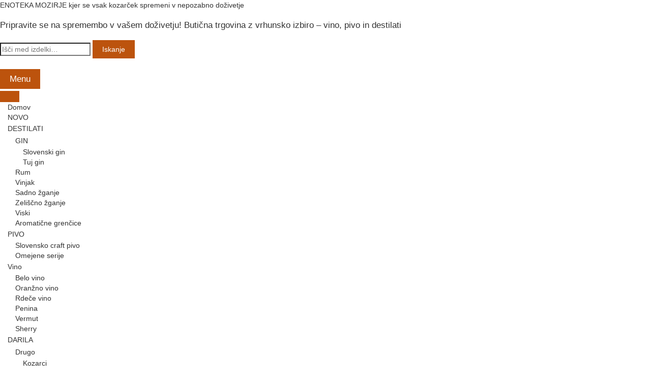

--- FILE ---
content_type: text/html; charset=UTF-8
request_url: https://sprememba.si/SiSQ-Spirits/kategorija-izdelka/vino/sherry/
body_size: 74206
content:
<!doctype html><html lang="sl-SI" prefix="og: https://ogp.me/ns#"><head><script data-no-optimize="1">var litespeed_docref=sessionStorage.getItem("litespeed_docref");litespeed_docref&&(Object.defineProperty(document,"referrer",{get:function(){return litespeed_docref}}),sessionStorage.removeItem("litespeed_docref"));</script> <meta charset="UTF-8"><meta name="viewport" content="width=device-width, initial-scale=1"><link rel="profile" href="http://gmpg.org/xfn/11"><link rel="pingback" href="https://sprememba.si/SiSQ-Spirits/xmlrpc.php"> <script data-cfasync="false" data-pagespeed-no-defer>var gtm4wp_datalayer_name = "dataLayer";
	var dataLayer = dataLayer || [];
	const gtm4wp_use_sku_instead = 0;
	const gtm4wp_currency = 'EUR';
	const gtm4wp_product_per_impression = 10;
	const gtm4wp_clear_ecommerce = true;
	const gtm4wp_datalayer_max_timeout = 2000;</script> <title>Sherry Archives - ENOTEKA MOZIRJE kjer se vsak kozarček spremeni v nepozabno doživetje</title><meta name="description" content="Sherry je ojačano vino iz belega grozdja Palomino, ki ga večinoma pridelujejo v okolici mesta Jerez, Andaluzija, Španija.Sherry sebuje 15-21 % alkohola."/><meta name="robots" content="follow, index, max-snippet:-1, max-video-preview:-1, max-image-preview:large"/><link rel="canonical" href="https://sprememba.si/SiSQ-Spirits/kategorija-izdelka/vino/sherry/" /><meta property="og:locale" content="sl_SI" /><meta property="og:type" content="article" /><meta property="og:title" content="Sherry Archives - ENOTEKA MOZIRJE kjer se vsak kozarček spremeni v nepozabno doživetje" /><meta property="og:description" content="Sherry je ojačano vino iz belega grozdja Palomino, ki ga večinoma pridelujejo v okolici mesta Jerez, Andaluzija, Španija.Sherry sebuje 15-21 % alkohola." /><meta property="og:url" content="https://sprememba.si/SiSQ-Spirits/kategorija-izdelka/vino/sherry/" /><meta property="og:site_name" content="Spletna Enoteka Mozirje" /><meta property="article:publisher" content="https://www.facebook.com/sprememba" /><meta name="twitter:card" content="summary_large_image" /><meta name="twitter:title" content="Sherry Archives - ENOTEKA MOZIRJE kjer se vsak kozarček spremeni v nepozabno doživetje" /><meta name="twitter:description" content="Sherry je ojačano vino iz belega grozdja Palomino, ki ga večinoma pridelujejo v okolici mesta Jerez, Andaluzija, Španija.Sherry sebuje 15-21 % alkohola." /><meta name="twitter:site" content="@sprememba" /><meta name="twitter:label1" content="Izdelki" /><meta name="twitter:data1" content="1" /> <script type="application/ld+json" class="rank-math-schema">{"@context":"https://schema.org","@graph":[{"@type":"Organization","@id":"https://sprememba.si/SiSQ-Spirits/#organization","name":"Zavod Sprememba","sameAs":["https://www.facebook.com/sprememba","https://twitter.com/sprememba","https://www.instagram.com/enotekamozirje/","https://www.linkedin.com/company/290505","https://tiktok.com/enoteka-mozirje"]},{"@type":"WebSite","@id":"https://sprememba.si/SiSQ-Spirits/#website","url":"https://sprememba.si/SiSQ-Spirits","name":"Spletna Enoteka Mozirje","alternateName":"Enoteka","publisher":{"@id":"https://sprememba.si/SiSQ-Spirits/#organization"},"inLanguage":"sl-SI"},{"@type":"CollectionPage","@id":"https://sprememba.si/SiSQ-Spirits/kategorija-izdelka/vino/sherry/#webpage","url":"https://sprememba.si/SiSQ-Spirits/kategorija-izdelka/vino/sherry/","name":"Sherry Archives - ENOTEKA MOZIRJE kjer se vsak kozar\u010dek spremeni v nepozabno do\u017eivetje","isPartOf":{"@id":"https://sprememba.si/SiSQ-Spirits/#website"},"inLanguage":"sl-SI"}]}</script> <link rel='dns-prefetch' href='//stats.wp.com' /><link rel='dns-prefetch' href='//www.googletagmanager.com' /><link rel='dns-prefetch' href='//fonts.googleapis.com' /><link rel='dns-prefetch' href='//v0.wordpress.com' /><link rel='dns-prefetch' href='//widgets.wp.com' /><link rel='dns-prefetch' href='//s0.wp.com' /><link rel='dns-prefetch' href='//0.gravatar.com' /><link rel='dns-prefetch' href='//1.gravatar.com' /><link rel='dns-prefetch' href='//2.gravatar.com' /><link rel='preconnect' href='//i0.wp.com' /><link rel='preconnect' href='//c0.wp.com' /><link rel="alternate" type="application/rss+xml" title="ENOTEKA MOZIRJE kjer se vsak kozarček spremeni v nepozabno doživetje &raquo; Vir" href="https://sprememba.si/SiSQ-Spirits/feed/" /><link rel="alternate" type="application/rss+xml" title="ENOTEKA MOZIRJE kjer se vsak kozarček spremeni v nepozabno doživetje &raquo; Vir komentarjev" href="https://sprememba.si/SiSQ-Spirits/comments/feed/" /><link rel="alternate" type="text/calendar" title="ENOTEKA MOZIRJE kjer se vsak kozarček spremeni v nepozabno doživetje &raquo; iCal Feed" href="https://sprememba.si/SiSQ-Spirits/events/?ical=1" /><link rel="alternate" type="application/rss+xml" title="ENOTEKA MOZIRJE kjer se vsak kozarček spremeni v nepozabno doživetje &raquo; Sherry Kategorija Vir" href="https://sprememba.si/SiSQ-Spirits/kategorija-izdelka/vino/sherry/feed/" /><style id="litespeed-ucss">@-webkit-keyframes fadeInLeft{0%{opacity:0;-webkit-transform:translate3d(-100%,0,0);transform:translate3d(-100%,0,0)}to{opacity:1;-webkit-transform:none;transform:none}}@keyframes fadeInLeft{0%{opacity:0;-webkit-transform:translate3d(-100%,0,0);transform:translate3d(-100%,0,0)}to{opacity:1;-webkit-transform:none;transform:none}}@-webkit-keyframes fadeInRight{0%{opacity:0;-webkit-transform:translate3d(100%,0,0);transform:translate3d(100%,0,0)}to{opacity:1;-webkit-transform:none;transform:none}}@keyframes fadeInRight{0%{opacity:0;-webkit-transform:translate3d(100%,0,0);transform:translate3d(100%,0,0)}to{opacity:1;-webkit-transform:none;transform:none}}@-webkit-keyframes fadeInUp{0%{opacity:0;-webkit-transform:translate3d(0,100%,0);transform:translate3d(0,100%,0)}to{opacity:1;-webkit-transform:none;transform:none}}@keyframes fadeInUp{0%{opacity:0;-webkit-transform:translate3d(0,100%,0);transform:translate3d(0,100%,0)}to{opacity:1;-webkit-transform:none;transform:none}}@-webkit-keyframes zoomIn{0%{opacity:0;-webkit-transform:scale3d(.3,.3,.3);transform:scale3d(.3,.3,.3)}50%{opacity:1}}@keyframes zoomIn{0%{opacity:0;-webkit-transform:scale3d(.3,.3,.3);transform:scale3d(.3,.3,.3)}50%{opacity:1}}@-webkit-keyframes fadeIn{0%{opacity:0;top:70px}to{opacity:1;top:0}}@keyframes fadeIn{0%{opacity:0;visibility:hidden}to{opacity:1;visibility:visible}}@font-face{font-family:dashicons;src:url(https://c0.wp.com/c/6.1.1/wp-includes/fonts/dashicons.eot?99ac726223c749443b642ce33df8b800);src:url(https://c0.wp.com/c/6.1.1/wp-includes/fonts/dashicons.eot?99ac726223c749443b642ce33df8b800#iefix)format("embedded-opentype"),url([data-uri])format("woff"),url(https://c0.wp.com/c/6.1.1/wp-includes/fonts/dashicons.ttf?99ac726223c749443b642ce33df8b800)format("truetype");font-weight:400;font-style:normal}.xoo-aff-input-group{position:relative;display:flex;border-collapse:separate;width:100%}.xoo-aff-input-group:first-child{border-right:0}.xoo-aff-group input,ul{box-sizing:border-box}.xoo-aff-input-group .xoo-aff-input-icon{padding:6px 0;text-align:center;border-radius:4px;border-bottom-right-radius:0;border-top-right-radius:0;align-items:center;height:auto;align-self:stretch;display:flex;width:100%;justify-content:center;background-color:#eee;color:#555;max-width:40px;min-width:40px;border:1px solid #ccc;border-right:0;font-size:14px}.xoo-aff-group input[type=email],.xoo-aff-group input[type=number]{flex-grow:1;min-width:1px;position:relative;z-index:2;width:100%!important;margin:0;height:50px;padding:6px 12px;font-size:14px;line-height:3.428571;background-image:none;border:1px solid #ccc;border-radius:4px;-webkit-box-shadow:inset 0 1px 1px rgba(0,0,0,.075);box-shadow:inset 0 1px 1px rgba(0,0,0,.075);-webkit-transition:border-color ease-in-out .15s,-webkit-box-shadow ease-in-out .15s;-o-transition:border-color ease-in-out .15s,box-shadow ease-in-out .15s;transition:border-color ease-in-out .15s,box-shadow ease-in-out .15s;background-color:#fff;color:#777;border-bottom-left-radius:0;border-top-left-radius:0}.xoo-aff-group{float:left;width:calc(100% - 20px);position:relative}.xoo-aff-fields{display:table;width:100%}@media only screen and (max-width:450px){.xoo-aff-group{width:calc(100% - 20px);margin-right:0}}.xoo-aff-group{margin-bottom:30px}.xoo-aff-group input[type=email]:focus,.xoo-aff-group input[type=number]:focus{background-color:#ededed;color:#000}@font-face{font-family:"Font Awesome 5 Brands";font-style:normal;font-weight:400;font-display:block;src:url(/SiSQ-Spirits/wp-content/plugins/waitlist-woocommerce/xoo-form-fields-fw/lib/fontawesome5/webfonts/fa-brands-400.eot);src:url(/SiSQ-Spirits/wp-content/plugins/waitlist-woocommerce/xoo-form-fields-fw/lib/fontawesome5/webfonts/fa-brands-400.eot?#iefix)format("embedded-opentype"),url(/SiSQ-Spirits/wp-content/plugins/waitlist-woocommerce/xoo-form-fields-fw/lib/fontawesome5/webfonts/fa-brands-400.woff2)format("woff2"),url(/SiSQ-Spirits/wp-content/plugins/waitlist-woocommerce/xoo-form-fields-fw/lib/fontawesome5/webfonts/fa-brands-400.woff)format("woff"),url(/SiSQ-Spirits/wp-content/plugins/waitlist-woocommerce/xoo-form-fields-fw/lib/fontawesome5/webfonts/fa-brands-400.ttf)format("truetype"),url(/SiSQ-Spirits/wp-content/plugins/waitlist-woocommerce/xoo-form-fields-fw/lib/fontawesome5/webfonts/fa-brands-400.svg#fontawesome)format("svg")}@font-face{font-family:"Font Awesome 5 Free";font-style:normal;font-weight:400;font-display:block;src:url(/SiSQ-Spirits/wp-content/plugins/waitlist-woocommerce/xoo-form-fields-fw/lib/fontawesome5/webfonts/fa-regular-400.eot);src:url(/SiSQ-Spirits/wp-content/plugins/waitlist-woocommerce/xoo-form-fields-fw/lib/fontawesome5/webfonts/fa-regular-400.eot?#iefix)format("embedded-opentype"),url(/SiSQ-Spirits/wp-content/plugins/waitlist-woocommerce/xoo-form-fields-fw/lib/fontawesome5/webfonts/fa-regular-400.woff2)format("woff2"),url(/SiSQ-Spirits/wp-content/plugins/waitlist-woocommerce/xoo-form-fields-fw/lib/fontawesome5/webfonts/fa-regular-400.woff)format("woff"),url(/SiSQ-Spirits/wp-content/plugins/waitlist-woocommerce/xoo-form-fields-fw/lib/fontawesome5/webfonts/fa-regular-400.ttf)format("truetype"),url(/SiSQ-Spirits/wp-content/plugins/waitlist-woocommerce/xoo-form-fields-fw/lib/fontawesome5/webfonts/fa-regular-400.svg#fontawesome)format("svg")}@font-face{font-family:"Font Awesome 5 Free";font-style:normal;font-weight:900;font-display:block;src:url(/SiSQ-Spirits/wp-content/plugins/waitlist-woocommerce/xoo-form-fields-fw/lib/fontawesome5/webfonts/fa-solid-900.eot);src:url(/SiSQ-Spirits/wp-content/plugins/waitlist-woocommerce/xoo-form-fields-fw/lib/fontawesome5/webfonts/fa-solid-900.eot?#iefix)format("embedded-opentype"),url(/SiSQ-Spirits/wp-content/plugins/waitlist-woocommerce/xoo-form-fields-fw/lib/fontawesome5/webfonts/fa-solid-900.woff2)format("woff2"),url(/SiSQ-Spirits/wp-content/plugins/waitlist-woocommerce/xoo-form-fields-fw/lib/fontawesome5/webfonts/fa-solid-900.woff)format("woff"),url(/SiSQ-Spirits/wp-content/plugins/waitlist-woocommerce/xoo-form-fields-fw/lib/fontawesome5/webfonts/fa-solid-900.ttf)format("truetype"),url(/SiSQ-Spirits/wp-content/plugins/waitlist-woocommerce/xoo-form-fields-fw/lib/fontawesome5/webfonts/fa-solid-900.svg#fontawesome)format("svg")}.wp-element-button{cursor:pointer}:root{--wp--preset--font-size--normal:16px;--wp--preset--font-size--huge:42px}.screen-reader-text{overflow-wrap:normal!important}.screen-reader-text:focus{font-size:1em;clip:auto!important;background-color:#fff;border-radius:3px;box-shadow:0 0 2px 2px rgba(0,0,0,.6);-webkit-clip-path:none;clip-path:none;color:#2b2d2f;display:block;font-size:.875rem;font-weight:700;height:auto;left:5px;line-height:normal;padding:15px 23px 14px;text-decoration:none;top:5px;width:auto;z-index:100000}.components-custom-select-control__button:focus:not(:disabled){border-color:var(--wp-admin-theme-color);box-shadow:0 0 0 1px var(--wp-admin-theme-color)}.components-snackbar__action.components-button:not(:disabled):not([aria-disabled=true]):not(.is-secondary){background-color:transparent;text-decoration:underline}.components-snackbar__action.components-button:not(:disabled):not([aria-disabled=true]):not(.is-secondary):focus{box-shadow:none;color:#fff;outline:1px dotted #fff}.components-snackbar__action.components-button:not(:disabled):not([aria-disabled=true]):not(.is-secondary):hover{color:var(--wp-admin-theme-color)}.wc-block-components-button:not(.is-link).outlined:not(:focus){box-shadow:inset 0 0 0 1px #1e1e1e}.theme-twentytwentyone .wc-block-components-chip button.wc-block-components-chip__remove:not(:hover):not(:active):not(.has-background),.theme-twentytwentyone .wc-block-components-chip:active button.wc-block-components-chip__remove:not(:hover):not(:active):not(.has-background),.theme-twentytwentyone .wc-block-components-chip:focus button.wc-block-components-chip__remove:not(:hover):not(:active):not(.has-background),.theme-twentytwentyone .wc-block-components-chip:hover button.wc-block-components-chip__remove:not(:hover):not(:active):not(.has-background){background:0 0}.wc-block-mini-cart__footer .wc-block-mini-cart__footer-actions .wc-block-components-button.outlined:not(:focus){box-shadow:inset 0 0 0 1px currentColor}.wc-block-components-totals-wrapper.slot-wrapper>*>:after{border-style:solid;border-width:0 0 1px;bottom:0;content:"";display:block;left:0;opacity:.3;pointer-events:none;position:absolute;right:0;top:0}body{--wp--preset--color--black:#000;--wp--preset--color--cyan-bluish-gray:#abb8c3;--wp--preset--color--white:#fff;--wp--preset--color--pale-pink:#f78da7;--wp--preset--color--vivid-red:#cf2e2e;--wp--preset--color--luminous-vivid-orange:#ff6900;--wp--preset--color--luminous-vivid-amber:#fcb900;--wp--preset--color--light-green-cyan:#7bdcb5;--wp--preset--color--vivid-green-cyan:#00d084;--wp--preset--color--pale-cyan-blue:#8ed1fc;--wp--preset--color--vivid-cyan-blue:#0693e3;--wp--preset--color--vivid-purple:#9b51e0;--wp--preset--gradient--vivid-cyan-blue-to-vivid-purple:linear-gradient(135deg,rgba(6,147,227,1) 0%,#9b51e0 100%);--wp--preset--gradient--light-green-cyan-to-vivid-green-cyan:linear-gradient(135deg,#7adcb4 0%,#00d082 100%);--wp--preset--gradient--luminous-vivid-amber-to-luminous-vivid-orange:linear-gradient(135deg,rgba(252,185,0,1) 0%,rgba(255,105,0,1) 100%);--wp--preset--gradient--luminous-vivid-orange-to-vivid-red:linear-gradient(135deg,rgba(255,105,0,1) 0%,#cf2e2e 100%);--wp--preset--gradient--very-light-gray-to-cyan-bluish-gray:linear-gradient(135deg,#eee 0%,#a9b8c3 100%);--wp--preset--gradient--cool-to-warm-spectrum:linear-gradient(135deg,#4aeadc 0%,#9778d1 20%,#cf2aba 40%,#ee2c82 60%,#fb6962 80%,#fef84c 100%);--wp--preset--gradient--blush-light-purple:linear-gradient(135deg,#ffceec 0%,#9896f0 100%);--wp--preset--gradient--blush-bordeaux:linear-gradient(135deg,#fecda5 0%,#fe2d2d 50%,#6b003e 100%);--wp--preset--gradient--luminous-dusk:linear-gradient(135deg,#ffcb70 0%,#c751c0 50%,#4158d0 100%);--wp--preset--gradient--pale-ocean:linear-gradient(135deg,#fff5cb 0%,#b6e3d4 50%,#33a7b5 100%);--wp--preset--gradient--electric-grass:linear-gradient(135deg,#caf880 0%,#71ce7e 100%);--wp--preset--gradient--midnight:linear-gradient(135deg,#020381 0%,#2874fc 100%);--wp--preset--duotone--dark-grayscale:url('#wp-duotone-dark-grayscale');--wp--preset--duotone--grayscale:url('#wp-duotone-grayscale');--wp--preset--duotone--purple-yellow:url('#wp-duotone-purple-yellow');--wp--preset--duotone--blue-red:url('#wp-duotone-blue-red');--wp--preset--duotone--midnight:url('#wp-duotone-midnight');--wp--preset--duotone--magenta-yellow:url('#wp-duotone-magenta-yellow');--wp--preset--duotone--purple-green:url('#wp-duotone-purple-green');--wp--preset--duotone--blue-orange:url('#wp-duotone-blue-orange');--wp--preset--font-size--small:13px;--wp--preset--font-size--medium:20px;--wp--preset--font-size--large:36px;--wp--preset--font-size--x-large:42px;--wp--preset--spacing--20:.44rem;--wp--preset--spacing--30:.67rem;--wp--preset--spacing--40:1rem;--wp--preset--spacing--50:1.5rem;--wp--preset--spacing--60:2.25rem;--wp--preset--spacing--70:3.38rem;--wp--preset--spacing--80:5.06rem;margin:0}body .is-layout-constrained>:where(:not(.alignleft):not(.alignright):not(.alignfull)){max-width:var(--wp--style--global--content-size);margin-left:auto!important;margin-right:auto!important}@font-face{font-family:WPMenuCart;src:url(https://sprememba.si/SiSQ-Spirits/wp-content/plugins/woocommerce-menu-bar-cart/assets/fonts/WPMenuCart.eot);src:url(https://sprememba.si/SiSQ-Spirits/wp-content/plugins/woocommerce-menu-bar-cart/assets/fonts/WPMenuCart.eot?#iefix)format("embedded-opentype"),url(https://sprememba.si/SiSQ-Spirits/wp-content/plugins/woocommerce-menu-bar-cart/assets/fonts/WPMenuCart.woff2)format("woff2"),url(https://sprememba.si/SiSQ-Spirits/wp-content/plugins/woocommerce-menu-bar-cart/assets/fonts/WPMenuCart.woff)format("woff"),url(https://sprememba.si/SiSQ-Spirits/wp-content/plugins/woocommerce-menu-bar-cart/assets/fonts/WPMenuCart.ttf)format("truetype"),url(https://sprememba.si/SiSQ-Spirits/wp-content/plugins/woocommerce-menu-bar-cart/assets/fonts/WPMenuCart.svg#WPMenuCart)format("svg");font-weight:400;font-style:normal;font-display:swap}.empty-wpmenucart{display:none!important}.woocommerce img,.woocommerce-page img{height:auto;max-width:100%}.woocommerce-page ul.products{clear:both}.woocommerce .woocommerce-breadcrumb:after,.woocommerce .woocommerce-breadcrumb:before,.woocommerce-page ul.product_list_widget li:after,.woocommerce-page ul.product_list_widget li:before,.woocommerce-page ul.products:after,.woocommerce-page ul.products:before{content:" ";display:table}.woocommerce ul.products li.product,.woocommerce-page ul.products li.product{float:left;padding:0;position:relative;width:22.05%;margin:0 3.8% 2.992em 0}.woocommerce .woocommerce-breadcrumb:after,.woocommerce ul.products li.first,.woocommerce-page ul.product_list_widget li:after,.woocommerce-page ul.products li.first,.woocommerce-page ul.products:after{clear:both}.woocommerce-page .woocommerce-result-count{float:left}.woocommerce-page ul.product_list_widget li img{float:right;height:auto}@media only screen and (max-width:768px){:root{--woocommerce:#a46497;--wc-green:#7ad03a;--wc-red:#a00;--wc-orange:#ffba00;--wc-blue:#2ea2cc;--wc-primary:#a46497;--wc-primary-text:#fff;--wc-secondary:#ebe9eb;--wc-secondary-text:#515151;--wc-highlight:#77a464;--wc-highligh-text:#fff;--wc-content-bg:#fff;--wc-subtext:#767676}.woocommerce ul.products[class*=columns-] li.product,.woocommerce-page ul.products[class*=columns-] li.product{width:48%;float:left;clear:both;margin:0 0 2.992em}}:root{--woocommerce:#a46497;--wc-green:#7ad03a;--wc-red:#a00;--wc-orange:#ffba00;--wc-blue:#2ea2cc;--wc-primary:#a46497;--wc-primary-text:#fff;--wc-secondary:#ebe9eb;--wc-secondary-text:#515151;--wc-highlight:#77a464;--wc-highligh-text:#fff;--wc-content-bg:#fff;--wc-subtext:#767676}@font-face{font-family:star;src:url(https://c0.wp.com/p/woocommerce/7.3.0/assets/fonts/star.eot);src:url(https://c0.wp.com/p/woocommerce/7.3.0/assets/fonts/star.eot?#iefix)format("embedded-opentype"),url(https://c0.wp.com/p/woocommerce/7.3.0/assets/fonts/star.woff)format("woff"),url(https://c0.wp.com/p/woocommerce/7.3.0/assets/fonts/star.ttf)format("truetype"),url(https://c0.wp.com/p/woocommerce/7.3.0/assets/fonts/star.svg#star)format("svg");font-weight:400;font-style:normal}@font-face{font-family:WooCommerce;src:url(https://c0.wp.com/p/woocommerce/7.3.0/assets/fonts/WooCommerce.eot);src:url(https://c0.wp.com/p/woocommerce/7.3.0/assets/fonts/WooCommerce.eot?#iefix)format("embedded-opentype"),url(https://c0.wp.com/p/woocommerce/7.3.0/assets/fonts/WooCommerce.woff)format("woff"),url(https://c0.wp.com/p/woocommerce/7.3.0/assets/fonts/WooCommerce.ttf)format("truetype"),url(https://c0.wp.com/p/woocommerce/7.3.0/assets/fonts/WooCommerce.svg#WooCommerce)format("svg");font-weight:400;font-style:normal}.woocommerce .woocommerce-breadcrumb{margin:0 0 1em;padding:0;font-size:.92em}.woocommerce .woocommerce-breadcrumb a{color:#767676}.woocommerce ul.products{padding:0;list-style:none outside;clear:both}.woocommerce ul.product_list_widget li:after,.woocommerce ul.product_list_widget li:before,.woocommerce ul.products:after,.woocommerce ul.products:before{content:" ";display:table}.woocommerce ul.product_list_widget li:after,.woocommerce ul.products:after{clear:both}.woocommerce ul.products li{list-style:none outside}.woocommerce ul.products li.product a{text-decoration:none}.woocommerce ul.products li.product a img{width:100%;height:auto;display:block;box-shadow:none;margin:0}.woocommerce ul.products li.product .price{font-weight:400;font-size:.857em}.woocommerce .woocommerce-result-count{margin:0 0 1em}.woocommerce .woocommerce-ordering select{vertical-align:top;border:0;font-size:16px;background:#f8f8f8;padding:4px 10px;margin-right:10px;height:40px}.woocommerce a.button,.woocommerce button.button{font-size:100%;margin:0;line-height:1;cursor:pointer;position:relative;text-decoration:none;overflow:visible;padding:.618em 1em;font-weight:700;left:auto;display:inline-block;background-image:none;box-shadow:none;text-shadow:none}.woocommerce a.button:hover{color:#515151}.woocommerce a.button:hover,.woocommerce button.button:hover{background-color:#dfdcde;text-decoration:none;background-image:none}.woocommerce a.button:disabled,.woocommerce button.button:disabled{cursor:not-allowed;opacity:.5}.woocommerce a.button:disabled:hover,.woocommerce button.button:disabled:hover{color:inherit;background-color:#ebe9eb}.woocommerce ul.product_list_widget{list-style:none outside;padding:0;margin:0}.woocommerce ul.product_list_widget li{padding:4px 0;margin:0;list-style:none}.woocommerce ul.product_list_widget li a{display:block}.woocommerce ul.product_list_widget li img{float:left;margin-left:0;width:80px;height:auto;box-shadow:none;margin-right:20px}@font-face{font-family:"Woo-Side-Cart";src:url(/SiSQ-Spirits/wp-content/plugins/side-cart-woocommerce/public/css/fonts/Woo-Side-Cart.eot?79hb0k);src:url(/SiSQ-Spirits/wp-content/plugins/side-cart-woocommerce/public/css/fonts/Woo-Side-Cart.eot?79hb0k#iefix)format("embedded-opentype"),url(/SiSQ-Spirits/wp-content/plugins/side-cart-woocommerce/public/css/fonts/Woo-Side-Cart.ttf?79hb0k)format("truetype"),url(/SiSQ-Spirits/wp-content/plugins/side-cart-woocommerce/public/css/fonts/Woo-Side-Cart.woff?79hb0k)format("woff"),url(/SiSQ-Spirits/wp-content/plugins/side-cart-woocommerce/public/css/fonts/Woo-Side-Cart.svg?79hb0k#Woo-Side-Cart)format("svg");font-weight:400;font-style:normal}[class^=xoo-wsc-icon-]{font-family:"Woo-Side-Cart"!important;speak:none;font-style:normal;font-weight:400;font-variant:normal;text-transform:none;line-height:1;-webkit-font-smoothing:antialiased;-moz-osx-font-smoothing:grayscale}.xoo-wsc-icon-basket1:before{content:""}.xoo-wsc-container{position:fixed;z-index:999999;background-color:#fff;max-width:90%}.xoo-wsc-basket{padding:10px;border-radius:14px;margin:10px;box-shadow:0 1px 4px 0;z-index:999999;cursor:pointer}.xoo-wsc-basket,.xoo-wsc-container{transition-duration:.5s}.xoo-wsc-items-count{border-radius:50%;position:absolute;top:-15px;font-size:13px;width:28px;height:28px;line-height:28px;text-align:center;overflow:hidden}.xoo-wsc-notice-box{left:0;right:0;bottom:50px;position:fixed;z-index:100000}.xoo-wsc-notice-box>div{background-color:#333;padding:10px 20px;color:#fff;font-weight:500;font-size:15px}.xoo-wsc-container{width:300px}.xoo-wsc-basket{background-color:#fff;bottom:12px;position:fixed}.xoo-wsc-bki{color:#000;font-size:35px}.xoo-wsc-items-count{background-color:#cc0086;color:#fff}.xoo-wsc-container{top:0;bottom:0}.xoo-wsc-basket{right:0}.xoo-wsc-basket,.xoo-wsc-container{transition-property:right}.xoo-wsc-items-count{left:-15px}.xoo-wsc-container{right:-300px}.xoo-wl-notices{display:none;margin:15px 0;width:calc(100% - 20px)}.xoo-wl-modal,.xoo-wl-opac{top:0;bottom:0;left:0;right:0;position:fixed;opacity:0}.xoo-wl-opac{z-index:999999;background-color:#000;transition:all .2s ease-out}.xoo-wl-modal{text-align:center;z-index:10000000000;overflow:auto;transition:all .2s ease-in-out;transform:scale(.8)}.xoo-wl-inmodal,.xoo-wl-modal:before{display:inline-block;vertical-align:middle}.xoo-wl-inmodal{background:#fff;position:relative;width:90%;text-align:left;height:90%;border-radius:17px}.xoo-wl-srcont{flex-grow:1;height:100%;overflow:auto}.xoo-wl-popup{visibility:hidden}span.xoo-wl-close{font-size:23px;position:absolute;right:-11px;top:-11px;background-color:#fff;border-radius:50%;font-weight:400;cursor:pointer;z-index:100;border:4px solid #fff}span.xoo-wl-close:hover{color:#e63030}.xoo-wl-sidebar{background-size:cover;background-repeat:no-repeat;background-position:center;height:100%;border-radius:15px 0 0 15px}.xoo-wl-wrap{min-height:100%;display:flex;width:100%;height:100%}.xoo-wl-main{padding:30px 25px;position:relative;vertical-align:top}button.xoo-wl-action-btn{width:100%;border-radius:5px;background-color:#8224e3;color:#fff}.xoo-wl-form button.xoo-wl-submit-btn,.xoo-wsc-notice-box>div{margin:0 auto;display:table}span.xwh-heading{display:block;text-align:center;font-size:23px;font-weight:700;word-spacing:1px}span.xwh-subheading{display:block;margin:20px 0}@media only screen and (max-width:769px){.xoo-wl-sidebar{display:none}.xoo-wl-main,.xoo-wl-wrap{display:block;width:100%}}button.xoo-wl-submit-btn{max-width:100px}.xoo-wl-inmodal{max-width:600px;max-height:400px}.xoo-wl-sidebar{background-image:url(https://sprememba.si/SiSQ-Spirits/wp-content/plugins/waitlist-woocommerce/assets/images/popup-sidebar.jpg);min-width:20%}.xoo-wl-modal:before{content:"";height:100%;margin-right:-.25em}@font-face{font-family:"waitlist";src:url(/SiSQ-Spirits/wp-content/plugins/waitlist-woocommerce/assets/fonts/waitlist.eot?gwad77);src:url(/SiSQ-Spirits/wp-content/plugins/waitlist-woocommerce/assets/fonts/waitlist.eot?gwad77#iefix)format("embedded-opentype"),url(/SiSQ-Spirits/wp-content/plugins/waitlist-woocommerce/assets/fonts/waitlist.ttf?gwad77)format("truetype"),url(/SiSQ-Spirits/wp-content/plugins/waitlist-woocommerce/assets/fonts/waitlist.woff?gwad77)format("woff"),url(/SiSQ-Spirits/wp-content/plugins/waitlist-woocommerce/assets/fonts/waitlist.svg?gwad77#waitlist)format("svg");font-weight:400;font-style:normal;font-display:block}[class*=" xoo-wl-icon"]{font-family:"waitlist"!important;speak:none;font-style:normal;font-weight:400;font-variant:normal;text-transform:none;line-height:1;-webkit-font-smoothing:antialiased;-moz-osx-font-smoothing:grayscale}.xoo-wl-icon-cancel-circle:before{content:""}:root{--wvs-tick:url("data:image/svg+xml;utf8,%3Csvg filter='drop-shadow(0px 0px 2px rgb(0 0 0 / .8))' xmlns='http://www.w3.org/2000/svg'  viewBox='0 0 30 30'%3E%3Cpath fill='none' stroke='%23ffffff' stroke-linecap='round' stroke-linejoin='round' stroke-width='4' d='M4 16L11 23 27 7'/%3E%3C/svg%3E");--wvs-cross:url("data:image/svg+xml;utf8,%3Csvg filter='drop-shadow(0px 0px 5px rgb(255 255 255 / .6))' xmlns='http://www.w3.org/2000/svg' width='72px' height='72px' viewBox='0 0 24 24'%3E%3Cpath fill='none' stroke='%23ff0000' stroke-linecap='round' stroke-width='0.6' d='M5 5L19 19M19 5L5 19'/%3E%3C/svg%3E");--wvs-single-product-item-width:30px;--wvs-single-product-item-height:30px;--wvs-single-product-item-font-size:16px}@font-face{font-family:"FontAwesome";src:url(/SiSQ-Spirits/wp-content/themes/buzzstore-pro/assets/fonts/fontawesome-webfont.eot?v=4.5.0);src:url(/SiSQ-Spirits/wp-content/themes/buzzstore-pro/assets/fonts/fontawesome-webfont.eot?#iefix&v=4.5.0)format("embedded-opentype"),url(/SiSQ-Spirits/wp-content/themes/buzzstore-pro/assets/fonts/fontawesome-webfont.woff2?v=4.5.0)format("woff2"),url(/SiSQ-Spirits/wp-content/themes/buzzstore-pro/assets/fonts/fontawesome-webfont.woff?v=4.5.0)format("woff"),url(/SiSQ-Spirits/wp-content/themes/buzzstore-pro/assets/fonts/fontawesome-webfont.ttf?v=4.5.0)format("truetype"),url(/SiSQ-Spirits/wp-content/themes/buzzstore-pro/assets/fonts/fontawesome-webfont.svg?v=4.5.0#fontawesomeregular)format("svg");font-weight:400;font-style:normal}@font-face{font-family:"simple-line-icons";src:url(/SiSQ-Spirits/wp-content/themes/buzzstore-pro/assets/fonts/Simple-Line-Icons.eot?v=2.3.2);src:url(/SiSQ-Spirits/wp-content/themes/buzzstore-pro/assets/fonts/Simple-Line-Icons.eot?v=2.3.2#iefix)format("embedded-opentype"),url(/SiSQ-Spirits/wp-content/themes/buzzstore-pro/assets/fonts/Simple-Line-Icons.woff2?v=2.3.2)format("woff2"),url(/SiSQ-Spirits/wp-content/themes/buzzstore-pro/assets/fonts/Simple-Line-Icons.ttf?v=2.3.2)format("truetype"),url(/SiSQ-Spirits/wp-content/themes/buzzstore-pro/assets/fonts/Simple-Line-Icons.woff?v=2.3.2)format("woff"),url(/SiSQ-Spirits/wp-content/themes/buzzstore-pro/assets/fonts/Simple-Line-Icons.svg?v=2.3.2#simple-line-icons)format("svg");font-weight:400;font-style:normal}.icon-login,.icon-social-facebook,.icon-social-instagram,.icon-social-pinterest,.icon-social-twitter,.icon-user{font-family:"simple-line-icons";speak:none;font-style:normal;font-weight:400;font-variant:normal;text-transform:none;line-height:1;-webkit-font-smoothing:antialiased;-moz-osx-font-smoothing:grayscale}.icon-user:before{content:""}.icon-login:before{content:""}.icon-social-twitter:before{content:""}.icon-social-facebook:before{content:""}.icon-social-instagram:before{content:""}.icon-social-pinterest:before{content:""}.fadeIn{-webkit-animation-name:fadeIn;animation-name:fadeIn}.fadeInLeft{-webkit-animation-name:fadeInLeft;animation-name:fadeInLeft}.fadeInRight{-webkit-animation-name:fadeInRight;animation-name:fadeInRight}.fadeInUp{-webkit-animation-name:fadeInUp;animation-name:fadeInUp}.zoomIn{-webkit-animation-name:zoomIn;animation-name:zoomIn}html{font-family:sans-serif;-webkit-text-size-adjust:100%;-ms-text-size-adjust:100%;margin:0;padding:0;box-sizing:border-box}li{list-style:none}.tribe-common article,.tribe-common header,article,details,footer,header,main,nav,section,summary{display:block}img{border:0;vertical-align:middle;height:auto;max-width:100%}.tribe-common svg:not(:root),svg:not(:root){overflow:hidden}button,input,select{font:inherit;margin:0}button{overflow:visible;-webkit-appearance:button;cursor:pointer}button,select{text-transform:none}button::-moz-focus-inner,input::-moz-focus-inner{border:0;padding:0}input[type=checkbox]{box-sizing:border-box;padding:0}input[type=number]::-webkit-inner-spin-button,input[type=number]::-webkit-outer-spin-button{height:auto}body,button,input,select{font-family:"Open Sans",Helvetica,Arial,sans-serif;font-size:14px}body,input,select{line-height:1.42857143;color:#333;background-color:#fff}button{border:1px solid;color:#fff;line-height:1;padding:10px 18px}h1,h2,h3{margin-bottom:15px;font-weight:400;clear:both}h1{font-size:42px;line-height:44px}h2{font-size:32px;line-height:28px}h3{font-size:24px;line-height:27px}label,p,span{font-size:17px}p{line-height:25px}em,i{font-style:italic}ins{background:0 0;text-decoration:none}*,:after,:before{box-sizing:inherit}body{background:#fff}ul{padding:0;margin:0 0 0 15px;list-style:disc}li>ul{margin-bottom:0;margin-left:15px}button:hover{color:#86bc42;background-color:transparent}button:active,button:focus{border-color:#aaa #bbb #bbb}input[type=email],input[type=number]{color:#a8a8a8;border:1px solid #ccc;padding:10px;font-size:14px;border-radius:4px}select{border:1px solid #ccc}input[type=email]:focus,input[type=number]:focus,select:focus{color:#111;outline:0;box-shadow:none}a{text-decoration:none;color:#333;-webkit-transition:all .3s ease 0s;-moz-transition:all .3s ease 0s;-o-transition:all .3s ease 0s;transition:all .3s ease 0s}a:focus{outline:0;border:0;box-shadow:0}a:active,a:hover{outline:0}.buzz-clearfix:after,.buzz-clearfix:before,.site-header:after,.site-header:before{content:"";display:table;table-layout:fixed}.buzz-clearfix:after,.site-header:after{clear:both}.hentry,.widget{margin:0 0 1.5em}.widget select{max-width:100%}.buzz-container{max-width:1170px;margin:0 auto;padding-left:15px;padding-right:15px}.site-main{padding:30px 10px}.buzz-row{padding:40px 0;margin-left:-15px;margin-right:-15px}#primary{width:70%;float:left;padding-left:20px;padding-right:20px;box-shadow:1px 1px 12px 2px #e1e1e1ba;border-radius:4px}.rightsidebar #secondaryright{width:30%;float:right;padding-left:15px;padding-right:15px}.archive #secondaryright{width:30%;float:right;padding:10px 15px}.entry-header .entry-title{font-family:"Montserrat",sans-serif;font-size:32px;color:#212121;line-height:1;margin:0 0 15px;font-weight:400}.buzz-topheader{background-color:#222;color:#fff;line-height:15px;padding:15px 0}.buzz-topheader .buzz-topright{float:right}.buzz-topheader .buzz-topright ul{margin:0;padding:0}.buzz-topheader .buzz-topright ul li{font-family:"Poppins",sans-serif;font-size:12px;border-right:1px solid rgba(255,255,255,.22);float:left;list-style-type:none;padding:0 12px;display:flex;align-items:center}.buzz-topheader .buzz-topright ul li span{color:#86bc42;padding-right:5px}.buzz-topheader .buzz-topright ul li a{color:#fff}.buzz-site-title a,.buzz-topheader .buzz-topright ul li a:hover{color:#86bc42}.buzz-topheader .buzz-topright ul li:first-child{border-left:0 solid rgba(255,255,255,.22)}.buzz-topheader .buzz-topright ul li:last-child{border-right:0 solid rgba(255,255,255,.22)}.buzz-site-branding{width:30%}.buzz-logo{float:left;margin-right:10px}.buzz-logo-title{float:left}.buzz-site-title{font-weight:600;font-size:32px;text-transform:uppercase;line-height:1.3;margin:0 0 5px}.buzz-site-description{margin:0;line-height:1;font-size:13px;color:#2b2c2c;letter-spacing:1px;text-align:center}.buzz-cart-main{width:20%;position:relative;padding-left:20px;height:unset}.buzz-menulink .buzz-cart-main,.goToTop span{display:none}@media screen and (max-width:880px){.buzz-cart-main:before,.buzz-menulink .buzz-container,.view-cart a{height:42px!important;line-height:42px!important}.buzz-viewcartproduct{opacity:none!important;visibility:hidden}.buzz-cart-main:hover .buzz-viewcartproduct{opacity:none!important;visibility:visible}}.buzz-cart-main:before{content:"";font-family:FontAwesome;font-style:normal;font-weight:400;text-decoration:inherit;font-size:22px;position:absolute;top:auto;left:auto;width:46px;height:55px;line-height:55px;background:#86bc42;color:#fff;z-index:9;text-align:center;border-radius:8px 0 0 8px}.view-cart{text-align:center}.view-cart a{display:block;height:55px;line-height:55px;font-size:12px;font-weight:700;color:#333;padding:0 10px;background:#fff;border:1px solid #ccc;border-left:none;margin-left:32px;border-radius:0 8px 8px 0}.buzz-block-subtitle{color:#fff;background:#86bc42;font-size:15px;display:block;padding:8px;border-radius:4px 4px 0 0}.buzz-viewcartproduct{position:absolute;right:0;min-width:300px;width:100%;background:#191818;z-index:-1;opacity:0;height:auto;border-radius:4px 4px 0 0}.buzz-cart-main:hover .buzz-viewcartproduct{opacity:1;z-index:9999}.buzz-viewcartproduct .widget_shopping_cart{background:#fff;margin-bottom:0;border:1px solid #86bc42}.buzz-menulink{border-top:1px dotted #ececec;text-align:center;padding:10px 0;margin:0;border-radius:0;-moz-border-radius:0;-webkit-border-radius:0}.buzz-menulink ul{margin:0;padding:0;list-style:none}.buzz-menulink>div>div>ul>li{margin:8px}.buzz-menulink ul li,.buzz-menulink ul li a{display:inline-block;position:relative;color:#333}.buzz-menulink ul li{font-family:"Montserrat",sans-serif;font-weight:700;text-transform:uppercase}.buzz-menulink ul li a{padding:10px}.buzz-menulink ul li:last-of-type a{border-right:0 solid #ccc}.buzz-menulink ul li.menu-item-has-children a{padding-right:30px}.buzz-menulink ul ul>li>a{border-right:0}.buzz-menulink ul ul ul li,.buzz-menulink ul ul.sub-menu li{font-size:12px;line-height:1.6;position:relative;padding:0;display:block}.buzz-menulink ul ul.sub-menu li.menu-item-has-children{position:relative}@media (min-width:881px){.buzz-menulink ul ul{background-color:#fff;min-width:250px;position:absolute;top:100%;left:0;opacity:0;visibility:hidden;display:none;text-align:left;z-index:-1}.buzz-menulink ul ul.sub-menu li.menu-item-has-children>a:after,.buzz-menulink ul>li.menu-item-has-children>a:after{content:"";position:absolute;top:50%;right:0;font-family:"FontAwesome";width:10px;height:10px;margin-top:-7px;line-height:1;margin-right:15px;transition:all .3s ease-in-out;-webkit-transition:all .3s ease-in-out;-moz-transition:all .3s ease-in-out}.buzz-menulink ul ul.sub-menu li.menu-item-has-children>a:after{content:""}.buzz-menulink ul li:focus>ul,.buzz-menulink ul li:hover>ul{opacity:1;visibility:visible;margin-top:0;display:block;z-index:999}.buzz-menulink ul ul ul.sub-menu{position:absolute;top:0;left:100%;margin-top:0}.buzz-menulink>div>div>ul>li>ul{padding-top:15px}}.buzz-menulink ul ul li{display:block;line-height:1.3}.buzz-menulink ul ul li a{display:block;padding:12px 16px}.buzz-menulink ul ul li:hover{background-color:#eee}@media (max-width:880px){.buzz-menulink ul li a{line-height:22px}.buzz-menulink>div>div>ul>li{margin:0}.buzz-menulink>div>div>ul>li>a{padding-top:10px;padding-bottom:10px;color:#000!important}.buzz-menulink>div>div>ul ul{background:#f7f7f7}.buzz-menulink ul ul{display:none}.buzz-menulink .buzz-container{position:relative;background:#86bc42}.buzz-menulink .buzz-container>div:last-of-type{position:absolute;top:100%;left:0;z-index:9999;width:100%;background:#f9f9f9}.buzz-menulink .buzz-container>div:last-of-type>ul{padding:10px;max-height:450px;overflow-x:scroll}}.buzz-menulink .buzz-toggle{display:none;width:40px;margin:12px 0;float:left;cursor:pointer}.buzz-menulink .buzz-toggle div{width:100%;height:3px;background-color:#fff;margin:5px 0;transition:all .4s ease-in-out;-webkit-transition:all .4s ease-in-out;-moz-transition:all .4s ease-in-out}.btn{background-color:#f8f8f8;padding:10px 25px;font-size:16px;transition:all .4s ease 0s;font-weight:500;border-radius:8px 0;letter-spacing:.5px;display:inline-block;cursor:pointer}.product.type-product{box-shadow:1px 1px 10px 3px #d9d9d933;border-radius:20px 0}.widget ul li:first-child{margin-left:0}.widget .widget-title{width:100%;height:45px;line-height:45px;text-align:left;padding-left:10px;margin:0 0 10px;text-transform:uppercase;display:inline-block;font-size:16px;font-weight:600;overflow:hidden}.products.columns-4{grid-template-columns:repeat(4,1fr)}.woocommerce ul.products li.product,.woocommerce-page ul.products li.product{box-shadow:1px 1px 12px 4px #ededed63}.woocommerce.woocommerce-page .product-item,.woocommerce.woocommerce-page .product-item-details{min-width:100%}.product-item-body{border-bottom:0;background-color:#fff;position:relative;width:100%}.product-item-body a img{width:100%}.product-item:hover .product-item-link{background-color:rgba(255,255,255,.9)}.product-item-link{height:100%;left:0;top:0;width:100%;z-index:1}.product-item{line-height:0}.price-rating-wrap,.product-item-details{width:100%;overflow:hidden;display:inline-block;padding:10px 5px;text-align:center}.product-item-details .product-title{color:#333;float:left;width:100%;font-weight:600;font-size:18px;font-family:"Montserrat",sans-serif;text-align:center}.footer-widget .woocommerce-Price-amount.amount{color:#e3dddd}.product-item-details .product-title:hover,.woocommerce ul.product_list_widget li a:hover{color:#86bc42}.price-rating-wrap{padding:10px 0}.woocommerce ul.products li.product .price,ins{color:#86bc42;display:inline-block;margin-bottom:0}.woocommerce-Price-amount.amount{font-size:15px;padding:0 5px;font-weight:700}del{color:#555;display:inline-block}.woocommerce a.button.add_to_cart_button{height:40px;padding:0 15px 0 55px;line-height:40px;margin-top:0;text-transform:uppercase;font-size:12px;font-weight:600;position:relative;z-index:1;-webkit-transition:all .5s ease-in-out;-o-transition:all .5s ease-in-out;transition:all .5s ease-in-out;text-align:center;text-overflow:ellipsis;overflow:hidden;white-space:nowrap;max-width:100%}.woocommerce a.button.add_to_cart_button:before{content:"";position:absolute;font-family:FontAwesome;left:0;top:0;font-size:14px;width:40px;height:40px;background:#86bc42;color:#fff;text-align:center;border-right:1px solid #fff}.woocommerce a.button.add_to_cart_button:hover,.woocommerce button.button:hover{background:0 0;transition:all .5s ease-in-out 0s;-webkit-transition:all .5s ease-in-out 0s;color:#86bc42}.woocommerce ul.products li.product .button{margin-top:0}.mainlogo-area .footer-logo .footer-buzz-logo-title h2,.payment_card .buzz-socila-link li,.woocommerce ul.products{margin:0}.woocommerce .woocommerce-result-count{display:block;float:right;text-align:right;font-size:16px;padding-top:20px;margin-bottom:0}.woocommerce .woocommerce-ordering,.woocommerce-page .woocommerce-ordering{float:left;margin:0;padding:10px 0 15px}@media (max-width:700px){.woocommerce ul.products li.product{margin-bottom:0!important}}.hentry{margin-bottom:0}.woocommerce a.button,.woocommerce a.button.add_to_cart_button,.woocommerce button.button{border-radius:4px;color:#fff;border:1px solid #86bc42}.woocommerce a.button:disabled,.woocommerce button.button:disabled{padding:11px;color:#fff}.goToTop{display:none;bottom:40px;position:fixed;right:30px;text-align:center;width:42px;z-index:20;text-decoration:none;height:42px;border-radius:6px 0}.goToTop i.fa{color:#fff;font-size:28px;line-height:42px}@media screen and (max-width:767px){.goToTop{display:none!important}.payment_card .buzz-socila-link li a{border:0!important}}.breadcrumbswrap{min-height:300px;padding:108px 0 50px}.breadcrumbswrap,.breadcrumbswrap .buzz-container{position:relative}.buzz-paralax{background-attachment:fixed!important;background-position:50% 100%!important;background-repeat:no-repeat!important;background-size:cover!important}.buzz-overlay{background-color:rgba(0,0,0,.75);height:100%;left:0;position:absolute;top:0;width:100%;z-index:0}.breadcrumbswrap .entry-header{padding-left:0;padding-right:0;min-width:320px;position:relative;z-index:1}.breadcrumbswrap .entry-header h2{font-size:25px;text-align:center;color:#fff;font-weight:500;font-family:"Montserrat",sans-serif}.woocommerce .woocommerce-breadcrumb a:hover{color:#fff}.woocommerce .woocommerce-breadcrumb{color:#b2b2b2;text-align:center}.widget .product-title{font-weight:600;font-size:18px;margin-bottom:3px}.woocommerce ul.product_list_widget li a,.woocommerce-page ul.product_list_widget li a{color:#555;text-rendering:auto;transition:all .3s ease;-webkit-transition:all .3s ease;-moz-transition:all .3s ease;-o-transition:all .3s ease;font-weight:600}.widget-area .widget .widget-title{width:100%;height:auto;line-height:21px;text-align:left;padding-left:20px;padding-top:11px;padding-bottom:11px;background-color:#fafafa;border-left:4px solid #86bc42;margin-bottom:12px;text-transform:uppercase;display:inline-block;color:#333;font-size:16px;font-weight:600}.widget-area .widget{box-shadow:1px 1px 12px 2px #e1e1e1ba;background-color:#fff;padding:16px 20px;border-radius:4px}.widget_recent_entries ul{list-style:outside none none;margin:0}.widget_product_categories ul{margin-left:0}.widget_product_categories li,.widget_recent_entries li{border-bottom:1px dotted rgba(0,0,0,.1);margin-bottom:5px;padding-bottom:5px}.widget_product_categories a,.widget_product_categories a:before,.widget_recent_entries a,.widget_recent_entries a:before{font-size:14px;-webkit-transition:color .3s ease;-moz-transition:color .3s ease;-ms-transition:color .3s ease;-o-transition:color .3s ease;transition:color .3s ease}.widget_product_categories a,.widget_recent_entries a{color:#333333c2;line-height:32px;padding-left:22px;position:relative}.footer .widget a:hover,.footer .widget a:hover:before,.footer .widget li:hover:before,.widget a:hover,.widget a:hover:before,.widget li:hover:before{color:#86bc42}.widget_product_categories a:before,.widget_recent_entries a:before{color:#33333378;font-family:"FontAwesome";left:0;position:absolute;top:-8px}.widget_product_categories a:before{content:"";top:0}.widget_recent_entries a:before{content:""}.widget_recent_entries .post-date{color:#8f8f8f;display:block;font-size:11px;margin-top:-5px;padding-left:24px}.widget_product_categories ul li{width:100%;text-align:right;display:inline-block}.widget_product_categories ul li a{float:left}.widget_product_categories ul li .children li:last-child{border-bottom:0;padding-bottom:0;margin-bottom:0}.widget_product_categories ul .children{margin-left:15px}.widget-area{word-break:break-word}.footer .buzz-footerwrap,.footer-bottom{padding:30px 0;overflow:hidden}.buzz-footerwrap .footer-widget{float:left;width:25%;padding:0 15px}.footer-widget .widget-title{border-bottom:2px solid #86bc42;font-size:18px;padding:2px 0 5px;margin:0 0 15px;font-weight:600;text-transform:uppercase;color:#fff;text-align:left}.footer .widget ul li{border-bottom:1px dotted #251f1f;color:#fff}.footer .widget ul li a,.footer .widget ul li a:before,.footer .widget_recent_entries a:before,.payment_card li a{color:#fff}.footer-bottom{background:#333;min-height:55px;padding:20px 0;color:#fff}.payment_card{width:50%;vertical-align:middle}.copyright,.payment_card{float:left;height:40px;display:flex;align-items:center}.payment_card{float:right;text-align:right;justify-content:flex-end;overflow:hidden}.payment_card li{display:inline-block;margin:0 3px}.header_info_wrap .email_header a:hover span,.header_info_wrap .phone_header a:hover span,.payment_card li a:hover,.payment_card li a:hover span{color:#86bc42}.payment_card .buzz-socila-link li a{background-color:transparent!important;border:1px solid #01833d;padding:6px 5px 4px 8px;border-radius:4px 0;margin-right:10px}.payment_card .buzz-socila-link li a:hover{color:#fff;border-color:#fff}.buzz-footerwpra{position:relative}.shape1,.shape2{position:absolute;visibility:hidden}.shape1{top:0;right:0}.shape2{bottom:0;left:0;transform:rotate(-180deg)}.shape1 img,.shape2 img{opacity:.04}.buzz-footerwpra.style-three .shape1,.buzz-footerwpra.style-three .shape2{visibility:visible}@media screen and (max-width:1200px){.buzz-container{width:100%}.buzz-site-branding{width:25%}.buzz-topheader .buzz-topright ul li,.buzz-topheader .buzz-topright ul li:first-child{border:0}}@media screen and (max-width:1024px){.buzz-topheader .buzz-topright{float:none;width:100%;text-align:center}.buzz-topheader .buzz-topright ul{display:inline-block}.buzz-cart-main{padding-left:35px}}@media screen and (max-width:980px){.buzz-site-branding{float:none;width:100%;text-align:center;margin-bottom:35px}.buzz-logo,.buzz-logo-title{float:none;vertical-align:middle}.buzz-logo{margin-right:10px;display:inline-block}.buzz-logo-title{display:block}.buzz-cart-main{width:40%;float:right}.buzz-cart-main:before{right:145px;height:100%}.buzz-footerwrap .footer-widget{width:50%;margin-bottom:20px}}@media screen and (max-width:770px){.buzz-cart-main:before{position:absolute;left:20px}}@media screen and (min-width:881px){.buzz-menulink #primary-menu{display:inline-block}}@media screen and (max-width:880px){.buzz-menulink .buzz-toggle{display:block;float:left;margin:6px 0 0;width:25px}.buzz-menulink ul li a{border-right:none;display:block}.buzz-menulink #primary-menu{display:none}.buzz-menulink ul li{display:block}.buzz-menulink ul ul.sub-menu{position:static;margin-left:20px;margin-top:10px}}@media screen and (max-width:768px){.copyright,.payment_card{text-align:center;display:block;height:auto}.copyright{float:none;width:100%;margin-bottom:15px}.payment_card{overflow:hidden}.payment_card ul li{margin-bottom:5px}#primary,.payment_card,.rightsidebar #secondaryright{float:none;width:100%}body{overflow-x:hidden}}@media screen and (max-width:640px){.buzz-footerwrap .footer-widget{width:100%}}@media screen and (max-width:570px){.buzz-site-branding{margin-bottom:15px}}@media screen and (max-width:480px){.buzz-topheader .buzz-topright ul li{margin:2.5px 0}.buzz-viewcartproduct,.woocommerce ul.products li.product,.woocommerce-page ul.products li.product,.woocommerce-page[class*=columns-] ul.products li.product,.woocommerce[class*=columns-] ul.products li.product{width:100%}}.payment-logo{padding-bottom:20px}.payment-logo .payment-card{display:flex;justify-content:center;align-items:center}.payment-logo .payment-card ul{margin:0;padding:0;list-style:none}.mainlogo-area .footer-logo .footer-buzz-logo,.payment-logo .payment-card ul li{display:inline-block}.payment-logo .payment-card ul li img{max-height:30px;margin-left:10px;margin-bottom:10px}.payment-logo .payment-card ul li:first-of-type{margin-left:0}.mainlogo-area{padding-top:60px}.buzz-footerwpra .mainlogo-area{padding-top:25px}.mainlogo-area .footer-logo{text-align:center;margin-bottom:30px}.mainlogo-area .footer-logo .footer-buzz-logo-title{display:block;text-align:center}.mainlogo-area .footer-logo .footer-buzz-logo-title h2 a{display:inline-block;font-size:32px;text-transform:uppercase}.mainlogo-area .footer-logo .footer-buzz-logo-title p{font-size:14px;margin:5px 0 0;color:#f2f2f2}body.header-two header.site-header .topheader_text_wrap.buzz-topheader{padding:0;background:#333;color:#fff}body.header-two header.site-header .topheader_text_wrap.buzz-topheader .topheader_text_wrap_inner{padding-left:300px;position:relative}body.header-two header.site-header .topheader_text_wrap.buzz-topheader .topheader_text_wrap_inner:before{position:absolute;content:"";width:300%;height:35px;background:#fff;bottom:0;right:calc(100% - 300px);z-index:9}body.header-two header.site-header .topheader_text_wrap.buzz-topheader .topheader_text_wrap_inner:after{position:absolute;content:"";width:0;height:0;border:0 solid transparent;border-top-width:0;border-bottom-width:35px;border-right:35px solid #333;bottom:0;right:calc(100% - 300px);z-index:99}body.header-two header.site-header .topheader_text_wrap.buzz-topheader .topheader_text_wrap_inner .topheader_text{float:left;width:310px;white-space:nowrap;overflow:hidden;text-overflow:ellipsis;padding-left:5px}body.header-two header.site-header .topheader_text_wrap.buzz-topheader .topheader_text_wrap_inner .topheader_text span{display:inline-block;color:#fff;position:relative;font-size:13px;line-height:40px;text-transform:uppercase}body.header-two header.site-header .topheader_text_wrap.buzz-topheader .topheader_text_wrap_inner .buzz-topright{height:40px;float:right;width:calc(100% - 320px);text-align:right}body.header-two header.site-header .topheader_text_wrap.buzz-topheader .topheader_text_wrap_inner .buzz-topright .buzz-topright-inner{margin-top:11px;display:inline-block}@media screen and (max-width:980px){body.header-two header.site-header .topheader_text_wrap.buzz-topheader .topheader_text_wrap_inner .topheader_text{display:none}body.header-two header.site-header .topheader_text_wrap.buzz-topheader .topheader_text_wrap_inner .buzz-topright{width:100%}}@media screen and (max-width:767px){body.header-two header.site-header .topheader_text_wrap.buzz-topheader .topheader_text_wrap_inner .buzz-topright{text-align:center}body.header-two header.site-header .topheader_text_wrap.buzz-topheader .topheader_text_wrap_inner{padding-left:0}body.header-two header.site-header .topheader_text_wrap.buzz-topheader .topheader_text_wrap_inner:after,body.header-two header.site-header .topheader_text_wrap.buzz-topheader .topheader_text_wrap_inner:before{display:none}}body.header-two header.site-header .mainlogo_wrap{margin:20px 0}body.header-two header.site-header .mainlogo_wrap .header-logo-container{max-width:300px;margin-bottom:10px}body.header-two header.site-header .mainlogo_wrap .header-logo-container .buzz-site-branding{float:none;width:100%}@media screen and (max-width:980px){body.header-two header.site-header .mainlogo_wrap .header-logo-container .buzz-site-branding{margin-bottom:0}}body.header-two header.site-header .mainlogo_wrap .header_info_wrap{width:75%;padding-left:20px}body.header-two header.site-header .mainlogo_wrap .header_info_wrap>div{float:left;width:33.33%;padding:0 10px;margin-top:10px;margin-bottom:10px}body.header-two header.site-header .mainlogo_wrap .header_info_wrap>div:last-child{padding:0}body.header-two header.site-header .mainlogo_wrap .header_info_wrap>div .header_contact_details_inner{position:relative;padding-left:40px}body.header-two header.site-header .mainlogo_wrap .header_info_wrap>div .header_contact_details_inner .fa_icon i.fa{position:absolute;top:3px;left:0;width:30px;height:30px;border:2px solid #86bc42;color:#86bc42;border-radius:100%;font-size:14px;line-height:26px;text-align:center}body.header-two header.site-header .mainlogo_wrap .header_info_wrap>div .header_contact_details_inner .header_contact_details_inner_content>span{display:block;text-transform:uppercase;font-weight:600;color:#686868}body.header-two header.site-header .mainlogo_wrap .header_info_wrap>div .header_contact_details_inner .header_contact_details_inner_content>a,body.header-two header.site-header .mainlogo_wrap .header_info_wrap>div .header_contact_details_inner .header_contact_details_inner_content>span.location{display:block;color:#333;font-weight:400;text-transform:none}@media screen and (max-width:980px){body.header-two header.site-header .mainlogo_wrap .header_info_wrap{padding-left:30px}body.header-two header.site-header .mainlogo_wrap .header_info_wrap>div{float:none;width:100%}body.header-two header.site-header .mainlogo_wrap .header_info_wrap>div .header_contact_details_inner{padding-left:0;display:flex;align-items:center;justify-content:flex-start}body.header-two header.site-header .mainlogo_wrap .header_info_wrap>div .header_contact_details_inner .fa_icon{padding-right:10px;display:inline-block}body.header-two header.site-header .mainlogo_wrap .header_info_wrap>div .header_contact_details_inner .fa_icon i.fa{position:static}body.header-two header.site-header .mainlogo_wrap .header_info_wrap>div .header_contact_details_inner .header_contact_details_inner_content>a,body.header-two header.site-header .mainlogo_wrap .header_info_wrap>div .header_contact_details_inner .header_contact_details_inner_content>span,body.header-two header.site-header .mainlogo_wrap .header_info_wrap>div .header_contact_details_inner .header_contact_details_inner_content>span.location{display:inline-block}body.header-two header.site-header .mainlogo_wrap{display:flex;align-items:center;justify-content:center}}.header-two .mainlogo_wrap{display:table;width:100%}.header-two .mainlogo_wrap>*{display:table-cell;vertical-align:middle}@media screen and (max-width:980px){body.header-two header.site-header .mainlogo_wrap .header-logo-container{margin-right:50px}body.header-two header.site-header .mainlogo_wrap .header_info_wrap{width:50%;padding-left:20px}body.header-two header.site-header .mainlogo_wrap .header_info_wrap>div:last-child{padding:0 10px}}@media screen and (max-width:770px){.buzz-menulink .buzz-cart-main{display:block;width:auto}.view-cart a{border:0;background:0 0;color:#fff}}@media screen and (max-width:767px){body.header-two header.site-header .mainlogo_wrap .header-logo-container{max-width:100%;margin:0 0 25px}.header-two .mainlogo_wrap>*,body.header-two header.site-header .mainlogo_wrap{display:block}body.header-two header.site-header .mainlogo_wrap .header_info_wrap{width:100%;padding-left:0}.buzz-paralax{background-attachment:inherit!important;min-height:200px;padding:50px 0}}.buzz-block-subtitle,.buzz-cart-main:before,.goToTop,.woocommerce a.button,.woocommerce a.button.add_to_cart_button,.woocommerce a.button.add_to_cart_button:before,.woocommerce button.button,button{background-color:#bc530d}.payment_card .buzz-socila-link li a,.widget-area .widget .widget-title,button,button:hover{border-color:#bc530d}@media (max-width:880px){.buzz-menulink .buzz-container{background-color:#bc530d!important}}.buzz-viewcartproduct .widget_shopping_cart,.footer-widget .widget-title,.woocommerce a.button,.woocommerce a.button.add_to_cart_button,.woocommerce button.button,body.header-two header.site-header .mainlogo_wrap .header_info_wrap>div .header_contact_details_inner .fa_icon i.fa{border-color:#bc530d}.buzz-menulink ul li:hover>a,.buzz-menulink ul ul>li:hover>a,.buzz-site-title a,.buzz-topheader .buzz-topright ul li a:hover,.buzz-topheader .buzz-topright ul li span,.footer .widget a:hover,.footer .widget a:hover:before,.footer .widget li:hover:before,.header_info_wrap .email_header a:hover span,.header_info_wrap .phone_header a:hover span,.payment_card .buzz-socila-link li a:hover,.payment_card li a:hover,.payment_card li a:hover span,.product-item-details .product-title:hover,.widget a:hover,.widget a:hover:before,.widget li:hover:before,.woocommerce .woocommerce-breadcrumb a,.woocommerce a.button.add_to_cart_button:hover,.woocommerce button.button:hover,.woocommerce ul.product_list_widget li a:hover,.woocommerce ul.products li.product .price,a:active,a:focus,a:hover,body.header-two header.site-header .mainlogo_wrap .header_info_wrap>div .header_contact_details_inner .fa_icon i.fa,button:hover,ins{color:#bc530d}@font-face{font-family:"wpzoom-socicon";src:url(/SiSQ-Spirits/wp-content/plugins/social-icons-widget-by-wpzoom/assets/font/socicon.woff2?v=4.2.10)format("woff2");font-weight:400;font-style:normal;text-transform:initial;font-display:block}@font-face{font-family:"Genericons";src:url(/SiSQ-Spirits/wp-content/plugins/social-icons-widget-by-wpzoom/assets/font/Genericons.woff)format("woff");font-weight:400;font-style:normal;font-display:block}@font-face{font-family:Academicons;src:url(/SiSQ-Spirits/wp-content/plugins/social-icons-widget-by-wpzoom/assets/font/academicons.woff2?v=1.8.7)format("woff2");font-weight:400;font-style:normal;font-display:block}@font-face{font-family:"FontAwesome";src:url(/SiSQ-Spirits/wp-content/plugins/social-icons-widget-by-wpzoom/assets/font/fontawesome-webfont.woff2?v=4.7.0)format("woff2");font-weight:400;font-style:normal;font-display:block}.woocommerce-Price-amount{font-weight:600}@font-face{font-family:"FontAwesome";src:url(https://cdnjs.cloudflare.com/ajax/libs/font-awesome/4.4.0/fonts/fontawesome-webfont.eot?v=4.4.0);src:url(https://cdnjs.cloudflare.com/ajax/libs/font-awesome/4.4.0/fonts/fontawesome-webfont.eot?#iefix&v=4.4.0)format("embedded-opentype"),url(https://cdnjs.cloudflare.com/ajax/libs/font-awesome/4.4.0/fonts/fontawesome-webfont.woff2?v=4.4.0)format("woff2"),url(https://cdnjs.cloudflare.com/ajax/libs/font-awesome/4.4.0/fonts/fontawesome-webfont.woff?v=4.4.0)format("woff"),url(https://cdnjs.cloudflare.com/ajax/libs/font-awesome/4.4.0/fonts/fontawesome-webfont.ttf?v=4.4.0)format("truetype"),url(https://cdnjs.cloudflare.com/ajax/libs/font-awesome/4.4.0/fonts/fontawesome-webfont.svg?v=4.4.0#fontawesomeregular)format("svg");font-weight:400;font-style:normal}.fa{font:14px/1 FontAwesome;font-size:inherit}.fa-envelope-o:before{content:""}.fa,.fas{-moz-osx-font-smoothing:grayscale;-webkit-font-smoothing:antialiased;display:inline-block;font-style:normal;font-variant:normal;text-rendering:auto;line-height:1;font-family:"Font Awesome 5 Free";font-weight:900}.fa-angle-up:before{content:""}.fa-at:before{content:""}.fa-cart-arrow-down:before{content:""}.fa-map-marker:before{content:""}.fa-phone:before{content:""}.fa-times:before{content:""}@font-face{font-family:"Font Awesome 5 Brands";font-style:normal;font-weight:400;src:url(https://cdnjs.cloudflare.com/ajax/libs/font-awesome/5.2.0/webfonts/fa-brands-400.eot);src:url(https://cdnjs.cloudflare.com/ajax/libs/font-awesome/5.2.0/webfonts/fa-brands-400.eot?#iefix)format("embedded-opentype"),url(https://cdnjs.cloudflare.com/ajax/libs/font-awesome/5.2.0/webfonts/fa-brands-400.woff2)format("woff2"),url(https://cdnjs.cloudflare.com/ajax/libs/font-awesome/5.2.0/webfonts/fa-brands-400.woff)format("woff"),url(https://cdnjs.cloudflare.com/ajax/libs/font-awesome/5.2.0/webfonts/fa-brands-400.ttf)format("truetype"),url(https://cdnjs.cloudflare.com/ajax/libs/font-awesome/5.2.0/webfonts/fa-brands-400.svg#fontawesome)format("svg")}@font-face{font-family:"Font Awesome 5 Free";font-style:normal;font-weight:400;src:url(https://cdnjs.cloudflare.com/ajax/libs/font-awesome/5.2.0/webfonts/fa-regular-400.eot);src:url(https://cdnjs.cloudflare.com/ajax/libs/font-awesome/5.2.0/webfonts/fa-regular-400.eot?#iefix)format("embedded-opentype"),url(https://cdnjs.cloudflare.com/ajax/libs/font-awesome/5.2.0/webfonts/fa-regular-400.woff2)format("woff2"),url(https://cdnjs.cloudflare.com/ajax/libs/font-awesome/5.2.0/webfonts/fa-regular-400.woff)format("woff"),url(https://cdnjs.cloudflare.com/ajax/libs/font-awesome/5.2.0/webfonts/fa-regular-400.ttf)format("truetype"),url(https://cdnjs.cloudflare.com/ajax/libs/font-awesome/5.2.0/webfonts/fa-regular-400.svg#fontawesome)format("svg")}@font-face{font-family:"Font Awesome 5 Free";font-style:normal;font-weight:900;src:url(https://cdnjs.cloudflare.com/ajax/libs/font-awesome/5.2.0/webfonts/fa-solid-900.eot);src:url(https://cdnjs.cloudflare.com/ajax/libs/font-awesome/5.2.0/webfonts/fa-solid-900.eot?#iefix)format("embedded-opentype"),url(https://cdnjs.cloudflare.com/ajax/libs/font-awesome/5.2.0/webfonts/fa-solid-900.woff2)format("woff2"),url(https://cdnjs.cloudflare.com/ajax/libs/font-awesome/5.2.0/webfonts/fa-solid-900.woff)format("woff"),url(https://cdnjs.cloudflare.com/ajax/libs/font-awesome/5.2.0/webfonts/fa-solid-900.ttf)format("truetype"),url(https://cdnjs.cloudflare.com/ajax/libs/font-awesome/5.2.0/webfonts/fa-solid-900.svg#fontawesome)format("svg")}@font-face{font-family:"Flaticon";src:url(/SiSQ-Spirits/wp-content/plugins/mage-eventpress/fonts/flaticon/Flaticon.eot);src:url(/SiSQ-Spirits/wp-content/plugins/mage-eventpress/fonts/flaticon/Flaticon.eot?#iefix)format("embedded-opentype"),url(/SiSQ-Spirits/wp-content/plugins/mage-eventpress/fonts/flaticon/Flaticon.woff)format("woff"),url(/SiSQ-Spirits/wp-content/plugins/mage-eventpress/fonts/flaticon/Flaticon.ttf)format("truetype"),url(/SiSQ-Spirits/wp-content/plugins/mage-eventpress/fonts/flaticon/Flaticon.svg#Flaticon)format("svg");font-weight:400;font-style:normal}@media screen and (-webkit-min-device-pixel-ratio:0){@font-face{font-family:"Flaticon";src:url(/SiSQ-Spirits/wp-content/plugins/mage-eventpress/fonts/flaticon/Flaticon.svg#Flaticon)format("svg")}}@font-face{font-family:swiper-icons;font-style:normal;font-weight:400;src:url([data-uri])format("woff")}:root{--swiper-theme-color:#007aff;--swiper-navigation-size:44px;--jp-carousel-primary-color:#fff;--jp-carousel-primary-subtle-color:#999;--jp-carousel-bg-color:#000;--jp-carousel-bg-faded-color:#222;--jp-carousel-border-color:#3a3a3a}.screen-reader-text{clip:rect(1px,1px,1px,1px);word-wrap:normal!important;border:0;-webkit-clip-path:inset(50%);clip-path:inset(50%);height:1px;margin:-1px;overflow:hidden;padding:0;position:absolute!important;width:1px}.cmplz-hidden{display:none!important}.buzzstorepro-preloader{position:fixed;left:0;top:0;width:100%;height:100%;z-index:9999999;background:url(https://sprememba.si/SiSQ-Spirits/wp-content/themes/buzzstore-pro/assets/images/preloader/coffee.gif)center no-repeat #fff}:root{--tec-grid-gutter:48px;--tec-grid-gutter-negative:calc(var(--tec-grid-gutter)*-1);--tec-grid-gutter-half:calc(var(--tec-grid-gutter)/2);--tec-grid-gutter-half-negative:calc(var(--tec-grid-gutter-half)*-1);--tec-grid-gutter-small:42px;--tec-grid-gutter-small-negative:calc(var(--tec-grid-gutter-small)*-1);--tec-grid-gutter-small-half:calc(var(--tec-grid-gutter-small)/2);--tec-grid-gutter-small-half-negative:calc(var(--tec-grid-gutter-small-half)*-1);--tec-grid-gutter-page:42px;--tec-grid-gutter-page-small:19.5px;--tec-grid-width-default:1176px;--tec-grid-width-min:320px;--tec-grid-width:calc(var(--tec-grid-width-default) + var(--tec-grid-gutter-page)*2);--tec-grid-width-1-of-2:50%;--tec-grid-width-1-of-3:33.333%;--tec-grid-width-1-of-4:25%;--tec-grid-width-1-of-5:20%;--tec-grid-width-1-of-7:14.285%;--tec-grid-width-1-of-8:12.5%;--tec-grid-width-1-of-9:11.111%;--grid-gutter:var(--tec-grid-gutter);--grid-gutter-negative:var(--tec-grid-gutter-negative);--grid-gutter-half:var(--tec-grid-gutter-half);--grid-gutter-half-negative:var(--tec-grid-gutter-half-negative);--grid-gutter-small:var(--tec-grid-gutter-small);--grid-gutter-small-negative:var(--tec-grid-gutter-small-negative);--grid-gutter-small-half:var(--tec-grid-gutter-small-half);--grid-gutter-small-half-negative:var(--tec-grid-gutter-small-half-negative);--grid-gutter-page:var(--tec-grid-gutter-page);--grid-gutter-page-small:var(--tec-grid-gutter-page-small);--grid-width-default:var(--tec-grid-width-default);--grid-width-min:var(--tec-grid-width-min);--grid-width:var(--tec-grid-width);--grid-width-1-of-2:var(--tec-grid-width-1-of-2);--grid-width-1-of-3:var(--tec-grid-width-1-of-3);--grid-width-1-of-4:var(--tec-grid-width-1-of-4);--grid-width-1-of-5:var(--tec-grid-width-1-of-5);--grid-width-1-of-7:var(--tec-grid-width-1-of-7);--grid-width-1-of-8:var(--tec-grid-width-1-of-8);--grid-width-1-of-9:var(--tec-grid-width-1-of-9);--tec-spacer-0:4px;--tec-spacer-1:8px;--tec-spacer-2:12px;--tec-spacer-3:16px;--tec-spacer-4:20px;--tec-spacer-5:24px;--tec-spacer-6:28px;--tec-spacer-7:32px;--tec-spacer-8:40px;--tec-spacer-9:48px;--tec-spacer-10:56px;--tec-spacer-11:64px;--tec-spacer-12:80px;--tec-spacer-13:96px;--tec-spacer-14:160px;--spacer-0:var(--tec-spacer-0);--spacer-1:var(--tec-spacer-1);--spacer-2:var(--tec-spacer-2);--spacer-3:var(--tec-spacer-3);--spacer-4:var(--tec-spacer-4);--spacer-5:var(--tec-spacer-5);--spacer-6:var(--tec-spacer-6);--spacer-7:var(--tec-spacer-7);--spacer-8:var(--tec-spacer-8);--spacer-9:var(--tec-spacer-9);--spacer-10:var(--tec-spacer-10);--spacer-11:var(--tec-spacer-11);--spacer-12:var(--tec-spacer-12);--spacer-13:var(--tec-spacer-13);--spacer-14:var(--tec-spacer-14);--tec-z-index-spinner-container:100;--tec-z-index-views-selector:30;--tec-z-index-dropdown:30;--tec-z-index-events-bar-button:20;--tec-z-index-search:10;--tec-z-index-filters:9;--tec-z-index-scroller:7;--tec-z-index-week-event-hover:5;--tec-z-index-map-event-hover:5;--tec-z-index-map-event-hover-actions:6;--tec-z-index-multiday-event:5;--tec-z-index-multiday-event-bar:2;--z-index-spinner-container:var(--tec-z-index-spinner-container);--z-index-views-selector:var(--tec-z-index-views-selector);--z-index-dropdown:var(--tec-z-index-dropdown);--z-index-events-bar-button:var(--tec-z-index-events-bar-button);--z-index-search:var(--tec-z-index-search);--z-index-filters:var(--tec-z-index-filters);--z-index-scroller:var(--tec-z-index-scroller);--z-index-week-event-hover:var(--tec-z-index-week-event-hover);--z-index-map-event-hover:var(--tec-z-index-map-event-hover);--z-index-map-event-hover-actions:var(--tec-z-index-map-event-hover-actions);--z-index-multiday-event:var(--tec-z-index-multiday-event);--z-index-multiday-event-bar:var(--tec-z-index-multiday-event-bar);--tec-color-text-primary:#141827;--tec-color-text-primary-light:rgba(20,24,39,.62);--tec-color-text-secondary:#5d5d5d;--tec-color-text-disabled:#d5d5d5;--tec-color-text-events-title:var(--tec-color-text-primary);--tec-color-text-event-title:var(--tec-color-text-events-title);--tec-color-text-event-date:var(--tec-color-text-primary);--tec-color-text-secondary-event-date:var(--tec-color-text-secondary);--tec-color-icon-primary:#5d5d5d;--tec-color-icon-primary-alt:#757575;--tec-color-icon-secondary:#bababa;--tec-color-icon-active:#141827;--tec-color-icon-disabled:#d5d5d5;--tec-color-icon-focus:#334aff;--tec-color-icon-error:#da394d;--tec-color-event-icon:#141827;--tec-color-event-icon-hover:#334aff;--tec-color-accent-primary:#334aff;--tec-color-accent-primary-hover:rgba(51,74,255,.8);--tec-color-accent-primary-active:rgba(51,74,255,.9);--tec-color-accent-primary-background:rgba(51,74,255,.07);--tec-color-accent-secondary:#141827;--tec-color-accent-secondary-hover:rgba(20,24,39,.8);--tec-color-accent-secondary-active:rgba(20,24,39,.9);--tec-color-accent-secondary-background:rgba(20,24,39,.07);--tec-color-button-primary:var(--tec-color-accent-primary);--tec-color-button-primary-hover:var(--tec-color-accent-primary-hover);--tec-color-button-primary-active:var(--tec-color-accent-primary-active);--tec-color-button-primary-background:var(--tec-color-accent-primary-background);--tec-color-button-secondary:var(--tec-color-accent-secondary);--tec-color-button-secondary-hover:var(--tec-color-accent-secondary-hover);--tec-color-button-secondary-active:var(--tec-color-accent-secondary-active);--tec-color-button-secondary-background:var(--tec-color-accent-secondary-background);--tec-color-link-primary:var(--tec-color-text-primary);--tec-color-link-accent:var(--tec-color-accent-primary);--tec-color-link-accent-hover:rgba(51,74,255,.8);--tec-color-border-default:#d5d5d5;--tec-color-border-secondary:#e4e4e4;--tec-color-border-tertiary:#7d7d7d;--tec-color-border-hover:#5d5d5d;--tec-color-border-active:#141827;--tec-color-background:#fff;--tec-color-background-events:transparent;--tec-color-background-transparent:hsla(0,0%,100%,.6);--tec-color-background-secondary:#f7f6f6;--tec-color-background-messages:rgba(20,24,39,.07);--tec-color-background-secondary-hover:#f0eeee;--tec-color-background-error:rgba(218,57,77,.08);--tec-color-box-shadow:rgba(0,0,0,.14);--tec-color-box-shadow-secondary:rgba(0,0,0,.1);--tec-color-scroll-track:rgba(0,0,0,.25);--tec-color-scroll-bar:rgba(0,0,0,.5);--tec-color-background-primary-multiday:rgba(51,74,255,.24);--tec-color-background-primary-multiday-hover:rgba(51,74,255,.34);--tec-color-background-secondary-multiday:rgba(20,24,39,.24);--tec-color-background-secondary-multiday-hover:rgba(20,24,39,.34);--tec-color-accent-primary-week-event:rgba(51,74,255,.1);--tec-color-accent-primary-week-event-hover:rgba(51,74,255,.2);--tec-color-accent-primary-week-event-featured:rgba(51,74,255,.04);--tec-color-accent-primary-week-event-featured-hover:rgba(51,74,255,.14);--tec-color-background-secondary-datepicker:var(--tec-color-background-secondary);--tec-color-accent-primary-background-datepicker:var(--tec-color-accent-primary-background);--color-text-primary:var(--tec-color-text-primary);--color-text-primary-light:var(--tec-color-text-primary-light);--color-text-secondary:var(--tec-color-text-secondary);--color-text-disabled:var(--tec-color-text-disabled);--color-icon-primary:var(--tec-color-icon-primary);--color-icon-primary-alt:var(--tec-color-icon-primary);--color-icon-secondary:var(--tec-color-icon-secondary);--color-icon-active:var(--tec-color-icon-active);--color-icon-disabled:var(--tec-color-icon-disabled);--color-icon-focus:var(--tec-color-icon-focus);--color-icon-error:var(--tec-color-icon-error);--color-accent-primary:var(--tec-color-accent-primary);--color-accent-primary-hover:var(--tec-color-accent-primary-hover);--color-accent-primary-active:var(--tec-color-accent-primary-active);--color-accent-primary-background:var(--tec-color-accent-primary-background);--color-accent-primary-multiday:var(--tec-color-accent-primary-multiday);--color-accent-primary-multiday-hover:var(--tec-color-accent-primary-multiday-hover);--color-accent-primary-week-event:var(--tec-color-accent-primary-week-event);--color-accent-primary-week-event-hover:var(--tec-color-accent-primary-week-event-hover);--color-accent-primary-week-event-featured:var(--tec-color-accent-primary-week-event-featured);--color-accent-primary-week-event-featured-hover:var(--tec-color-accent-primary-week-event-featured-hover);--color-accent-secondary:var(--tec-color-accent-secondary);--color-accent-secondary-hover:var(--tec-color-accent-secondary-hover);--color-accent-secondary-active:var(--tec-color-accent-secondary-active);--color-accent-secondary-background:var(--tec-color-accent-secondary-background);--color-border-default:var(--tec-color-border-default);--color-border-secondary:var(--tec-color-border-secondary);--color-border-tertiary:var(--tec-color-border-tertiary);--color-border-hover:var(--tec-color-border-hover);--color-border-active:var(--tec-color-border-active);--color-background:var(--tec-color-background);--color-background-transparent:var(--tec-color-background-transparent);--color-background-secondary:var(--tec-color-background-secondary);--color-background-messages:var(--tec-color-background-messages);--color-background-secondary-hover:var(--tec-color-background-secondary-hover);--color-background-error:var(--tec-color-icon-error);--color-box-shadow:var(--tec-color-box-shadow);--color-box-shadow-secondary:var(--tec-color-box-shadow-secondary);--color-scroll-track:var(--tec-color-scroll-track);--color-scroll-bar:var(--tec-color-scroll-bar)}.tribe-common{-webkit-font-smoothing:antialiased;-moz-osx-font-smoothing:grayscale;font-smoothing:antialiased}.tribe-common *{box-sizing:border-box}.tribe-common a,.tribe-common article,.tribe-common div,.tribe-common em,.tribe-common h2,.tribe-common h3,.tribe-common header,.tribe-common span,.tribe-common time{border:0;margin:0;padding:0}.tribe-common .tribe-common-g-col{min-width:0;width:100%}.tribe-common .tribe-common-g-row{display:flex;flex-wrap:wrap}.tribe-common a{cursor:pointer;background-color:transparent;-webkit-text-decoration-skip:objects}.tribe-common .tribe-common-a11y-visual-hide{border:0;clip:rect(0 0 0 0);height:1px;margin:-1px;overflow:hidden;padding:0;position:absolute;width:1px}.tribe-common .tribe-common-c-svgicon--featured{width:8px}.tribe-events-widget{margin-bottom:var(--tec-spacer-7)}.tribe-events-widget .tribe-events-widget-events-list__event-row{flex-wrap:nowrap;margin-bottom:var(--tec-spacer-3)}.tribe-events-widget .tribe-events-widget-events-list__event-row:last-child{margin-bottom:0}.tribe-events-widget .tribe-events-widget-events-list__event-date-tag{flex:none;position:relative;width:var(--tec-spacer-11)}.tribe-events-widget .tribe-events-widget-events-list__event-date-tag-datetime{display:flex;flex-direction:column;height:100%;text-align:center}.tribe-events-widget .tribe-events-widget-events-list__event-date-tag-daynum,.tribe-events-widget .tribe-events-widget-events-list__event-date-tag-month{margin-bottom:calc(var(--tec-spacer-0)*-1)}.tribe-events-widget .tribe-events-widget-events-list__event-datetime-wrapper{margin-bottom:var(--tec-spacer-0)}.tribe-events-widget .tribe-events-widget-events-list__event-datetime-featured-icon{display:inline-block;margin-right:var(--tec-spacer-0)}.tribe-events-widget .tribe-events-widget-events-list__view-more{margin-top:var(--tec-spacer-4)}:root{--tec-border-radius-default:4px;--tec-border-width-week-event:2px;--border-radius-default:var(--tec-border-radius-default);--border-width-week-event:var(--tec-border-width-week-event);--tec-box-shadow-default:0 2px 5px 0 var(--tec-color-box-shadow);--tec-box-shadow-tooltip:0 2px 12px 0 var(--tec-color-box-shadow);--tec-box-shadow-card:0 1px 6px 2px var(--tec-color-box-shadow);--tec-box-shadow-multiday:16px 6px 6px -2px var(--tec-color-box-shadow-secondary);--box-shadow-default:var(--tec-box-shadow-default);--box-shadow-tooltip:var(--tec-box-shadow-tooltip);--box-shadow-card:var(--tec-box-shadow-card);--box-shadow-multiday:var(--tec-box-shadow-multiday);--tec-form-color-background:var(--tec-color-background);--tec-form-color-border-default:var(--tec-color-text-primary);--tec-form-color-border-active:var(--tec-color-accent-secondary);--tec-form-color-border-secondary:var(--tec-color-border-tertiary);--tec-form-color-accent-primary:var(--tec-color-accent-primary);--tec-form-box-shadow-default:var(--tec-box-shadow-default);--form-color-background:var(--tec-form-color-background);--form-color-border-default:var(--tec-form-color-border-default);--form-color-border-active:var(--tec-form-color-border-active);--form-color-border-secondary:var(--tec-form-color-border-secondary);--form-color-accent-primary:var(--tec-form-color-accent-primary);--form-box-shadow-default:var(--tec-form-box-shadow-default);--tec-opacity-background:.07;--tec-opacity-select-highlighted:.3;--tec-opacity-icon-hover:.8;--tec-opacity-icon-active:.9;--tec-opacity-default:1;--opacity-background:var(--tec-opacity-background);--opacity-select-highlighted:var(--tec-opacity-select-highlighted);--opacity-icon-hover:var(--tec-opacity-icon-hover);--opacity-icon-active:var(--tec-opacity-icon-active);--opacity-default:var(--tec-opacity-default);--tec-transition:all .2s ease;--tec-transition-background-color:background-color .2s ease;--tec-transition-color-border-color:color .2s ease,border-color .2s ease;--tec-transition-transform:transform .2s ease;--tec-transition-border-color:border-color .2s ease;--tec-transition-color:color .2s ease;--tec-transition-opacity:opacity .2s ease;--transition:var(--tec-transition);--transition-background-color:var(--tec-transition-background-color);--transition-color-border-color:var(--tec-transition-color-border-color);--transition-transform:var(--tec-transition-transform);--transition-border-color:var(--tec-transition-border-color);--transition-color:var(--tec-transition-color);--transition-opacity:var(--tec-transition-opacity);--tec-font-family-sans-serif:"Helvetica Neue",Helvetica,-apple-system,BlinkMacSystemFont,Roboto,Arial,sans-serif;--tec-font-weight-regular:400;--tec-font-weight-bold:700;--tec-font-size-0:11px;--tec-font-size-1:12px;--tec-font-size-2:14px;--tec-font-size-3:16px;--tec-font-size-4:18px;--tec-font-size-5:20px;--tec-font-size-6:22px;--tec-font-size-7:24px;--tec-font-size-8:28px;--tec-font-size-9:32px;--tec-font-size-10:42px;--tec-line-height-0:1.38;--tec-line-height-1:1.42;--tec-line-height-2:1.5;--tec-line-height-3:1.62;--font-family-sans-serif:var(--tec-font-family-sans-serif);--font-family-base:var(--tec-font-family-sans-serif);--font-weight-regular:var(--tec-font-weight-regular);--font-weight-bold:var(--tec-font-weight-bold);--font-size-0:var(--tec-font-size-0);--font-size-1:var(--tec-font-size-1);--font-size-2:var(--tec-font-size-2);--font-size-3:var(--tec-font-size-3);--font-size-4:var(--tec-font-size-4);--font-size-5:var(--tec-font-size-5);--font-size-6:var(--tec-font-size-6);--font-size-7:var(--tec-font-size-7);--font-size-8:var(--tec-font-size-8);--font-size-9:var(--tec-font-size-9);--font-size-10:var(--tec-font-size-10);--line-height-0:var(--tec-line-height-0);--line-height-1:var(--tec-line-height-1);--line-height-2:var(--tec-line-height-2);--line-height-3:var(--tec-line-height-3);--tec-font-family-sans-serif:inherit;--tec-font-family-base:inherit;--tec-color-link-primary:#1e73be;--tec-color-link-accent:#1e73be;--tec-color-link-accent-hover:rgba(30,115,190,.8)}.tribe-common h2,.tribe-common h3{font-weight:400;text-rendering:optimizeLegibility}.tribe-theme-twentytwentyone.tribe-common .tribe-common .button:not(:hover):not(:active):not(.has-background),.tribe-theme-twentytwentyone.tribe-common .tribe-common .wp-block-button .wp-block-button__link:not(:hover):not(:active):not(.has-background),.tribe-theme-twentytwentyone.tribe-common .tribe-common .wp-block-file a.wp-block-file__button:not(:hover):not(:active):not(.has-background),.tribe-theme-twentytwentyone.tribe-common .tribe-common .wp-block-search .wp-block-search__button:not(:hover):not(:active):not(.has-background),.tribe-theme-twentytwentyone.tribe-common .tribe-common button:not(:hover):not(:active):not(.has-background),.tribe-theme-twentytwentyone.tribe-common .tribe-common input[type=reset]:not(:hover):not(:active):not(.has-background),.tribe-theme-twentytwentyone.tribe-common .tribe-common input[type=submit]:not(:hover):not(:active):not(.has-background){background-color:initial}.tribe-common a,.tribe-common a:active,.tribe-common a:focus,.tribe-common a:hover,.tribe-common a:visited{color:var(--tec-color-text-primary);outline:0;text-decoration:none}.tribe-common .tribe-common-anchor-thin{border-bottom:1px solid transparent;transition:var(--tec-transition-border-color)}.tribe-common .tribe-common-anchor-thin:active,.tribe-common .tribe-common-anchor-thin:focus,.tribe-common .tribe-common-anchor-thin:hover{border-bottom:1px solid var(--tec-color-link-primary)}.tribe-common .tribe-common-b1,.tribe-common .tribe-common-b2{color:var(--tec-color-text-primary);font-family:var(--tec-font-family-sans-serif);font-size:var(--tec-font-size-2);font-weight:var(--tec-font-weight-regular);line-height:var(--tec-line-height-3)}.tribe-common .tribe-common-b2{font-size:var(--tec-font-size-1);line-height:var(--tec-line-height-0)}.tribe-common .tribe-common-h2,.tribe-common .tribe-common-h6,.tribe-common .tribe-common-h7{color:var(--tec-color-text-primary);font-family:var(--tec-font-family-sans-serif);font-weight:var(--tec-font-weight-bold);font-size:var(--tec-font-size-7);line-height:var(--tec-line-height-1)}.tribe-common .tribe-common-h6,.tribe-common .tribe-common-h7{line-height:var(--tec-line-height-2);font-size:var(--tec-font-size-3)}.tribe-common .tribe-common-h7{font-size:var(--tec-font-size-2);line-height:var(--tec-line-height-3)}.tribe-common .tribe-common-h--alt{font-weight:var(--tec-font-weight-regular)}.tribe-theme-twentytwentyone .tribe-common button:not(:hover):not(:active){background-color:inherit;color:inherit}.tribe-theme-twentytwentyone .tribe-common .tribe-common-c-btn:not(:hover):not(:active){background-color:var(--tec-color-button-primary);color:var(--tec-color-background)}.tribe-common .tribe-common-c-svgicon{color:var(--tec-color-accent-primary)}.tribe-common .tribe-common-c-svgicon--featured path{fill:currentColor}.tribe-events-widget .tribe-events-widget-events-list__header{margin-bottom:var(--tec-spacer-5)}.tribe-events-widget .tribe-events-widget-events-list__event-row--featured .tribe-events-widget-events-list__event-date-tag-datetime:after{background-color:var(--tec-color-accent-primary);border-radius:1.5px;content:"";height:100%;left:0;position:absolute;width:3px}.tribe-events-widget .tribe-events-widget-events-list__event-date-tag-month{font-family:var(--tec-font-family-sans-serif);font-size:var(--tec-font-size-0);font-weight:var(--tec-font-weight-regular);line-height:var(--tec-line-height-2);color:var(--tec-color-text-secondary);text-transform:uppercase}.tribe-events-widget .tribe-events-widget-events-list__event-title{color:var(--tec-color-text-events-title-widget-list)}.tribe-events-widget .tribe-events-widget-events-list__view-more-link{color:var(--tec-color-link-accent);text-transform:capitalize}.tribe-events-widget .tribe-events-widget-events-list__view-more-link:visited{color:var(--tec-color-link-accent)}.tribe-events-widget .tribe-events-widget-events-list__view-more-link:active,.tribe-events-widget .tribe-events-widget-events-list__view-more-link:focus,.tribe-events-widget .tribe-events-widget-events-list__view-more-link:hover{border-bottom-color:var(--tec-color-link-accent);color:var(--tec-color-link-accent)}</style><style id='wp-block-image-inline-css'>.wp-block-image>a,.wp-block-image>figure>a{display:inline-block}.wp-block-image img{box-sizing:border-box;height:auto;max-width:100%;vertical-align:bottom}@media not (prefers-reduced-motion){.wp-block-image img.hide{visibility:hidden}.wp-block-image img.show{animation:show-content-image .4s}}.wp-block-image[style*=border-radius] img,.wp-block-image[style*=border-radius]>a{border-radius:inherit}.wp-block-image.has-custom-border img{box-sizing:border-box}.wp-block-image.aligncenter{text-align:center}.wp-block-image.alignfull>a,.wp-block-image.alignwide>a{width:100%}.wp-block-image.alignfull img,.wp-block-image.alignwide img{height:auto;width:100%}.wp-block-image .aligncenter,.wp-block-image .alignleft,.wp-block-image .alignright,.wp-block-image.aligncenter,.wp-block-image.alignleft,.wp-block-image.alignright{display:table}.wp-block-image .aligncenter>figcaption,.wp-block-image .alignleft>figcaption,.wp-block-image .alignright>figcaption,.wp-block-image.aligncenter>figcaption,.wp-block-image.alignleft>figcaption,.wp-block-image.alignright>figcaption{caption-side:bottom;display:table-caption}.wp-block-image .alignleft{float:left;margin:.5em 1em .5em 0}.wp-block-image .alignright{float:right;margin:.5em 0 .5em 1em}.wp-block-image .aligncenter{margin-left:auto;margin-right:auto}.wp-block-image :where(figcaption){margin-bottom:1em;margin-top:.5em}.wp-block-image.is-style-circle-mask img{border-radius:9999px}@supports ((-webkit-mask-image:none) or (mask-image:none)) or (-webkit-mask-image:none){.wp-block-image.is-style-circle-mask img{border-radius:0;-webkit-mask-image:url('data:image/svg+xml;utf8,<svg viewBox="0 0 100 100" xmlns="http://www.w3.org/2000/svg"><circle cx="50" cy="50" r="50"/></svg>');mask-image:url('data:image/svg+xml;utf8,<svg viewBox="0 0 100 100" xmlns="http://www.w3.org/2000/svg"><circle cx="50" cy="50" r="50"/></svg>');mask-mode:alpha;-webkit-mask-position:center;mask-position:center;-webkit-mask-repeat:no-repeat;mask-repeat:no-repeat;-webkit-mask-size:contain;mask-size:contain}}:root :where(.wp-block-image.is-style-rounded img,.wp-block-image .is-style-rounded img){border-radius:9999px}.wp-block-image figure{margin:0}.wp-lightbox-container{display:flex;flex-direction:column;position:relative}.wp-lightbox-container img{cursor:zoom-in}.wp-lightbox-container img:hover+button{opacity:1}.wp-lightbox-container button{align-items:center;backdrop-filter:blur(16px) saturate(180%);background-color:#5a5a5a40;border:none;border-radius:4px;cursor:zoom-in;display:flex;height:20px;justify-content:center;opacity:0;padding:0;position:absolute;right:16px;text-align:center;top:16px;width:20px;z-index:100}@media not (prefers-reduced-motion){.wp-lightbox-container button{transition:opacity .2s ease}}.wp-lightbox-container button:focus-visible{outline:3px auto #5a5a5a40;outline:3px auto -webkit-focus-ring-color;outline-offset:3px}.wp-lightbox-container button:hover{cursor:pointer;opacity:1}.wp-lightbox-container button:focus{opacity:1}.wp-lightbox-container button:focus,.wp-lightbox-container button:hover,.wp-lightbox-container button:not(:hover):not(:active):not(.has-background){background-color:#5a5a5a40;border:none}.wp-lightbox-overlay{box-sizing:border-box;cursor:zoom-out;height:100vh;left:0;overflow:hidden;position:fixed;top:0;visibility:hidden;width:100%;z-index:100000}.wp-lightbox-overlay .close-button{align-items:center;cursor:pointer;display:flex;justify-content:center;min-height:40px;min-width:40px;padding:0;position:absolute;right:calc(env(safe-area-inset-right) + 16px);top:calc(env(safe-area-inset-top) + 16px);z-index:5000000}.wp-lightbox-overlay .close-button:focus,.wp-lightbox-overlay .close-button:hover,.wp-lightbox-overlay .close-button:not(:hover):not(:active):not(.has-background){background:none;border:none}.wp-lightbox-overlay .lightbox-image-container{height:var(--wp--lightbox-container-height);left:50%;overflow:hidden;position:absolute;top:50%;transform:translate(-50%,-50%);transform-origin:top left;width:var(--wp--lightbox-container-width);z-index:9999999999}.wp-lightbox-overlay .wp-block-image{align-items:center;box-sizing:border-box;display:flex;height:100%;justify-content:center;margin:0;position:relative;transform-origin:0 0;width:100%;z-index:3000000}.wp-lightbox-overlay .wp-block-image img{height:var(--wp--lightbox-image-height);min-height:var(--wp--lightbox-image-height);min-width:var(--wp--lightbox-image-width);width:var(--wp--lightbox-image-width)}.wp-lightbox-overlay .wp-block-image figcaption{display:none}.wp-lightbox-overlay button{background:none;border:none}.wp-lightbox-overlay .scrim{background-color:#fff;height:100%;opacity:.9;position:absolute;width:100%;z-index:2000000}.wp-lightbox-overlay.active{visibility:visible}@media not (prefers-reduced-motion){.wp-lightbox-overlay.active{animation:turn-on-visibility .25s both}.wp-lightbox-overlay.active img{animation:turn-on-visibility .35s both}.wp-lightbox-overlay.show-closing-animation:not(.active){animation:turn-off-visibility .35s both}.wp-lightbox-overlay.show-closing-animation:not(.active) img{animation:turn-off-visibility .25s both}.wp-lightbox-overlay.zoom.active{animation:none;opacity:1;visibility:visible}.wp-lightbox-overlay.zoom.active .lightbox-image-container{animation:lightbox-zoom-in .4s}.wp-lightbox-overlay.zoom.active .lightbox-image-container img{animation:none}.wp-lightbox-overlay.zoom.active .scrim{animation:turn-on-visibility .4s forwards}.wp-lightbox-overlay.zoom.show-closing-animation:not(.active){animation:none}.wp-lightbox-overlay.zoom.show-closing-animation:not(.active) .lightbox-image-container{animation:lightbox-zoom-out .4s}.wp-lightbox-overlay.zoom.show-closing-animation:not(.active) .lightbox-image-container img{animation:none}.wp-lightbox-overlay.zoom.show-closing-animation:not(.active) .scrim{animation:turn-off-visibility .4s forwards}}@keyframes show-content-image{0%{visibility:hidden}99%{visibility:hidden}to{visibility:visible}}@keyframes turn-on-visibility{0%{opacity:0}to{opacity:1}}@keyframes turn-off-visibility{0%{opacity:1;visibility:visible}99%{opacity:0;visibility:visible}to{opacity:0;visibility:hidden}}@keyframes lightbox-zoom-in{0%{transform:translate(calc((-100vw + var(--wp--lightbox-scrollbar-width))/2 + var(--wp--lightbox-initial-left-position)),calc(-50vh + var(--wp--lightbox-initial-top-position))) scale(var(--wp--lightbox-scale))}to{transform:translate(-50%,-50%) scale(1)}}@keyframes lightbox-zoom-out{0%{transform:translate(-50%,-50%) scale(1);visibility:visible}99%{visibility:visible}to{transform:translate(calc((-100vw + var(--wp--lightbox-scrollbar-width))/2 + var(--wp--lightbox-initial-left-position)),calc(-50vh + var(--wp--lightbox-initial-top-position))) scale(var(--wp--lightbox-scale));visibility:hidden}}
/*# sourceURL=https://c0.wp.com/c/6.9/wp-includes/blocks/image/style.min.css */</style><link rel='preload' as='font'  id='wpzoom-social-icons-font-academicons-woff2-css' href='https://sprememba.si/SiSQ-Spirits/wp-content/plugins/social-icons-widget-by-wpzoom/assets/font/academicons.woff2?v=1.9.2' type='font/woff2' crossorigin /><link rel='preload' as='font'  id='wpzoom-social-icons-font-fontawesome-3-woff2-css' href='https://sprememba.si/SiSQ-Spirits/wp-content/plugins/social-icons-widget-by-wpzoom/assets/font/fontawesome-webfont.woff2?v=4.7.0' type='font/woff2' crossorigin /><link rel='preload' as='font'  id='wpzoom-social-icons-font-genericons-woff-css' href='https://sprememba.si/SiSQ-Spirits/wp-content/plugins/social-icons-widget-by-wpzoom/assets/font/Genericons.woff' type='font/woff' crossorigin /><link rel='preload' as='font'  id='wpzoom-social-icons-font-socicon-woff2-css' href='https://sprememba.si/SiSQ-Spirits/wp-content/plugins/social-icons-widget-by-wpzoom/assets/font/socicon.woff2?v=4.5.3' type='font/woff2' crossorigin /> <script type="litespeed/javascript" data-src="https://c0.wp.com/c/6.9/wp-includes/js/jquery/jquery.min.js" id="jquery-core-js"></script> <script type="text/plain" data-service="jetpack-statistics" data-category="statistics" data-cmplz-src="https://stats.wp.com/s-202604.js" id="woocommerce-analytics-js" defer data-wp-strategy="defer"></script> 
 <script type="litespeed/javascript" data-src="https://www.googletagmanager.com/gtag/js?id=GT-MJWL2LN" id="google_gtagjs-js"></script> <script id="google_gtagjs-js-after" type="litespeed/javascript">window.dataLayer=window.dataLayer||[];function gtag(){dataLayer.push(arguments)}
gtag("set","linker",{"domains":["sprememba.si"]});gtag("js",new Date());gtag("set","developer_id.dZTNiMT",!0);gtag("config","GT-MJWL2LN");window._googlesitekit=window._googlesitekit||{};window._googlesitekit.throttledEvents=[];window._googlesitekit.gtagEvent=(name,data)=>{var key=JSON.stringify({name,data});if(!!window._googlesitekit.throttledEvents[key]){return}window._googlesitekit.throttledEvents[key]=!0;setTimeout(()=>{delete window._googlesitekit.throttledEvents[key]},5);gtag("event",name,{...data,event_source:"site-kit"})}</script> <link rel="https://api.w.org/" href="https://sprememba.si/SiSQ-Spirits/wp-json/" /><link rel="alternate" title="JSON" type="application/json" href="https://sprememba.si/SiSQ-Spirits/wp-json/wp/v2/product_cat/405" /><link rel="EditURI" type="application/rsd+xml" title="RSD" href="https://sprememba.si/SiSQ-Spirits/xmlrpc.php?rsd" /><meta name="generator" content="Redux 4.5.10" /><meta name="generator" content="Advanced Coupons for WooCommerce Free v4.7.1" /><meta name="generator" content="Site Kit by Google 1.170.0" /><meta name="et-api-version" content="v1"><meta name="et-api-origin" content="https://sprememba.si/SiSQ-Spirits"><link rel="https://theeventscalendar.com/" href="https://sprememba.si/SiSQ-Spirits/wp-json/tribe/tickets/v1/" /><meta name="tec-api-version" content="v1"><meta name="tec-api-origin" content="https://sprememba.si/SiSQ-Spirits"><link rel="alternate" href="https://sprememba.si/SiSQ-Spirits/wp-json/tribe/events/v1/" /> <script data-cfasync="false" data-pagespeed-no-defer>var dataLayer_content = {"pageTitle":"Sherry Archives - ENOTEKA MOZIRJE kjer se vsak kozarček spremeni v nepozabno doživetje","pagePostType":"product","pagePostType2":"tax-product","pageCategory":[],"browserName":"Yandex Browser","browserVersion":"22.7.0","browserEngineName":"Blink","browserEngineVersion":"","osName":"OS X","osVersion":12.5,"deviceType":"desktop","deviceManufacturer":"Apple","deviceModel":"Macintosh"};
	dataLayer.push( dataLayer_content );</script> <script data-cfasync="false" data-pagespeed-no-defer>(function(w,d,s,l,i){w[l]=w[l]||[];w[l].push({'gtm.start':
new Date().getTime(),event:'gtm.js'});var f=d.getElementsByTagName(s)[0],
j=d.createElement(s),dl=l!='dataLayer'?'&l='+l:'';j.async=true;j.src=
'//www.googletagmanager.com/gtm.js?id='+i+dl;f.parentNode.insertBefore(j,f);
})(window,document,'script','dataLayer','GTM-K8ZL5VF');</script> <noscript><style>.woocommerce-product-gallery{ opacity: 1 !important; }</style></noscript><link rel="modulepreload" href="https://sprememba.si/SiSQ-Spirits/wp-content/plugins/advanced-coupons-for-woocommerce-free/dist/common/NoticesPlugin.12346420.js"  /><link rel="modulepreload" href="https://sprememba.si/SiSQ-Spirits/wp-content/plugins/advanced-coupons-for-woocommerce-free/dist/common/sanitize.7727159a.js"  /><link rel="modulepreload" href="https://sprememba.si/SiSQ-Spirits/wp-content/plugins/advanced-coupons-for-woocommerce-free/dist/common/NoticesPlugin.12346420.js"  /><link rel="modulepreload" href="https://sprememba.si/SiSQ-Spirits/wp-content/plugins/advanced-coupons-for-woocommerce-free/dist/common/sanitize.7727159a.js"  /><link rel="icon" href="https://i0.wp.com/sprememba.si/SiSQ-Spirits/wp-content/uploads/2017/07/SiSQSpirits-logo-25.png?fit=25%2C14&#038;ssl=1" sizes="32x32" /><link rel="icon" href="https://i0.wp.com/sprememba.si/SiSQ-Spirits/wp-content/uploads/2017/07/SiSQSpirits-logo-25.png?fit=25%2C14&#038;ssl=1" sizes="192x192" /><link rel="apple-touch-icon" href="https://i0.wp.com/sprememba.si/SiSQ-Spirits/wp-content/uploads/2017/07/SiSQSpirits-logo-25.png?fit=25%2C14&#038;ssl=1" /><meta name="msapplication-TileImage" content="https://i0.wp.com/sprememba.si/SiSQ-Spirits/wp-content/uploads/2017/07/SiSQSpirits-logo-25.png?fit=25%2C14&#038;ssl=1" /></head><body data-cmplz=1 class="archive tax-product_cat term-sherry term-405 wp-embed-responsive wp-theme-storefront theme-storefront woocommerce woocommerce-page woocommerce-no-js tribe-no-js page-template-storefront tec-no-tickets-on-recurring tec-no-rsvp-on-recurring mega-menu-max-mega-menu-1 mega-menu-primary woo-variation-swatches wvs-behavior-blur wvs-theme-storefront wvs-show-label wvs-tooltip storefront-align-wide right-sidebar woocommerce-active tribe-theme-storefront"><noscript><iframe data-lazyloaded="1" src="about:blank" data-litespeed-src="https://www.googletagmanager.com/ns.html?id=GTM-K8ZL5VF" height="0" width="0" style="display:none;visibility:hidden" aria-hidden="true"></iframe></noscript><div id="page" class="hfeed site"><header id="masthead" class="site-header" role="banner" style=""><div class="col-full">		<a class="skip-link screen-reader-text" href="#site-navigation">Skip to navigation</a>
<a class="skip-link screen-reader-text" href="#content">Skip to content</a><div class="site-branding"><div class="beta site-title"><a href="https://sprememba.si/SiSQ-Spirits/" rel="home">ENOTEKA MOZIRJE kjer se vsak kozarček spremeni v nepozabno doživetje</a></div><p class="site-description">Pripravite se na spremembo v vašem doživetju!  Butična trgovina z vrhunsko izbiro &#8211; vino, pivo in destilati</p></div><div class="site-search"><div class="widget woocommerce widget_product_search"><form role="search" method="get" class="woocommerce-product-search" action="https://sprememba.si/SiSQ-Spirits/">
<label class="screen-reader-text" for="woocommerce-product-search-field-0">Išči:</label>
<input type="search" id="woocommerce-product-search-field-0" class="search-field" placeholder="Išči med izdelki&hellip;" value="" name="s" />
<button type="submit" value="Iskanje" class="">Iskanje</button>
<input type="hidden" name="post_type" value="product" /></form></div></div></div><div class="storefront-primary-navigation"><div class="col-full"><nav id="site-navigation" class="main-navigation" role="navigation" aria-label="Primary Navigation">
<button id="site-navigation-menu-toggle" class="menu-toggle" aria-controls="site-navigation" aria-expanded="false"><span>Menu</span></button><div id="mega-menu-wrap-primary" class="mega-menu-wrap"><div class="mega-menu-toggle"><div class="mega-toggle-blocks-left"></div><div class="mega-toggle-blocks-center"></div><div class="mega-toggle-blocks-right"><div class='mega-toggle-block mega-menu-toggle-animated-block mega-toggle-block-0' id='mega-toggle-block-0'><button aria-label="Toggle Menu" class="mega-toggle-animated mega-toggle-animated-slider" type="button" aria-expanded="false">
<span class="mega-toggle-animated-box">
<span class="mega-toggle-animated-inner"></span>
</span>
</button></div></div></div><ul id="mega-menu-primary" class="mega-menu max-mega-menu mega-menu-horizontal mega-no-js" data-event="hover" data-effect="slide" data-effect-speed="200" data-effect-mobile="slide" data-effect-speed-mobile="200" data-mobile-force-width="false" data-second-click="go" data-document-click="collapse" data-vertical-behaviour="standard" data-breakpoint="768" data-unbind="true" data-mobile-state="collapse_all" data-mobile-direction="vertical" data-hover-intent-timeout="300" data-hover-intent-interval="100"><li class="mega-menu-item mega-menu-item-type-custom mega-menu-item-object-custom mega-menu-item-home mega-align-bottom-left mega-menu-flyout mega-menu-item-110" id="mega-menu-item-110"><a class="mega-menu-link" href="https://sprememba.si/SiSQ-Spirits/" tabindex="0">Domov</a></li><li class="mega-menu-item mega-menu-item-type-custom mega-menu-item-object-custom mega-align-bottom-left mega-menu-flyout mega-menu-item-419" id="mega-menu-item-419"><a class="mega-menu-link" href="https://sprememba.si/SiSQ-Spirits/trgovina/?orderby=date" tabindex="0">NOVO</a></li><li class="mega-menu-item mega-menu-item-type-custom mega-menu-item-object-custom mega-menu-item-has-children mega-align-bottom-left mega-menu-flyout mega-menu-item-514" id="mega-menu-item-514"><a class="mega-menu-link" href="https://sprememba.si/SiSQ-Spirits/kategorija-izdelka/destilati/" aria-expanded="false" tabindex="0">DESTILATI<span class="mega-indicator" aria-hidden="true"></span></a><ul class="mega-sub-menu"><li class="mega-menu-item mega-menu-item-type-custom mega-menu-item-object-custom mega-menu-item-has-children mega-menu-item-904" id="mega-menu-item-904"><a class="mega-menu-link" href="https://sprememba.si/SiSQ-Spirits/kategorija-izdelka/destilati/gin/" aria-expanded="false">GIN<span class="mega-indicator" aria-hidden="true"></span></a><ul class="mega-sub-menu"><li class="mega-menu-item mega-menu-item-type-custom mega-menu-item-object-custom mega-menu-item-2968" id="mega-menu-item-2968"><a class="mega-menu-link" href="https://sprememba.si/SiSQ-Spirits/oznaka-izdelka/slovenski-gin-craft/">Slovenski gin</a></li><li class="mega-menu-item mega-menu-item-type-custom mega-menu-item-object-custom mega-menu-item-7993" id="mega-menu-item-7993"><a class="mega-menu-link" href="https://sprememba.si/SiSQ-Spirits/kategorija-izdelka/destilati/gin/tuj-gin/">Tuj gin</a></li></ul></li><li class="mega-menu-item mega-menu-item-type-custom mega-menu-item-object-custom mega-menu-item-16415" id="mega-menu-item-16415"><a class="mega-menu-link" href="https://sprememba.si/SiSQ-Spirits/kategorija-izdelka/spirits/rum/">Rum</a></li><li class="mega-menu-item mega-menu-item-type-custom mega-menu-item-object-custom mega-menu-item-8862" id="mega-menu-item-8862"><a class="mega-menu-link" href="https://sprememba.si/SiSQ-Spirits/kategorija-izdelka/destilati/vinjak/">Vinjak</a></li><li class="mega-menu-item mega-menu-item-type-custom mega-menu-item-object-custom mega-menu-item-384" id="mega-menu-item-384"><a class="mega-menu-link" href="https://sprememba.si/SiSQ-Spirits/kategorija-izdelka/sadje-zganje/">Sadno žganje</a></li><li class="mega-menu-item mega-menu-item-type-custom mega-menu-item-object-custom mega-menu-item-8855" id="mega-menu-item-8855"><a class="mega-menu-link" href="https://sprememba.si/SiSQ-Spirits/kategorija-izdelka/spirits-sl/zeliscno-zganje/">Zeliščno žganje</a></li><li class="mega-menu-item mega-menu-item-type-custom mega-menu-item-object-custom mega-menu-item-14244" id="mega-menu-item-14244"><a class="mega-menu-link" href="https://sprememba.si/SiSQ-Spirits/kategorija-izdelka/destilati/viski/">Viski</a></li><li class="mega-menu-item mega-menu-item-type-custom mega-menu-item-object-custom mega-menu-item-14891" id="mega-menu-item-14891"><a class="mega-menu-link" href="https://sprememba.si/SiSQ-Spirits/kategorija-izdelka/destilati/aromaticne-grencice/">Aromatične grenčice</a></li></ul></li><li class="mega-menu-item mega-menu-item-type-custom mega-menu-item-object-custom mega-menu-item-has-children mega-align-bottom-left mega-menu-flyout mega-menu-item-375" id="mega-menu-item-375"><a class="mega-menu-link" href="https://sprememba.si/SiSQ-Spirits/kategorija-izdelka/slovensko-buticno-pivo/" aria-expanded="false" tabindex="0">PIVO<span class="mega-indicator" aria-hidden="true"></span></a><ul class="mega-sub-menu"><li class="mega-menu-item mega-menu-item-type-custom mega-menu-item-object-custom mega-menu-item-1913" id="mega-menu-item-1913"><a class="mega-menu-link" href="https://sprememba.si/SiSQ-Spirits/kategorija-izdelka/pivo/slovensko-buticno-pivo/">Slovensko craft pivo</a></li><li class="mega-menu-item mega-menu-item-type-custom mega-menu-item-object-custom mega-menu-item-905" id="mega-menu-item-905"><a class="mega-menu-link" href="https://sprememba.si/SiSQ-Spirits/kategorija-izdelka/slovensko-buticno-pivo/omejene-serije/">Omejene serije</a></li></ul></li><li class="mega-menu-item mega-menu-item-type-custom mega-menu-item-object-custom mega-current-menu-ancestor mega-current-menu-parent mega-menu-item-has-children mega-align-bottom-left mega-menu-flyout mega-menu-item-376" id="mega-menu-item-376"><a class="mega-menu-link" href="https://sprememba.si/SiSQ-Spirits/kategorija-izdelka/vino/" aria-expanded="false" tabindex="0">Vino<span class="mega-indicator" aria-hidden="true"></span></a><ul class="mega-sub-menu"><li class="mega-menu-item mega-menu-item-type-custom mega-menu-item-object-custom mega-menu-item-842" id="mega-menu-item-842"><a class="mega-menu-link" href="https://sprememba.si/SiSQ-Spirits/kategorija-izdelka/vino/belo-vino/">Belo vino</a></li><li class="mega-menu-item mega-menu-item-type-custom mega-menu-item-object-custom mega-menu-item-843" id="mega-menu-item-843"><a class="mega-menu-link" href="https://sprememba.si/SiSQ-Spirits/kategorija-izdelka/vino/oranzno-vino/">Oranžno vino</a></li><li class="mega-menu-item mega-menu-item-type-custom mega-menu-item-object-custom mega-menu-item-844" id="mega-menu-item-844"><a class="mega-menu-link" href="https://sprememba.si/SiSQ-Spirits/kategorija-izdelka/vino/rdece-vino/">Rdeče vino</a></li><li class="mega-menu-item mega-menu-item-type-custom mega-menu-item-object-custom mega-menu-item-845" id="mega-menu-item-845"><a class="mega-menu-link" href="https://sprememba.si/SiSQ-Spirits/kategorija-izdelka/vino/penina/">Penina</a></li><li class="mega-menu-item mega-menu-item-type-custom mega-menu-item-object-custom mega-menu-item-14307" id="mega-menu-item-14307"><a class="mega-menu-link" href="https://sprememba.si/SiSQ-Spirits/kategorija-izdelka/vino/vermut/">Vermut</a></li><li class="mega-menu-item mega-menu-item-type-custom mega-menu-item-object-custom mega-current-menu-item mega-menu-item-14308" id="mega-menu-item-14308"><a class="mega-menu-link" href="https://sprememba.si/SiSQ-Spirits/kategorija-izdelka/vino/sherry/" aria-current="page">Sherry</a></li></ul></li><li class="mega-menu-item mega-menu-item-type-custom mega-menu-item-object-custom mega-menu-item-has-children mega-align-bottom-left mega-menu-flyout mega-menu-item-742" id="mega-menu-item-742"><a class="mega-menu-link" href="https://sprememba.si/SiSQ-Spirits/kategorija-izdelka/drugo/darilo/" aria-expanded="false" tabindex="0">DARILA<span class="mega-indicator" aria-hidden="true"></span></a><ul class="mega-sub-menu"><li class="mega-menu-item mega-menu-item-type-custom mega-menu-item-object-custom mega-menu-item-has-children mega-menu-item-1077" id="mega-menu-item-1077"><a class="mega-menu-link" href="https://sprememba.si/SiSQ-Spirits/kategorija-izdelka/drugo/" aria-expanded="false">Drugo<span class="mega-indicator" aria-hidden="true"></span></a><ul class="mega-sub-menu"><li class="mega-menu-item mega-menu-item-type-custom mega-menu-item-object-custom mega-menu-item-16155" id="mega-menu-item-16155"><a class="mega-menu-link" href="https://sprememba.si/SiSQ-Spirits/kategorija-izdelka/drugo/kozarci/">Kozarci</a></li><li class="mega-menu-item mega-menu-item-type-custom mega-menu-item-object-custom mega-menu-item-14702" id="mega-menu-item-14702"><a class="mega-menu-link" href="https://sprememba.si/SiSQ-Spirits/kategorija-izdelka/drugo/brezalkoholna-pijaca/">Brezalkoholna pijača</a></li><li class="mega-menu-item mega-menu-item-type-custom mega-menu-item-object-custom mega-menu-item-14701" id="mega-menu-item-14701"><a class="mega-menu-link" href="https://sprememba.si/SiSQ-Spirits/kategorija-izdelka/drugo/zacimbe-dodatki/">Začimbe in dodatki</a></li><li class="mega-menu-item mega-menu-item-type-custom mega-menu-item-object-custom mega-menu-item-14707" id="mega-menu-item-14707"><a class="mega-menu-link" href="https://sprememba.si/SiSQ-Spirits/kategorija-izdelka/drugo/sladke-razvade/">Sladke razvade</a></li><li class="mega-menu-item mega-menu-item-type-taxonomy mega-menu-item-object-product_cat mega-menu-item-17279" id="mega-menu-item-17279"><a class="mega-menu-link" href="https://sprememba.si/SiSQ-Spirits/kategorija-izdelka/drugo/parfumi/">Parfumi</a></li><li class="mega-menu-item mega-menu-item-type-taxonomy mega-menu-item-object-product_cat mega-menu-item-17278" id="mega-menu-item-17278"><a class="mega-menu-link" href="https://sprememba.si/SiSQ-Spirits/kategorija-izdelka/drugo/unikatni-uhani/">Unikatni uhani</a></li></ul></li><li class="mega-menu-item mega-menu-item-type-custom mega-menu-item-object-custom mega-menu-item-has-children mega-menu-item-1078" id="mega-menu-item-1078"><a class="mega-menu-link" href="https://sprememba.si/SiSQ-Spirits/kategorija-izdelka/drugo/darilo/" aria-expanded="false">Darila<span class="mega-indicator" aria-hidden="true"></span></a><ul class="mega-sub-menu"><li class="mega-menu-item mega-menu-item-type-custom mega-menu-item-object-custom mega-menu-item-14703" id="mega-menu-item-14703"><a class="mega-menu-link" href="https://sprememba.si/SiSQ-Spirits/kategorija-izdelka/drugo/darilo/napolni-sam-darilni-paket/">NAPOLNI SAM darilni paketi</a></li><li class="mega-menu-item mega-menu-item-type-custom mega-menu-item-object-custom mega-menu-item-8105" id="mega-menu-item-8105"><a class="mega-menu-link" href="https://sprememba.si/SiSQ-Spirits/kategorija-izdelka/drugo/pivo-darilni-paket/">Pivo darilni paket</a></li><li class="mega-menu-item mega-menu-item-type-custom mega-menu-item-object-custom mega-menu-item-9765" id="mega-menu-item-9765"><a class="mega-menu-link" href="https://sprememba.si/SiSQ-Spirits/kategorija-izdelka/drugo/vino-darilni-palet/">Vino darilni paket</a></li><li class="mega-menu-item mega-menu-item-type-custom mega-menu-item-object-custom mega-menu-item-8106" id="mega-menu-item-8106"><a class="mega-menu-link" href="https://sprememba.si/SiSQ-Spirits/kategorija-izdelka/drugo/gin-darilni-paket/">Gin darilni paket</a></li><li class="mega-menu-item mega-menu-item-type-custom mega-menu-item-object-custom mega-menu-item-16002" id="mega-menu-item-16002"><a class="mega-menu-link" href="https://sprememba.si/SiSQ-Spirits/kategorija-izdelka/drugo/darilo/zganjice-darilni-paket/">Žganjice darilni paket</a></li><li class="mega-menu-item mega-menu-item-type-custom mega-menu-item-object-custom mega-menu-item-14881" id="mega-menu-item-14881"><a class="mega-menu-link" href="https://sprememba.si/SiSQ-Spirits/kategorija-izdelka/drugo/darilo/ostala-darila/">Ostala darila</a></li></ul></li></ul></li><li class="mega-menu-item mega-menu-item-type-custom mega-menu-item-object-custom mega-menu-item-has-children mega-align-bottom-left mega-menu-flyout mega-menu-item-377" id="mega-menu-item-377"><a class="mega-menu-link" href="https://sprememba.si/SiSQ-Spirits/trgovina/" aria-expanded="false" tabindex="0">Trgovina<span class="mega-indicator" aria-hidden="true"></span></a><ul class="mega-sub-menu"><li class="mega-menu-item mega-menu-item-type-post_type mega-menu-item-object-page mega-menu-item-privacy-policy mega-menu-item-7937" id="mega-menu-item-7937"><a class="mega-menu-link" href="https://sprememba.si/SiSQ-Spirits/politika-zasebnosti/">Politika zasebnosti</a></li><li class="mega-menu-item mega-menu-item-type-post_type mega-menu-item-object-page mega-menu-item-7938" id="mega-menu-item-7938"><a class="mega-menu-link" href="https://sprememba.si/SiSQ-Spirits/pogoji-poslovanja/">Pogoji poslovanja</a></li><li class="mega-menu-item mega-menu-item-type-post_type mega-menu-item-object-page mega-menu-item-16286" id="mega-menu-item-16286"><a class="mega-menu-link" href="https://sprememba.si/SiSQ-Spirits/cookie-policy-eu/">Cookie Policy (EU)</a></li><li class="mega-menu-item mega-menu-item-type-custom mega-menu-item-object-custom mega-menu-item-16465" id="mega-menu-item-16465"><a class="mega-menu-link" href="https://sprememba.si/SiSQ-Spirits/moj-racun/payment-methods/">Načini plačila</a></li><li class="mega-menu-item mega-menu-item-type-custom mega-menu-item-object-custom mega-menu-item-has-children mega-menu-item-15108" id="mega-menu-item-15108"><a class="mega-menu-link" href="https://sprememba.si/trgovina" aria-expanded="false">Moje nastavitve<span class="mega-indicator" aria-hidden="true"></span></a><ul class="mega-sub-menu"><li class="mega-menu-item mega-menu-item-type-custom mega-menu-item-object-custom mega-menu-item-15109" id="mega-menu-item-15109"><a class="mega-menu-link" href="https://sprememba.si/SiSQ-Spirits/moj-racun/narocila/">Naročila</a></li><li class="mega-menu-item mega-menu-item-type-custom mega-menu-item-object-custom mega-menu-item-15112" id="mega-menu-item-15112"><a class="mega-menu-link" href="https://sprememba.si/SiSQ-Spirits/moj-racun/uredi-racun/">Podrobnosti računa</a></li><li class="mega-menu-item mega-menu-item-type-custom mega-menu-item-object-custom mega-menu-item-16466" id="mega-menu-item-16466"><a class="mega-menu-link" href="https://sprememba.si/SiSQ-Spirits/moj-racun/store-credit/">Store Credits</a></li><li class="mega-menu-item mega-menu-item-type-post_type mega-menu-item-object-page mega-menu-item-15107" id="mega-menu-item-15107"><a class="mega-menu-link" href="https://sprememba.si/SiSQ-Spirits/wishlist/">Wishlist</a></li><li class="mega-menu-item mega-menu-item-type-custom mega-menu-item-object-custom mega-menu-item-15111" id="mega-menu-item-15111"><a class="mega-menu-link" href="https://sprememba.si/SiSQ-Spirits/moj-racun/uredi-naslov/">Naslovi</a></li><li class="mega-menu-item mega-menu-item-type-custom mega-menu-item-object-custom mega-menu-item-15113" id="mega-menu-item-15113"><a class="mega-menu-link" href="https://sprememba.si/SiSQ-Spirits/moj-racun/kupec-odjava/?_wpnonce=76bcf8d312">Odjava</a></li><li class="mega-menu-item mega-menu-item-type-custom mega-menu-item-object-custom mega-menu-item-15114" id="mega-menu-item-15114"><a class="mega-menu-link" href="https://sprememba.si/SiSQ-Spirits/moj-racun/izguljeno-geslo/">Izgubljeno geslo</a></li></ul></li><li class="mega-menu-item mega-menu-item-type-post_type mega-menu-item-object-page mega-menu-item-home mega-menu-item-has-children mega-menu-item-113" id="mega-menu-item-113"><a class="mega-menu-link" href="https://sprememba.si/SiSQ-Spirits/" aria-expanded="false">Znamke<span class="mega-indicator" aria-hidden="true"></span></a><ul class="mega-sub-menu"><li class="mega-menu-item mega-menu-item-type-post_type mega-menu-item-object-page mega-menu-item-10144" id="mega-menu-item-10144"><a class="mega-menu-link" href="https://sprememba.si/SiSQ-Spirits/blagovne-znamke/">Blagovne znamke</a></li></ul></li></ul></li><li class="mega-menu-item mega-menu-item-type-post_type mega-menu-item-object-post mega-menu-item-has-children mega-align-bottom-left mega-menu-flyout mega-menu-item-689" id="mega-menu-item-689"><a class="mega-menu-link" href="https://sprememba.si/SiSQ-Spirits/svetovanje-sisq/" aria-expanded="false" tabindex="0">O nas<span class="mega-indicator" aria-hidden="true"></span></a><ul class="mega-sub-menu"><li class="mega-menu-item mega-menu-item-type-taxonomy mega-menu-item-object-category mega-menu-item-12768" id="mega-menu-item-12768"><a class="mega-menu-link" href="https://sprememba.si/SiSQ-Spirits/category/novice/">novice</a></li><li class="mega-menu-item mega-menu-item-type-taxonomy mega-menu-item-object-category mega-menu-item-12769" id="mega-menu-item-12769"><a class="mega-menu-link" href="https://sprememba.si/SiSQ-Spirits/category/blog/">blog Enoteka Mozirje</a></li><li class="mega-menu-item mega-menu-item-type-post_type mega-menu-item-object-page mega-menu-item-12150" id="mega-menu-item-12150"><a class="mega-menu-link" href="https://sprememba.si/SiSQ-Spirits/sommelier-slemensek-sisq-spirits-o-nas-wset/">O nas</a></li></ul></li><li class="mega-menu-item mega-menu-item-type-post_type mega-menu-item-object-page mega-menu-item-has-children mega-align-bottom-left mega-menu-flyout mega-menu-item-16974" id="mega-menu-item-16974"><a class="mega-menu-link" href="https://sprememba.si/SiSQ-Spirits/showroom-sprememba-dobrodosli-enoteka-mozirje/" aria-expanded="false" tabindex="0">Showroom<span class="mega-indicator" aria-hidden="true"></span></a><ul class="mega-sub-menu"><li class="mega-menu-item mega-menu-item-type-taxonomy mega-menu-item-object-product_cat mega-menu-item-17277" id="mega-menu-item-17277"><a class="mega-menu-link" href="https://sprememba.si/SiSQ-Spirits/kategorija-izdelka/drugo/degustacija/">Degustacija</a></li><li class="mega-menu-item mega-menu-item-type-custom mega-menu-item-object-custom mega-menu-item-599" id="mega-menu-item-599"><a class="mega-menu-link" href="https://sprememba.si/SiSQ-Spirits/events">Dogodki</a></li></ul></li></ul></div><div class="menu"><ul><li ><a href="https://sprememba.si/SiSQ-Spirits/">Domov</a></li><li class="page_item page-item-15697"><a href="https://sprememba.si/SiSQ-Spirits/clients/">Client Portal</a></li><li class="page_item page-item-15629"><a href="https://sprememba.si/SiSQ-Spirits/cookie-policy-eu/">Cookie Policy (EU)</a></li><li class="page_item page-item-122"><a href="https://sprememba.si/SiSQ-Spirits/enoteka-mozirje-sisq-spirits/">Enoteka Mozirje</a></li><li class="page_item page-item-248"><a href="https://sprememba.si/SiSQ-Spirits/katalog/">Katalog</a></li><li class="page_item page-item-30"><a href="https://sprememba.si/SiSQ-Spirits/kosarica/">Košarica</a></li><li class="page_item page-item-16548"><a href="https://sprememba.si/SiSQ-Spirits/loyalty-reward-page/">Loyalty Reward Page</a></li><li class="page_item page-item-32"><a href="https://sprememba.si/SiSQ-Spirits/moj-racun/">Moj račun</a></li><li class="page_item page-item-7929"><a href="https://sprememba.si/SiSQ-Spirits/pogoji-poslovanja/">Pogoji poslovanja</a></li><li class="page_item page-item-7933"><a href="https://sprememba.si/SiSQ-Spirits/politika-zasebnosti/">Politika zasebnosti</a></li><li class="page_item page-item-14514"><a href="https://sprememba.si/SiSQ-Spirits/prijava-na-e-novice/">Prijava na e-novice</a></li><li class="page_item page-item-14250"><a href="https://sprememba.si/SiSQ-Spirits/prijava-na-e-novice-spletna-enoteka-mozirje/">Prijava na e-novice Spletna enoteka Mozirje</a></li><li class="page_item page-item-754"><a href="https://sprememba.si/SiSQ-Spirits/sbf-savinja-beer-fest/">Savinja Beer Fest: Pregled letnih dogodkov z vrhunsko pijačo, kulinariko in zanimivostmi</a></li><li class="page_item page-item-16954"><a href="https://sprememba.si/SiSQ-Spirits/showroom-sprememba-dobrodosli-enoteka-mozirje/">Showroom Sprememba</a></li><li class="page_item page-item-16866"><a href="https://sprememba.si/SiSQ-Spirits/siroka-izbira-vrhunskih-izdelkov-za-vas/">Široka izbira vrhunskih izdelkov za vas</a></li><li class="page_item page-item-275"><a href="https://sprememba.si/SiSQ-Spirits/ticket_system/">Ticket system</a></li><li class="page_item page-item-5"><a href="https://sprememba.si/SiSQ-Spirits/wishlist/">Wishlist</a></li><li class="page_item page-item-31"><a href="https://sprememba.si/SiSQ-Spirits/zakljucek-nakupa/">Zaključek nakupa</a></li><li class="page_item page-item-2 "><a href="https://sprememba.si/SiSQ-Spirits/novice/">Novice</a></li><li class="page_item page-item-10133"><a href="https://sprememba.si/SiSQ-Spirits/blagovne-znamke/">Blagovne znamke</a></li><li class="page_item page-item-928"><a href="https://sprememba.si/SiSQ-Spirits/sommelier-slemensek-sisq-spirits-o-nas-wset/">O nas</a></li><li class="page_item page-item-174"><a href="https://sprememba.si/SiSQ-Spirits/trgovina/vino/">Vino</a></li></ul></div></nav><ul id="site-header-cart" class="site-header-cart menu"><li class="">
<a class="cart-contents" href="https://sprememba.si/SiSQ-Spirits/kosarica/" title="View your shopping cart">
<span class="woocommerce-Price-amount amount">0,00<span class="woocommerce-Price-currencySymbol">&euro;</span></span> <span class="count">0 items</span>
</a></li><li><div class="widget woocommerce widget_shopping_cart"><div class="widget_shopping_cart_content"></div></div></li></ul></div></div></header><div class="header-widget-region" role="complementary"><div class="col-full"><div id="block-11" class="widget widget_block widget_media_gallery"><figure data-carousel-extra='{&quot;blog_id&quot;:1,&quot;permalink&quot;:&quot;https://sprememba.si/SiSQ-Spirits/trgovina/sherry-lustau-pedro-ximenez-san-emilio/&quot;}'  class="wp-block-gallery has-nested-images columns-default is-cropped wp-block-gallery-1 is-layout-flex wp-block-gallery-is-layout-flex"><figure class="wp-block-image size-large"><a href="https://sprememba.si/SiSQ-Spirits/trgovina/gineral-gin-jolly-02-l/" target="_blank" rel=" noreferrer noopener"><img data-lazyloaded="1" src="[data-uri]" fetchpriority="high" decoding="async" width="768" height="1024" data-id="17382" data-src="https://sprememba.si/SiSQ-Spirits/wp-content/uploads/2025/12/gineral-jolly-3-mozje-768x1024.jpg" alt="" class="wp-image-17382" data-srcset="https://i0.wp.com/sprememba.si/SiSQ-Spirits/wp-content/uploads/2025/12/gineral-jolly-3-mozje-scaled.jpg?resize=768%2C1024&amp;ssl=1 768w, https://i0.wp.com/sprememba.si/SiSQ-Spirits/wp-content/uploads/2025/12/gineral-jolly-3-mozje-scaled.jpg?resize=225%2C300&amp;ssl=1 225w, https://i0.wp.com/sprememba.si/SiSQ-Spirits/wp-content/uploads/2025/12/gineral-jolly-3-mozje-scaled.jpg?resize=1152%2C1536&amp;ssl=1 1152w, https://i0.wp.com/sprememba.si/SiSQ-Spirits/wp-content/uploads/2025/12/gineral-jolly-3-mozje-scaled.jpg?resize=1536%2C2048&amp;ssl=1 1536w, https://i0.wp.com/sprememba.si/SiSQ-Spirits/wp-content/uploads/2025/12/gineral-jolly-3-mozje-scaled.jpg?resize=416%2C555&amp;ssl=1 416w, https://i0.wp.com/sprememba.si/SiSQ-Spirits/wp-content/uploads/2025/12/gineral-jolly-3-mozje-scaled.jpg?w=1920&amp;ssl=1 1920w" data-sizes="(max-width: 768px) 100vw, 768px" /></a></figure><figure class="wp-block-image size-large"><a href="https://sprememba.si/SiSQ-Spirits/trgovina/pelicon-winter/" target="_blank" rel=" noreferrer noopener"><img data-lazyloaded="1" src="[data-uri]" decoding="async" width="1024" height="797" data-id="17381" data-src="https://sprememba.si/SiSQ-Spirits/wp-content/uploads/2025/12/winter-3-mozje-1024x797.jpg" alt="" class="wp-image-17381" data-srcset="https://i0.wp.com/sprememba.si/SiSQ-Spirits/wp-content/uploads/2025/12/winter-3-mozje-scaled.jpg?resize=1024%2C797&amp;ssl=1 1024w, https://i0.wp.com/sprememba.si/SiSQ-Spirits/wp-content/uploads/2025/12/winter-3-mozje-scaled.jpg?resize=300%2C234&amp;ssl=1 300w, https://i0.wp.com/sprememba.si/SiSQ-Spirits/wp-content/uploads/2025/12/winter-3-mozje-scaled.jpg?resize=768%2C598&amp;ssl=1 768w, https://i0.wp.com/sprememba.si/SiSQ-Spirits/wp-content/uploads/2025/12/winter-3-mozje-scaled.jpg?resize=1536%2C1196&amp;ssl=1 1536w, https://i0.wp.com/sprememba.si/SiSQ-Spirits/wp-content/uploads/2025/12/winter-3-mozje-scaled.jpg?resize=2048%2C1595&amp;ssl=1 2048w, https://i0.wp.com/sprememba.si/SiSQ-Spirits/wp-content/uploads/2025/12/winter-3-mozje-scaled.jpg?resize=416%2C324&amp;ssl=1 416w, https://i0.wp.com/sprememba.si/SiSQ-Spirits/wp-content/uploads/2025/12/winter-3-mozje-scaled.jpg?w=1960&amp;ssl=1 1960w" data-sizes="(max-width: 1024px) 100vw, 1024px" /></a></figure><figure class="wp-block-image size-large"><a href="https://sprememba.si/SiSQ-Spirits/kategorija-izdelka/drugo/parfumi/" target="_blank" rel=" noreferrer noopener"><img data-lazyloaded="1" src="[data-uri]" decoding="async" width="768" height="1024" data-id="17386" data-src="https://sprememba.si/SiSQ-Spirits/wp-content/uploads/2025/12/gineral-parfum-3-mozje-768x1024.jpg" alt="" class="wp-image-17386" data-srcset="https://i0.wp.com/sprememba.si/SiSQ-Spirits/wp-content/uploads/2025/12/gineral-parfum-3-mozje-scaled.jpg?resize=768%2C1024&amp;ssl=1 768w, https://i0.wp.com/sprememba.si/SiSQ-Spirits/wp-content/uploads/2025/12/gineral-parfum-3-mozje-scaled.jpg?resize=225%2C300&amp;ssl=1 225w, https://i0.wp.com/sprememba.si/SiSQ-Spirits/wp-content/uploads/2025/12/gineral-parfum-3-mozje-scaled.jpg?resize=1152%2C1536&amp;ssl=1 1152w, https://i0.wp.com/sprememba.si/SiSQ-Spirits/wp-content/uploads/2025/12/gineral-parfum-3-mozje-scaled.jpg?resize=1536%2C2048&amp;ssl=1 1536w, https://i0.wp.com/sprememba.si/SiSQ-Spirits/wp-content/uploads/2025/12/gineral-parfum-3-mozje-scaled.jpg?resize=416%2C555&amp;ssl=1 416w, https://i0.wp.com/sprememba.si/SiSQ-Spirits/wp-content/uploads/2025/12/gineral-parfum-3-mozje-scaled.jpg?w=1920&amp;ssl=1 1920w" data-sizes="(max-width: 768px) 100vw, 768px" /></a></figure></figure></div></div></div><div class="storefront-breadcrumb"><div class="col-full"><nav class="woocommerce-breadcrumb" aria-label="breadcrumbs"><a href="https://sprememba.si/SiSQ-Spirits/">Domov</a><span class="breadcrumb-separator"> / </span><a href="https://sprememba.si/SiSQ-Spirits/kategorija-izdelka/vino/">Vino</a><span class="breadcrumb-separator"> / </span>Sherry</nav></div></div><div id="content" class="site-content" tabindex="-1"><div class="col-full"><div class="woocommerce"></div><div id="primary" class="content-area"><main id="main" class="site-main" role="main"><header class="woocommerce-products-header"><h1 class="woocommerce-products-header__title page-title">Sherry</h1></header><div class="storefront-sorting"><div class="woocommerce-notices-wrapper"></div><form class="woocommerce-ordering" method="get">
<select
name="orderby"
class="orderby"
aria-label="Vrstni red trgovine"
><option value="popularity" >Razvrsti po priljubljenosti</option><option value="date"  selected='selected'>Razvrsti po najnovejšem</option><option value="price" >Razvrsti po ceni: cenejši najprej</option><option value="price-desc" >Razvrsti po ceni: dražji najprej</option>
</select>
<input type="hidden" name="paged" value="1" /></form><p class="woocommerce-result-count" role="alert" aria-relevant="all" >
Prikaz rezultata</p></div><ul class="products columns-4"><li class="product type-product post-483 status-publish first outofstock product_cat-sherry has-post-thumbnail shipping-taxable purchasable product-type-simple">
<span class=" woosticker woosticker_sold soldout_round_left  pos_left "
style="animation-name: sold_product_sticker_animation_483;animation-duration: 2s;animation-iteration-count: 2;animation-direction: ;"></span>
<a href="https://sprememba.si/SiSQ-Spirits/trgovina/sherry-lustau-pedro-ximenez-san-emilio/" class="woocommerce-LoopProduct-link woocommerce-loop-product__link"><img data-lazyloaded="1" src="[data-uri]" width="324" height="324" data-src="https://i0.wp.com/sprememba.si/SiSQ-Spirits/wp-content/uploads/2018/04/sherry-lustau-jerez-san-emilio-enoteka-sisqspirits-mozirje.png?resize=324%2C324&amp;ssl=1" class="attachment-woocommerce_thumbnail size-woocommerce_thumbnail" alt="Sherry Lustau Pedro Ximenez San Emilio" decoding="async" loading="lazy" data-srcset="https://i0.wp.com/sprememba.si/SiSQ-Spirits/wp-content/uploads/2018/04/sherry-lustau-jerez-san-emilio-enoteka-sisqspirits-mozirje.png?w=1020&amp;ssl=1 1020w, https://i0.wp.com/sprememba.si/SiSQ-Spirits/wp-content/uploads/2018/04/sherry-lustau-jerez-san-emilio-enoteka-sisqspirits-mozirje.png?resize=150%2C150&amp;ssl=1 150w, https://i0.wp.com/sprememba.si/SiSQ-Spirits/wp-content/uploads/2018/04/sherry-lustau-jerez-san-emilio-enoteka-sisqspirits-mozirje.png?resize=300%2C300&amp;ssl=1 300w, https://i0.wp.com/sprememba.si/SiSQ-Spirits/wp-content/uploads/2018/04/sherry-lustau-jerez-san-emilio-enoteka-sisqspirits-mozirje.png?resize=768%2C768&amp;ssl=1 768w, https://i0.wp.com/sprememba.si/SiSQ-Spirits/wp-content/uploads/2018/04/sherry-lustau-jerez-san-emilio-enoteka-sisqspirits-mozirje.png?resize=600%2C600&amp;ssl=1 600w, https://i0.wp.com/sprememba.si/SiSQ-Spirits/wp-content/uploads/2018/04/sherry-lustau-jerez-san-emilio-enoteka-sisqspirits-mozirje.png?resize=100%2C100&amp;ssl=1 100w" data-sizes="auto, (max-width: 324px) 100vw, 324px" data-attachment-id="484" data-permalink="https://sprememba.si/SiSQ-Spirits/?attachment_id=484" data-orig-file="https://i0.wp.com/sprememba.si/SiSQ-Spirits/wp-content/uploads/2018/04/sherry-lustau-jerez-san-emilio-enoteka-sisqspirits-mozirje.png?fit=1020%2C1020&amp;ssl=1" data-orig-size="1020,1020" data-comments-opened="0" data-image-meta="{&quot;aperture&quot;:&quot;0&quot;,&quot;credit&quot;:&quot;&quot;,&quot;camera&quot;:&quot;&quot;,&quot;caption&quot;:&quot;&quot;,&quot;created_timestamp&quot;:&quot;0&quot;,&quot;copyright&quot;:&quot;&quot;,&quot;focal_length&quot;:&quot;0&quot;,&quot;iso&quot;:&quot;0&quot;,&quot;shutter_speed&quot;:&quot;0&quot;,&quot;title&quot;:&quot;&quot;,&quot;orientation&quot;:&quot;0&quot;}" data-image-title="sherry-lustau-jerez-san-emilio-enoteka-sisqspirits-mozirje" data-image-description="" data-image-caption="" data-medium-file="https://i0.wp.com/sprememba.si/SiSQ-Spirits/wp-content/uploads/2018/04/sherry-lustau-jerez-san-emilio-enoteka-sisqspirits-mozirje.png?fit=300%2C300&amp;ssl=1" data-large-file="https://i0.wp.com/sprememba.si/SiSQ-Spirits/wp-content/uploads/2018/04/sherry-lustau-jerez-san-emilio-enoteka-sisqspirits-mozirje.png?fit=980%2C980&amp;ssl=1" /><h2 class="woocommerce-loop-product__title">Sherry Lustau Pedro Ximenez San Emilio</h2>
<span class="price"><span class="woocommerce-Price-amount amount"><bdi>27,80<span class="woocommerce-Price-currencySymbol">&euro;</span></bdi></span></span>
</a><a href="https://sprememba.si/SiSQ-Spirits/trgovina/sherry-lustau-pedro-ximenez-san-emilio/" aria-describedby="woocommerce_loop_add_to_cart_link_describedby_483" data-quantity="1" class="button product_type_simple" data-product_id="483" data-product_sku="" aria-label="Preberite si več o &ldquo;Sherry Lustau Pedro Ximenez San Emilio&rdquo;" rel="nofollow" data-success_message="">Preberi več</a>	<span id="woocommerce_loop_add_to_cart_link_describedby_483" class="screen-reader-text">
</span>
<span class="gtm4wp_productdata" style="display:none; visibility:hidden;" data-gtm4wp_product_data="{&quot;internal_id&quot;:483,&quot;item_id&quot;:483,&quot;item_name&quot;:&quot;Sherry Lustau Pedro Ximenez San Emilio&quot;,&quot;sku&quot;:483,&quot;price&quot;:27.8,&quot;stocklevel&quot;:null,&quot;stockstatus&quot;:&quot;outofstock&quot;,&quot;google_business_vertical&quot;:&quot;retail&quot;,&quot;item_category&quot;:&quot;Sherry&quot;,&quot;id&quot;:483,&quot;item_brand&quot;:&quot;Lustau&quot;,&quot;productlink&quot;:&quot;https:\/\/sprememba.si\/SiSQ-Spirits\/trgovina\/sherry-lustau-pedro-ximenez-san-emilio\/&quot;,&quot;item_list_name&quot;:&quot;General Product List&quot;,&quot;index&quot;:1,&quot;product_type&quot;:&quot;simple&quot;}"></span><div class="xoo-wl-btn-container xoo-wl-btc-simple xoo-wl-btc-popup"><button type="button" data-product_id="483" class="xoo-wl-action-btn xoo-wl-open-form-btn button btn xoo-wl-btn-popup" >Obvesti me</button></div></li></ul><div class="storefront-sorting"><form class="woocommerce-ordering" method="get">
<select
name="orderby"
class="orderby"
aria-label="Vrstni red trgovine"
><option value="popularity" >Razvrsti po priljubljenosti</option><option value="date"  selected='selected'>Razvrsti po najnovejšem</option><option value="price" >Razvrsti po ceni: cenejši najprej</option><option value="price-desc" >Razvrsti po ceni: dražji najprej</option>
</select>
<input type="hidden" name="paged" value="1" /></form><p class="woocommerce-result-count" role="alert" aria-relevant="all" >
Prikaz rezultata</p></div></main></div><div id="secondary" class="widget-area" role="complementary"><div id="polylang-4" class="widget widget_polylang"><span class="gamma widget-title">Jeziki</span><label class="screen-reader-text" for="lang_choice_polylang-4">Jeziki</label><select name="lang_choice_polylang-4" id="lang_choice_polylang-4" class="pll-switcher-select"><option value="https://sprememba.si/SiSQ-Spirits/" lang="sl-SI" data-lang="{&quot;id&quot;:0,&quot;name&quot;:&quot;Sloven\u0161\u010dina&quot;,&quot;slug&quot;:&quot;sl&quot;,&quot;dir&quot;:0}">Slovenščina</option></select></div><div id="block-8" class="widget widget_block">PRIJAVA NA NOVICE<form id="sib_signup_form_1" method="post" class="sib_signup_form"><div class="sib_loader" style="display:none;"><img data-lazyloaded="1" src="[data-uri]" width="20" height="20" data-src="https://sprememba.si/SiSQ-Spirits/wp-includes/images/spinner.gif" alt="loader"></div>
<input type="hidden" name="sib_form_action" value="subscribe_form_submit">
<input type="hidden" name="sib_form_id" value="1">
<input type="hidden" name="sib_form_alert_notice" value="Please fill out this field">
<input type="hidden" name="sib_form_invalid_email_notice" value="Your email address is invalid">
<input type="hidden" name="sib_security" value="ddf58f9757"><div class="sib_signup_box_inside_1"><div style="/*display:none*/" class="sib_msg_disp"></div><p class="sib-email-area">
Email*
<input type="email" class="sib-email-area" name="email" required="required"></p><p class="sib-NAME-area">
Ime
<input type="text" class="sib-NAME-area" name="Ime"></p><p>
<input type="submit" class="sib-default-btn" value="Prijava"></p></div></form></div><div id="woocommerce_recently_viewed_products-2" class="widget woocommerce widget_recently_viewed_products"><span class="gamma widget-title">Nedavno ogledani izdelki</span><ul class="product_list_widget"><li>
<a data-gtm4wp_product_data="{&quot;internal_id&quot;:7734,&quot;item_id&quot;:7734,&quot;item_name&quot;:&quot;Pelicon Time 2018&quot;,&quot;sku&quot;:&quot;7734&quot;,&quot;price&quot;:13,&quot;stocklevel&quot;:null,&quot;stockstatus&quot;:&quot;outofstock&quot;,&quot;google_business_vertical&quot;:&quot;retail&quot;,&quot;item_category&quot;:&quot;Pivo&quot;,&quot;id&quot;:7734,&quot;item_brand&quot;:&quot;Pivovarna Pelicon&quot;,&quot;productlink&quot;:&quot;https:\/\/sprememba.si\/SiSQ-Spirits\/trgovina\/pelicon-time-2018\/&quot;,&quot;item_list_name&quot;:&quot;Nedavno ogledani izdelki (widget)&quot;,&quot;index&quot;:1}" href="https://sprememba.si/SiSQ-Spirits/trgovina/pelicon-time-2018/">
<img data-lazyloaded="1" src="[data-uri]" width="324" height="324" data-src="https://i0.wp.com/sprememba.si/SiSQ-Spirits/wp-content/uploads/2019/10/pelicon-time2018.jpg?resize=324%2C324&amp;ssl=1" class="attachment-woocommerce_thumbnail size-woocommerce_thumbnail" alt="Pelicon Time 2018" decoding="async" loading="lazy" data-srcset="https://i0.wp.com/sprememba.si/SiSQ-Spirits/wp-content/uploads/2019/10/pelicon-time2018.jpg?w=479&amp;ssl=1 479w, https://i0.wp.com/sprememba.si/SiSQ-Spirits/wp-content/uploads/2019/10/pelicon-time2018.jpg?resize=150%2C150&amp;ssl=1 150w, https://i0.wp.com/sprememba.si/SiSQ-Spirits/wp-content/uploads/2019/10/pelicon-time2018.jpg?resize=300%2C300&amp;ssl=1 300w, https://i0.wp.com/sprememba.si/SiSQ-Spirits/wp-content/uploads/2019/10/pelicon-time2018.jpg?resize=100%2C100&amp;ssl=1 100w" data-sizes="auto, (max-width: 324px) 100vw, 324px" data-attachment-id="7735" data-permalink="https://sprememba.si/SiSQ-Spirits/?attachment_id=7735" data-orig-file="https://i0.wp.com/sprememba.si/SiSQ-Spirits/wp-content/uploads/2019/10/pelicon-time2018.jpg?fit=479%2C480&amp;ssl=1" data-orig-size="479,480" data-comments-opened="0" data-image-meta="{&quot;aperture&quot;:&quot;0&quot;,&quot;credit&quot;:&quot;&quot;,&quot;camera&quot;:&quot;&quot;,&quot;caption&quot;:&quot;&quot;,&quot;created_timestamp&quot;:&quot;0&quot;,&quot;copyright&quot;:&quot;&quot;,&quot;focal_length&quot;:&quot;0&quot;,&quot;iso&quot;:&quot;0&quot;,&quot;shutter_speed&quot;:&quot;0&quot;,&quot;title&quot;:&quot;&quot;,&quot;orientation&quot;:&quot;0&quot;}" data-image-title="pelicon-time2018" data-image-description="" data-image-caption="&lt;p&gt;Pelicon Time 2018&lt;/p&gt;
" data-medium-file="https://i0.wp.com/sprememba.si/SiSQ-Spirits/wp-content/uploads/2019/10/pelicon-time2018.jpg?fit=300%2C300&amp;ssl=1" data-large-file="https://i0.wp.com/sprememba.si/SiSQ-Spirits/wp-content/uploads/2019/10/pelicon-time2018.jpg?fit=479%2C480&amp;ssl=1" />		<span class="product-title">Pelicon Time 2018</span>
</a>
<del aria-hidden="true"><span class="woocommerce-Price-amount amount"><bdi>14,90<span class="woocommerce-Price-currencySymbol">&euro;</span></bdi></span></del> <span class="screen-reader-text">Izvirna cena je bila: 14,90&euro;.</span><ins aria-hidden="true"><span class="woocommerce-Price-amount amount"><bdi>13,00<span class="woocommerce-Price-currencySymbol">&euro;</span></bdi></span></ins><span class="screen-reader-text">Trenutna cena je: 13,00&euro;.</span></li><li>
<a data-gtm4wp_product_data="{&quot;internal_id&quot;:17354,&quot;item_id&quot;:17354,&quot;item_name&quot;:&quot;Prus Modra frankinja&quot;,&quot;sku&quot;:17354,&quot;price&quot;:13.49,&quot;stocklevel&quot;:null,&quot;stockstatus&quot;:&quot;instock&quot;,&quot;google_business_vertical&quot;:&quot;retail&quot;,&quot;item_category&quot;:&quot;Rde\u010de vino&quot;,&quot;id&quot;:17354,&quot;item_brand&quot;:&quot;Vinska klet Prus&quot;,&quot;productlink&quot;:&quot;https:\/\/sprememba.si\/SiSQ-Spirits\/trgovina\/prus-modra-frankinja\/&quot;,&quot;item_list_name&quot;:&quot;Nedavno ogledani izdelki (widget)&quot;,&quot;index&quot;:2}" href="https://sprememba.si/SiSQ-Spirits/trgovina/prus-modra-frankinja/">
<img data-lazyloaded="1" src="[data-uri]" width="324" height="324" data-src="https://i0.wp.com/sprememba.si/SiSQ-Spirits/wp-content/uploads/2025/10/prus-modra-frankinja-enoteka-mozirje-1.png?resize=324%2C324&amp;ssl=1" class="attachment-woocommerce_thumbnail size-woocommerce_thumbnail" alt="Prus Modra frankinja" decoding="async" loading="lazy" data-srcset="https://i0.wp.com/sprememba.si/SiSQ-Spirits/wp-content/uploads/2025/10/prus-modra-frankinja-enoteka-mozirje-1.png?w=800&amp;ssl=1 800w, https://i0.wp.com/sprememba.si/SiSQ-Spirits/wp-content/uploads/2025/10/prus-modra-frankinja-enoteka-mozirje-1.png?resize=300%2C300&amp;ssl=1 300w, https://i0.wp.com/sprememba.si/SiSQ-Spirits/wp-content/uploads/2025/10/prus-modra-frankinja-enoteka-mozirje-1.png?resize=150%2C150&amp;ssl=1 150w, https://i0.wp.com/sprememba.si/SiSQ-Spirits/wp-content/uploads/2025/10/prus-modra-frankinja-enoteka-mozirje-1.png?resize=768%2C768&amp;ssl=1 768w, https://i0.wp.com/sprememba.si/SiSQ-Spirits/wp-content/uploads/2025/10/prus-modra-frankinja-enoteka-mozirje-1.png?resize=324%2C324&amp;ssl=1 324w, https://i0.wp.com/sprememba.si/SiSQ-Spirits/wp-content/uploads/2025/10/prus-modra-frankinja-enoteka-mozirje-1.png?resize=416%2C416&amp;ssl=1 416w, https://i0.wp.com/sprememba.si/SiSQ-Spirits/wp-content/uploads/2025/10/prus-modra-frankinja-enoteka-mozirje-1.png?resize=100%2C100&amp;ssl=1 100w, https://i0.wp.com/sprememba.si/SiSQ-Spirits/wp-content/uploads/2025/10/prus-modra-frankinja-enoteka-mozirje-1.png?resize=50%2C50&amp;ssl=1 50w" data-sizes="auto, (max-width: 324px) 100vw, 324px" data-attachment-id="17357" data-permalink="https://sprememba.si/SiSQ-Spirits/?attachment_id=17357" data-orig-file="https://i0.wp.com/sprememba.si/SiSQ-Spirits/wp-content/uploads/2025/10/prus-modra-frankinja-enoteka-mozirje-1.png?fit=800%2C800&amp;ssl=1" data-orig-size="800,800" data-comments-opened="0" data-image-meta="{&quot;aperture&quot;:&quot;0&quot;,&quot;credit&quot;:&quot;&quot;,&quot;camera&quot;:&quot;&quot;,&quot;caption&quot;:&quot;&quot;,&quot;created_timestamp&quot;:&quot;0&quot;,&quot;copyright&quot;:&quot;&quot;,&quot;focal_length&quot;:&quot;0&quot;,&quot;iso&quot;:&quot;0&quot;,&quot;shutter_speed&quot;:&quot;0&quot;,&quot;title&quot;:&quot;&quot;,&quot;orientation&quot;:&quot;0&quot;}" data-image-title="prus-modra-frankinja-enoteka-mozirje" data-image-description="" data-image-caption="" data-medium-file="https://i0.wp.com/sprememba.si/SiSQ-Spirits/wp-content/uploads/2025/10/prus-modra-frankinja-enoteka-mozirje-1.png?fit=300%2C300&amp;ssl=1" data-large-file="https://i0.wp.com/sprememba.si/SiSQ-Spirits/wp-content/uploads/2025/10/prus-modra-frankinja-enoteka-mozirje-1.png?fit=800%2C800&amp;ssl=1" />		<span class="product-title">Prus Modra frankinja</span>
</a>
<span class="woocommerce-Price-amount amount"><bdi>13,49<span class="woocommerce-Price-currencySymbol">&euro;</span></bdi></span></li><li>
<a data-gtm4wp_product_data="{&quot;internal_id&quot;:17314,&quot;item_id&quot;:17314,&quot;item_name&quot;:&quot;Malvazija Aromatika Sosoli\u010d&quot;,&quot;sku&quot;:17314,&quot;price&quot;:9.9,&quot;stocklevel&quot;:null,&quot;stockstatus&quot;:&quot;outofstock&quot;,&quot;google_business_vertical&quot;:&quot;retail&quot;,&quot;item_category&quot;:&quot;Belo vino&quot;,&quot;id&quot;:17314,&quot;item_brand&quot;:&quot;Vina Sosoli\u010d&quot;,&quot;productlink&quot;:&quot;https:\/\/sprememba.si\/SiSQ-Spirits\/trgovina\/malvazija-aromatika-sosolic\/&quot;,&quot;item_list_name&quot;:&quot;Nedavno ogledani izdelki (widget)&quot;,&quot;index&quot;:3}" href="https://sprememba.si/SiSQ-Spirits/trgovina/malvazija-aromatika-sosolic/">
<img data-lazyloaded="1" src="[data-uri]" width="324" height="324" data-src="https://i0.wp.com/sprememba.si/SiSQ-Spirits/wp-content/uploads/2025/09/Vina-Sosolic-Malvazija-5f73130098692.jpg.cut_.s-5f7313024fb7f.jpg.1200px.jpg?resize=324%2C324&amp;ssl=1" class="attachment-woocommerce_thumbnail size-woocommerce_thumbnail" alt="Malvazija Aromatika Sosolič" decoding="async" loading="lazy" data-srcset="https://i0.wp.com/sprememba.si/SiSQ-Spirits/wp-content/uploads/2025/09/Vina-Sosolic-Malvazija-5f73130098692.jpg.cut_.s-5f7313024fb7f.jpg.1200px.jpg?resize=150%2C150&amp;ssl=1 150w, https://i0.wp.com/sprememba.si/SiSQ-Spirits/wp-content/uploads/2025/09/Vina-Sosolic-Malvazija-5f73130098692.jpg.cut_.s-5f7313024fb7f.jpg.1200px.jpg?resize=324%2C324&amp;ssl=1 324w, https://i0.wp.com/sprememba.si/SiSQ-Spirits/wp-content/uploads/2025/09/Vina-Sosolic-Malvazija-5f73130098692.jpg.cut_.s-5f7313024fb7f.jpg.1200px.jpg?resize=100%2C100&amp;ssl=1 100w, https://i0.wp.com/sprememba.si/SiSQ-Spirits/wp-content/uploads/2025/09/Vina-Sosolic-Malvazija-5f73130098692.jpg.cut_.s-5f7313024fb7f.jpg.1200px.jpg?resize=50%2C50&amp;ssl=1 50w, https://i0.wp.com/sprememba.si/SiSQ-Spirits/wp-content/uploads/2025/09/Vina-Sosolic-Malvazija-5f73130098692.jpg.cut_.s-5f7313024fb7f.jpg.1200px.jpg?zoom=2&amp;resize=324%2C324&amp;ssl=1 648w, https://i0.wp.com/sprememba.si/SiSQ-Spirits/wp-content/uploads/2025/09/Vina-Sosolic-Malvazija-5f73130098692.jpg.cut_.s-5f7313024fb7f.jpg.1200px.jpg?zoom=3&amp;resize=324%2C324&amp;ssl=1 972w" data-sizes="auto, (max-width: 324px) 100vw, 324px" data-attachment-id="17315" data-permalink="https://sprememba.si/SiSQ-Spirits/?attachment_id=17315" data-orig-file="https://i0.wp.com/sprememba.si/SiSQ-Spirits/wp-content/uploads/2025/09/Vina-Sosolic-Malvazija-5f73130098692.jpg.cut_.s-5f7313024fb7f.jpg.1200px.jpg?fit=1200%2C678&amp;ssl=1" data-orig-size="1200,678" data-comments-opened="0" data-image-meta="{&quot;aperture&quot;:&quot;0&quot;,&quot;credit&quot;:&quot;&quot;,&quot;camera&quot;:&quot;&quot;,&quot;caption&quot;:&quot;&quot;,&quot;created_timestamp&quot;:&quot;0&quot;,&quot;copyright&quot;:&quot;&quot;,&quot;focal_length&quot;:&quot;0&quot;,&quot;iso&quot;:&quot;0&quot;,&quot;shutter_speed&quot;:&quot;0&quot;,&quot;title&quot;:&quot;&quot;,&quot;orientation&quot;:&quot;0&quot;}" data-image-title="Vina-Sosolic-Malvazija-5f73130098692.jpg.cut.s-5f7313024fb7f.jpg.1200px" data-image-description="" data-image-caption="" data-medium-file="https://i0.wp.com/sprememba.si/SiSQ-Spirits/wp-content/uploads/2025/09/Vina-Sosolic-Malvazija-5f73130098692.jpg.cut_.s-5f7313024fb7f.jpg.1200px.jpg?fit=300%2C170&amp;ssl=1" data-large-file="https://i0.wp.com/sprememba.si/SiSQ-Spirits/wp-content/uploads/2025/09/Vina-Sosolic-Malvazija-5f73130098692.jpg.cut_.s-5f7313024fb7f.jpg.1200px.jpg?fit=980%2C554&amp;ssl=1" />		<span class="product-title">Malvazija Aromatika Sosolič</span>
</a>
<span class="woocommerce-Price-amount amount"><bdi>9,90<span class="woocommerce-Price-currencySymbol">&euro;</span></bdi></span></li><li>
<a data-gtm4wp_product_data="{&quot;internal_id&quot;:17292,&quot;item_id&quot;:17292,&quot;item_name&quot;:&quot;Bitter lemon Marolt&quot;,&quot;sku&quot;:17292,&quot;price&quot;:0.7,&quot;stocklevel&quot;:null,&quot;stockstatus&quot;:&quot;instock&quot;,&quot;google_business_vertical&quot;:&quot;retail&quot;,&quot;item_category&quot;:&quot;Brezalkoholna pija\u010da&quot;,&quot;id&quot;:17292,&quot;item_brand&quot;:&quot;Marolt&quot;,&quot;productlink&quot;:&quot;https:\/\/sprememba.si\/SiSQ-Spirits\/trgovina\/bitter-lemon-marolt\/&quot;,&quot;item_list_name&quot;:&quot;Nedavno ogledani izdelki (widget)&quot;,&quot;index&quot;:4}" href="https://sprememba.si/SiSQ-Spirits/trgovina/bitter-lemon-marolt/">
<img data-lazyloaded="1" src="[data-uri]" width="324" height="324" data-src="https://i0.wp.com/sprememba.si/SiSQ-Spirits/wp-content/uploads/2025/08/biter-lemon.jpg?resize=324%2C324&amp;ssl=1" class="attachment-woocommerce_thumbnail size-woocommerce_thumbnail" alt="Bitter lemon Marolt" decoding="async" loading="lazy" data-srcset="https://i0.wp.com/sprememba.si/SiSQ-Spirits/wp-content/uploads/2025/08/biter-lemon.jpg?resize=150%2C150&amp;ssl=1 150w, https://i0.wp.com/sprememba.si/SiSQ-Spirits/wp-content/uploads/2025/08/biter-lemon.jpg?resize=324%2C324&amp;ssl=1 324w, https://i0.wp.com/sprememba.si/SiSQ-Spirits/wp-content/uploads/2025/08/biter-lemon.jpg?resize=100%2C100&amp;ssl=1 100w, https://i0.wp.com/sprememba.si/SiSQ-Spirits/wp-content/uploads/2025/08/biter-lemon.jpg?resize=50%2C50&amp;ssl=1 50w" data-sizes="auto, (max-width: 324px) 100vw, 324px" data-attachment-id="17296" data-permalink="https://sprememba.si/SiSQ-Spirits/?attachment_id=17296" data-orig-file="https://i0.wp.com/sprememba.si/SiSQ-Spirits/wp-content/uploads/2025/08/biter-lemon.jpg?fit=640%2C383&amp;ssl=1" data-orig-size="640,383" data-comments-opened="0" data-image-meta="{&quot;aperture&quot;:&quot;0&quot;,&quot;credit&quot;:&quot;Grudnik&quot;,&quot;camera&quot;:&quot;&quot;,&quot;caption&quot;:&quot;&quot;,&quot;created_timestamp&quot;:&quot;1678992633&quot;,&quot;copyright&quot;:&quot;&quot;,&quot;focal_length&quot;:&quot;0&quot;,&quot;iso&quot;:&quot;0&quot;,&quot;shutter_speed&quot;:&quot;0&quot;,&quot;title&quot;:&quot;&quot;,&quot;orientation&quot;:&quot;0&quot;}" data-image-title="biter-lemon" data-image-description="" data-image-caption="" data-medium-file="https://i0.wp.com/sprememba.si/SiSQ-Spirits/wp-content/uploads/2025/08/biter-lemon.jpg?fit=300%2C180&amp;ssl=1" data-large-file="https://i0.wp.com/sprememba.si/SiSQ-Spirits/wp-content/uploads/2025/08/biter-lemon.jpg?fit=640%2C383&amp;ssl=1" />		<span class="product-title">Bitter lemon Marolt</span>
</a>
<span class="woocommerce-Price-amount amount"><bdi>0,70<span class="woocommerce-Price-currencySymbol">&euro;</span></bdi></span></li><li>
<a data-gtm4wp_product_data="{&quot;internal_id&quot;:17282,&quot;item_id&quot;:17282,&quot;item_name&quot;:&quot;Darilo Gineral Woman z uhani Swanmosaix&quot;,&quot;sku&quot;:17282,&quot;price&quot;:0,&quot;stocklevel&quot;:null,&quot;stockstatus&quot;:&quot;instock&quot;,&quot;google_business_vertical&quot;:&quot;retail&quot;,&quot;item_category&quot;:&quot;Ostala darila&quot;,&quot;id&quot;:17282,&quot;item_brand&quot;:&quot;Gineral\u00ae Slovenija&quot;,&quot;productlink&quot;:&quot;https:\/\/sprememba.si\/SiSQ-Spirits\/trgovina\/darilo-gineral-woman-z-uhani-swanmosaix\/&quot;,&quot;item_list_name&quot;:&quot;Nedavno ogledani izdelki (widget)&quot;,&quot;index&quot;:5}" href="https://sprememba.si/SiSQ-Spirits/trgovina/darilo-gineral-woman-z-uhani-swanmosaix/">
<img data-lazyloaded="1" src="[data-uri]" width="324" height="324" data-src="https://i0.wp.com/sprememba.si/SiSQ-Spirits/wp-content/uploads/2025/08/DARILO-GINERAL-SWANmosaix-uhani-paefum-enoteka-zanjo.png?resize=324%2C324&amp;ssl=1" class="attachment-woocommerce_thumbnail size-woocommerce_thumbnail" alt="Darilo Gineral Woman z uhani Swanmosaix" decoding="async" loading="lazy" data-srcset="https://i0.wp.com/sprememba.si/SiSQ-Spirits/wp-content/uploads/2025/08/DARILO-GINERAL-SWANmosaix-uhani-paefum-enoteka-zanjo.png?resize=150%2C150&amp;ssl=1 150w, https://i0.wp.com/sprememba.si/SiSQ-Spirits/wp-content/uploads/2025/08/DARILO-GINERAL-SWANmosaix-uhani-paefum-enoteka-zanjo.png?resize=324%2C324&amp;ssl=1 324w, https://i0.wp.com/sprememba.si/SiSQ-Spirits/wp-content/uploads/2025/08/DARILO-GINERAL-SWANmosaix-uhani-paefum-enoteka-zanjo.png?resize=100%2C100&amp;ssl=1 100w, https://i0.wp.com/sprememba.si/SiSQ-Spirits/wp-content/uploads/2025/08/DARILO-GINERAL-SWANmosaix-uhani-paefum-enoteka-zanjo.png?resize=50%2C50&amp;ssl=1 50w, https://i0.wp.com/sprememba.si/SiSQ-Spirits/wp-content/uploads/2025/08/DARILO-GINERAL-SWANmosaix-uhani-paefum-enoteka-zanjo.png?zoom=2&amp;resize=324%2C324&amp;ssl=1 648w" data-sizes="auto, (max-width: 324px) 100vw, 324px" data-attachment-id="17286" data-permalink="https://sprememba.si/SiSQ-Spirits/?attachment_id=17286" data-orig-file="https://i0.wp.com/sprememba.si/SiSQ-Spirits/wp-content/uploads/2025/08/DARILO-GINERAL-SWANmosaix-uhani-paefum-enoteka-zanjo.png?fit=780%2C800&amp;ssl=1" data-orig-size="780,800" data-comments-opened="0" data-image-meta="{&quot;aperture&quot;:&quot;0&quot;,&quot;credit&quot;:&quot;&quot;,&quot;camera&quot;:&quot;&quot;,&quot;caption&quot;:&quot;&quot;,&quot;created_timestamp&quot;:&quot;0&quot;,&quot;copyright&quot;:&quot;&quot;,&quot;focal_length&quot;:&quot;0&quot;,&quot;iso&quot;:&quot;0&quot;,&quot;shutter_speed&quot;:&quot;0&quot;,&quot;title&quot;:&quot;&quot;,&quot;orientation&quot;:&quot;0&quot;}" data-image-title="DARILO-GINERAL-SWANmosaix-uhani-paefum-enoteka-zanjo" data-image-description="" data-image-caption="" data-medium-file="https://i0.wp.com/sprememba.si/SiSQ-Spirits/wp-content/uploads/2025/08/DARILO-GINERAL-SWANmosaix-uhani-paefum-enoteka-zanjo.png?fit=293%2C300&amp;ssl=1" data-large-file="https://i0.wp.com/sprememba.si/SiSQ-Spirits/wp-content/uploads/2025/08/DARILO-GINERAL-SWANmosaix-uhani-paefum-enoteka-zanjo.png?fit=780%2C800&amp;ssl=1" />		<span class="product-title">Darilo Gineral Woman z uhani Swanmosaix</span>
</a>
from 48 €</li><li>
<a data-gtm4wp_product_data="{&quot;internal_id&quot;:17264,&quot;item_id&quot;:17264,&quot;item_name&quot;:&quot;Gineral Woman parfum&quot;,&quot;sku&quot;:17264,&quot;price&quot;:36,&quot;stocklevel&quot;:null,&quot;stockstatus&quot;:&quot;instock&quot;,&quot;google_business_vertical&quot;:&quot;retail&quot;,&quot;item_category&quot;:&quot;Parfumi&quot;,&quot;id&quot;:17264,&quot;item_brand&quot;:&quot;Gineral\u00ae Slovenija&quot;,&quot;productlink&quot;:&quot;https:\/\/sprememba.si\/SiSQ-Spirits\/trgovina\/gineral-woman-parfum\/&quot;,&quot;item_list_name&quot;:&quot;Nedavno ogledani izdelki (widget)&quot;,&quot;index&quot;:6}" href="https://sprememba.si/SiSQ-Spirits/trgovina/gineral-woman-parfum/">
<img data-lazyloaded="1" src="[data-uri]" width="324" height="324" data-src="https://i0.wp.com/sprememba.si/SiSQ-Spirits/wp-content/uploads/2025/08/gineral-parfum-zenski-1.png?resize=324%2C324&amp;ssl=1" class="attachment-woocommerce_thumbnail size-woocommerce_thumbnail" alt="Gineral Woman parfum" decoding="async" loading="lazy" data-srcset="https://i0.wp.com/sprememba.si/SiSQ-Spirits/wp-content/uploads/2025/08/gineral-parfum-zenski-1.png?w=800&amp;ssl=1 800w, https://i0.wp.com/sprememba.si/SiSQ-Spirits/wp-content/uploads/2025/08/gineral-parfum-zenski-1.png?resize=300%2C300&amp;ssl=1 300w, https://i0.wp.com/sprememba.si/SiSQ-Spirits/wp-content/uploads/2025/08/gineral-parfum-zenski-1.png?resize=150%2C150&amp;ssl=1 150w, https://i0.wp.com/sprememba.si/SiSQ-Spirits/wp-content/uploads/2025/08/gineral-parfum-zenski-1.png?resize=768%2C768&amp;ssl=1 768w, https://i0.wp.com/sprememba.si/SiSQ-Spirits/wp-content/uploads/2025/08/gineral-parfum-zenski-1.png?resize=324%2C324&amp;ssl=1 324w, https://i0.wp.com/sprememba.si/SiSQ-Spirits/wp-content/uploads/2025/08/gineral-parfum-zenski-1.png?resize=416%2C416&amp;ssl=1 416w, https://i0.wp.com/sprememba.si/SiSQ-Spirits/wp-content/uploads/2025/08/gineral-parfum-zenski-1.png?resize=100%2C100&amp;ssl=1 100w, https://i0.wp.com/sprememba.si/SiSQ-Spirits/wp-content/uploads/2025/08/gineral-parfum-zenski-1.png?resize=50%2C50&amp;ssl=1 50w" data-sizes="auto, (max-width: 324px) 100vw, 324px" data-attachment-id="17265" data-permalink="https://sprememba.si/SiSQ-Spirits/?attachment_id=17265" data-orig-file="https://i0.wp.com/sprememba.si/SiSQ-Spirits/wp-content/uploads/2025/08/gineral-parfum-zenski-1.png?fit=800%2C800&amp;ssl=1" data-orig-size="800,800" data-comments-opened="0" data-image-meta="{&quot;aperture&quot;:&quot;0&quot;,&quot;credit&quot;:&quot;&quot;,&quot;camera&quot;:&quot;&quot;,&quot;caption&quot;:&quot;&quot;,&quot;created_timestamp&quot;:&quot;0&quot;,&quot;copyright&quot;:&quot;&quot;,&quot;focal_length&quot;:&quot;0&quot;,&quot;iso&quot;:&quot;0&quot;,&quot;shutter_speed&quot;:&quot;0&quot;,&quot;title&quot;:&quot;&quot;,&quot;orientation&quot;:&quot;0&quot;}" data-image-title="gineral-parfum-zenski-1" data-image-description="" data-image-caption="" data-medium-file="https://i0.wp.com/sprememba.si/SiSQ-Spirits/wp-content/uploads/2025/08/gineral-parfum-zenski-1.png?fit=300%2C300&amp;ssl=1" data-large-file="https://i0.wp.com/sprememba.si/SiSQ-Spirits/wp-content/uploads/2025/08/gineral-parfum-zenski-1.png?fit=800%2C800&amp;ssl=1" />		<span class="product-title">Gineral Woman parfum</span>
</a>
<span class="woocommerce-Price-amount amount"><bdi>36,00<span class="woocommerce-Price-currencySymbol">&euro;</span></bdi></span></li><li>
<a data-gtm4wp_product_data="{&quot;internal_id&quot;:17260,&quot;item_id&quot;:17260,&quot;item_name&quot;:&quot;Gineral man parfum&quot;,&quot;sku&quot;:17260,&quot;price&quot;:36,&quot;stocklevel&quot;:null,&quot;stockstatus&quot;:&quot;instock&quot;,&quot;google_business_vertical&quot;:&quot;retail&quot;,&quot;item_category&quot;:&quot;Parfumi&quot;,&quot;id&quot;:17260,&quot;item_brand&quot;:&quot;Gineral\u00ae Slovenija&quot;,&quot;productlink&quot;:&quot;https:\/\/sprememba.si\/SiSQ-Spirits\/trgovina\/gineral-man-parfum\/&quot;,&quot;item_list_name&quot;:&quot;Nedavno ogledani izdelki (widget)&quot;,&quot;index&quot;:7}" href="https://sprememba.si/SiSQ-Spirits/trgovina/gineral-man-parfum/">
<img data-lazyloaded="1" src="[data-uri]" width="324" height="324" data-src="https://i0.wp.com/sprememba.si/SiSQ-Spirits/wp-content/uploads/2025/08/gineral-Parfum-moski.png?resize=324%2C324&amp;ssl=1" class="attachment-woocommerce_thumbnail size-woocommerce_thumbnail" alt="Gineral man parfum" decoding="async" loading="lazy" data-srcset="https://i0.wp.com/sprememba.si/SiSQ-Spirits/wp-content/uploads/2025/08/gineral-Parfum-moski.png?resize=150%2C150&amp;ssl=1 150w, https://i0.wp.com/sprememba.si/SiSQ-Spirits/wp-content/uploads/2025/08/gineral-Parfum-moski.png?resize=324%2C324&amp;ssl=1 324w, https://i0.wp.com/sprememba.si/SiSQ-Spirits/wp-content/uploads/2025/08/gineral-Parfum-moski.png?resize=100%2C100&amp;ssl=1 100w, https://i0.wp.com/sprememba.si/SiSQ-Spirits/wp-content/uploads/2025/08/gineral-Parfum-moski.png?resize=50%2C50&amp;ssl=1 50w, https://i0.wp.com/sprememba.si/SiSQ-Spirits/wp-content/uploads/2025/08/gineral-Parfum-moski.png?zoom=2&amp;resize=324%2C324&amp;ssl=1 648w" data-sizes="auto, (max-width: 324px) 100vw, 324px" data-attachment-id="17262" data-permalink="https://sprememba.si/SiSQ-Spirits/?attachment_id=17262" data-orig-file="https://i0.wp.com/sprememba.si/SiSQ-Spirits/wp-content/uploads/2025/08/gineral-Parfum-moski.png?fit=800%2C1200&amp;ssl=1" data-orig-size="800,1200" data-comments-opened="0" data-image-meta="{&quot;aperture&quot;:&quot;0&quot;,&quot;credit&quot;:&quot;&quot;,&quot;camera&quot;:&quot;&quot;,&quot;caption&quot;:&quot;&quot;,&quot;created_timestamp&quot;:&quot;0&quot;,&quot;copyright&quot;:&quot;&quot;,&quot;focal_length&quot;:&quot;0&quot;,&quot;iso&quot;:&quot;0&quot;,&quot;shutter_speed&quot;:&quot;0&quot;,&quot;title&quot;:&quot;&quot;,&quot;orientation&quot;:&quot;0&quot;}" data-image-title="gineral-Parfum-moski" data-image-description="" data-image-caption="" data-medium-file="https://i0.wp.com/sprememba.si/SiSQ-Spirits/wp-content/uploads/2025/08/gineral-Parfum-moski.png?fit=200%2C300&amp;ssl=1" data-large-file="https://i0.wp.com/sprememba.si/SiSQ-Spirits/wp-content/uploads/2025/08/gineral-Parfum-moski.png?fit=683%2C1024&amp;ssl=1" />		<span class="product-title">Gineral man parfum</span>
</a>
<span class="woocommerce-Price-amount amount"><bdi>36,00<span class="woocommerce-Price-currencySymbol">&euro;</span></bdi></span></li><li>
<a data-gtm4wp_product_data="{&quot;internal_id&quot;:17205,&quot;item_id&quot;:17205,&quot;item_name&quot;:&quot;Unikatni uhani iz lignita Swanmosaix&quot;,&quot;sku&quot;:17205,&quot;price&quot;:12,&quot;stocklevel&quot;:null,&quot;stockstatus&quot;:&quot;instock&quot;,&quot;google_business_vertical&quot;:&quot;retail&quot;,&quot;item_category&quot;:&quot;Unikatni uhani&quot;,&quot;id&quot;:17205,&quot;item_brand&quot;:&quot;Swanmosaix&quot;,&quot;productlink&quot;:&quot;https:\/\/sprememba.si\/SiSQ-Spirits\/trgovina\/unikatni-uhani-iz-lignita-swanmosaix\/&quot;,&quot;item_list_name&quot;:&quot;Nedavno ogledani izdelki (widget)&quot;,&quot;index&quot;:8}" href="https://sprememba.si/SiSQ-Spirits/trgovina/unikatni-uhani-iz-lignita-swanmosaix/">
<img data-lazyloaded="1" src="[data-uri]" width="324" height="324" data-src="https://i0.wp.com/sprememba.si/SiSQ-Spirits/wp-content/uploads/2025/08/swanmosaix-lignit-dolgi-uhani-2.png?resize=324%2C324&amp;ssl=1" class="attachment-woocommerce_thumbnail size-woocommerce_thumbnail" alt="Unikatni uhani iz lignita Swanmosaix" decoding="async" loading="lazy" data-srcset="https://i0.wp.com/sprememba.si/SiSQ-Spirits/wp-content/uploads/2025/08/swanmosaix-lignit-dolgi-uhani-2.png?w=800&amp;ssl=1 800w, https://i0.wp.com/sprememba.si/SiSQ-Spirits/wp-content/uploads/2025/08/swanmosaix-lignit-dolgi-uhani-2.png?resize=300%2C300&amp;ssl=1 300w, https://i0.wp.com/sprememba.si/SiSQ-Spirits/wp-content/uploads/2025/08/swanmosaix-lignit-dolgi-uhani-2.png?resize=150%2C150&amp;ssl=1 150w, https://i0.wp.com/sprememba.si/SiSQ-Spirits/wp-content/uploads/2025/08/swanmosaix-lignit-dolgi-uhani-2.png?resize=768%2C768&amp;ssl=1 768w, https://i0.wp.com/sprememba.si/SiSQ-Spirits/wp-content/uploads/2025/08/swanmosaix-lignit-dolgi-uhani-2.png?resize=324%2C324&amp;ssl=1 324w, https://i0.wp.com/sprememba.si/SiSQ-Spirits/wp-content/uploads/2025/08/swanmosaix-lignit-dolgi-uhani-2.png?resize=416%2C416&amp;ssl=1 416w, https://i0.wp.com/sprememba.si/SiSQ-Spirits/wp-content/uploads/2025/08/swanmosaix-lignit-dolgi-uhani-2.png?resize=100%2C100&amp;ssl=1 100w, https://i0.wp.com/sprememba.si/SiSQ-Spirits/wp-content/uploads/2025/08/swanmosaix-lignit-dolgi-uhani-2.png?resize=50%2C50&amp;ssl=1 50w" data-sizes="auto, (max-width: 324px) 100vw, 324px" data-attachment-id="17232" data-permalink="https://sprememba.si/SiSQ-Spirits/?attachment_id=17232" data-orig-file="https://i0.wp.com/sprememba.si/SiSQ-Spirits/wp-content/uploads/2025/08/swanmosaix-lignit-dolgi-uhani-2.png?fit=800%2C800&amp;ssl=1" data-orig-size="800,800" data-comments-opened="0" data-image-meta="{&quot;aperture&quot;:&quot;0&quot;,&quot;credit&quot;:&quot;&quot;,&quot;camera&quot;:&quot;&quot;,&quot;caption&quot;:&quot;&quot;,&quot;created_timestamp&quot;:&quot;0&quot;,&quot;copyright&quot;:&quot;&quot;,&quot;focal_length&quot;:&quot;0&quot;,&quot;iso&quot;:&quot;0&quot;,&quot;shutter_speed&quot;:&quot;0&quot;,&quot;title&quot;:&quot;&quot;,&quot;orientation&quot;:&quot;0&quot;}" data-image-title="swanmosaix-lignit-dolgi-uhani-2" data-image-description="" data-image-caption="" data-medium-file="https://i0.wp.com/sprememba.si/SiSQ-Spirits/wp-content/uploads/2025/08/swanmosaix-lignit-dolgi-uhani-2.png?fit=300%2C300&amp;ssl=1" data-large-file="https://i0.wp.com/sprememba.si/SiSQ-Spirits/wp-content/uploads/2025/08/swanmosaix-lignit-dolgi-uhani-2.png?fit=800%2C800&amp;ssl=1" />		<span class="product-title">Unikatni uhani iz lignita Swanmosaix</span>
</a>
<span class="woocommerce-Price-amount amount" aria-hidden="true"><bdi>12,00<span class="woocommerce-Price-currencySymbol">&euro;</span></bdi></span> <span aria-hidden="true">&ndash;</span> <span class="woocommerce-Price-amount amount" aria-hidden="true"><bdi>25,00<span class="woocommerce-Price-currencySymbol">&euro;</span></bdi></span><span class="screen-reader-text">Cenovni razpon: od 12,00&euro; do 25,00&euro;</span></li><li>
<a data-gtm4wp_product_data="{&quot;internal_id&quot;:17215,&quot;item_id&quot;:17215,&quot;item_name&quot;:&quot;Gineral gin Jolly 0,2 l&quot;,&quot;sku&quot;:17215,&quot;price&quot;:17,&quot;stocklevel&quot;:null,&quot;stockstatus&quot;:&quot;instock&quot;,&quot;google_business_vertical&quot;:&quot;retail&quot;,&quot;item_category&quot;:&quot;Gin&quot;,&quot;id&quot;:17215,&quot;item_brand&quot;:&quot;Gineral\u00ae Slovenija&quot;,&quot;productlink&quot;:&quot;https:\/\/sprememba.si\/SiSQ-Spirits\/trgovina\/gineral-gin-jolly-02-l\/&quot;,&quot;item_list_name&quot;:&quot;Nedavno ogledani izdelki (widget)&quot;,&quot;index&quot;:9}" href="https://sprememba.si/SiSQ-Spirits/trgovina/gineral-gin-jolly-02-l/">
<img data-lazyloaded="1" src="[data-uri]" width="324" height="324" data-src="https://i0.wp.com/sprememba.si/SiSQ-Spirits/wp-content/uploads/2025/08/gineral-jolly-pink-small.png?resize=324%2C324&amp;ssl=1" class="attachment-woocommerce_thumbnail size-woocommerce_thumbnail" alt="gin, gineral, gin jolly, glitters bubble, bleščice" decoding="async" loading="lazy" data-srcset="https://i0.wp.com/sprememba.si/SiSQ-Spirits/wp-content/uploads/2025/08/gineral-jolly-pink-small.png?w=800&amp;ssl=1 800w, https://i0.wp.com/sprememba.si/SiSQ-Spirits/wp-content/uploads/2025/08/gineral-jolly-pink-small.png?resize=300%2C300&amp;ssl=1 300w, https://i0.wp.com/sprememba.si/SiSQ-Spirits/wp-content/uploads/2025/08/gineral-jolly-pink-small.png?resize=150%2C150&amp;ssl=1 150w, https://i0.wp.com/sprememba.si/SiSQ-Spirits/wp-content/uploads/2025/08/gineral-jolly-pink-small.png?resize=768%2C768&amp;ssl=1 768w, https://i0.wp.com/sprememba.si/SiSQ-Spirits/wp-content/uploads/2025/08/gineral-jolly-pink-small.png?resize=324%2C324&amp;ssl=1 324w, https://i0.wp.com/sprememba.si/SiSQ-Spirits/wp-content/uploads/2025/08/gineral-jolly-pink-small.png?resize=416%2C416&amp;ssl=1 416w, https://i0.wp.com/sprememba.si/SiSQ-Spirits/wp-content/uploads/2025/08/gineral-jolly-pink-small.png?resize=100%2C100&amp;ssl=1 100w, https://i0.wp.com/sprememba.si/SiSQ-Spirits/wp-content/uploads/2025/08/gineral-jolly-pink-small.png?resize=50%2C50&amp;ssl=1 50w" data-sizes="auto, (max-width: 324px) 100vw, 324px" data-attachment-id="17223" data-permalink="https://sprememba.si/SiSQ-Spirits/?attachment_id=17223" data-orig-file="https://i0.wp.com/sprememba.si/SiSQ-Spirits/wp-content/uploads/2025/08/gineral-jolly-pink-small.png?fit=800%2C800&amp;ssl=1" data-orig-size="800,800" data-comments-opened="0" data-image-meta="{&quot;aperture&quot;:&quot;0&quot;,&quot;credit&quot;:&quot;&quot;,&quot;camera&quot;:&quot;&quot;,&quot;caption&quot;:&quot;&quot;,&quot;created_timestamp&quot;:&quot;0&quot;,&quot;copyright&quot;:&quot;&quot;,&quot;focal_length&quot;:&quot;0&quot;,&quot;iso&quot;:&quot;0&quot;,&quot;shutter_speed&quot;:&quot;0&quot;,&quot;title&quot;:&quot;&quot;,&quot;orientation&quot;:&quot;0&quot;}" data-image-title="gineral-jolly-pink-small" data-image-description="" data-image-caption="" data-medium-file="https://i0.wp.com/sprememba.si/SiSQ-Spirits/wp-content/uploads/2025/08/gineral-jolly-pink-small.png?fit=300%2C300&amp;ssl=1" data-large-file="https://i0.wp.com/sprememba.si/SiSQ-Spirits/wp-content/uploads/2025/08/gineral-jolly-pink-small.png?fit=800%2C800&amp;ssl=1" />		<span class="product-title">Gineral gin Jolly 0,2 l</span>
</a>
<span class="woocommerce-Price-amount amount"><bdi>17,00<span class="woocommerce-Price-currencySymbol">&euro;</span></bdi></span></li><li>
<a data-gtm4wp_product_data="{&quot;internal_id&quot;:17174,&quot;item_id&quot;:17174,&quot;item_name&quot;:&quot;SBF \u017denska \u0161portna majica za prosti \u010das kratek rokav&quot;,&quot;sku&quot;:17174,&quot;price&quot;:12,&quot;stocklevel&quot;:5,&quot;stockstatus&quot;:&quot;instock&quot;,&quot;google_business_vertical&quot;:&quot;retail&quot;,&quot;item_category&quot;:&quot;Majica&quot;,&quot;id&quot;:17174,&quot;item_brand&quot;:&quot;Savinja Beer Fest&quot;,&quot;productlink&quot;:&quot;https:\/\/sprememba.si\/SiSQ-Spirits\/trgovina\/sbf-zenska-sportna-majica-za-prosti-cas-kratek-rokav\/&quot;,&quot;item_list_name&quot;:&quot;Nedavno ogledani izdelki (widget)&quot;,&quot;index&quot;:10}" href="https://sprememba.si/SiSQ-Spirits/trgovina/sbf-zenska-sportna-majica-za-prosti-cas-kratek-rokav/">
<img data-lazyloaded="1" src="[data-uri]" width="324" height="324" data-src="https://i0.wp.com/sprememba.si/SiSQ-Spirits/wp-content/uploads/2025/06/1000007000-scaled.jpg?resize=324%2C324&amp;ssl=1" class="attachment-woocommerce_thumbnail size-woocommerce_thumbnail" alt="SBF Ženska športna majica za prosti čas kratek rokav" decoding="async" loading="lazy" data-srcset="https://i0.wp.com/sprememba.si/SiSQ-Spirits/wp-content/uploads/2025/06/1000007000-scaled.jpg?resize=150%2C150&amp;ssl=1 150w, https://i0.wp.com/sprememba.si/SiSQ-Spirits/wp-content/uploads/2025/06/1000007000-scaled.jpg?resize=324%2C324&amp;ssl=1 324w, https://i0.wp.com/sprememba.si/SiSQ-Spirits/wp-content/uploads/2025/06/1000007000-scaled.jpg?resize=100%2C100&amp;ssl=1 100w, https://i0.wp.com/sprememba.si/SiSQ-Spirits/wp-content/uploads/2025/06/1000007000-scaled.jpg?resize=50%2C50&amp;ssl=1 50w, https://i0.wp.com/sprememba.si/SiSQ-Spirits/wp-content/uploads/2025/06/1000007000-scaled.jpg?zoom=2&amp;resize=324%2C324&amp;ssl=1 648w, https://i0.wp.com/sprememba.si/SiSQ-Spirits/wp-content/uploads/2025/06/1000007000-scaled.jpg?zoom=3&amp;resize=324%2C324&amp;ssl=1 972w" data-sizes="auto, (max-width: 324px) 100vw, 324px" data-attachment-id="17175" data-permalink="https://sprememba.si/SiSQ-Spirits/?attachment_id=17175" data-orig-file="https://i0.wp.com/sprememba.si/SiSQ-Spirits/wp-content/uploads/2025/06/1000007000-scaled.jpg?fit=1920%2C2560&amp;ssl=1" data-orig-size="1920,2560" data-comments-opened="0" data-image-meta="{&quot;aperture&quot;:&quot;0&quot;,&quot;credit&quot;:&quot;&quot;,&quot;camera&quot;:&quot;&quot;,&quot;caption&quot;:&quot;&quot;,&quot;created_timestamp&quot;:&quot;0&quot;,&quot;copyright&quot;:&quot;&quot;,&quot;focal_length&quot;:&quot;0&quot;,&quot;iso&quot;:&quot;0&quot;,&quot;shutter_speed&quot;:&quot;0&quot;,&quot;title&quot;:&quot;&quot;,&quot;orientation&quot;:&quot;0&quot;}" data-image-title="2025/06/1000007000-scaled.jpg" data-image-description="" data-image-caption="" data-medium-file="https://i0.wp.com/sprememba.si/SiSQ-Spirits/wp-content/uploads/2025/06/1000007000-scaled.jpg?fit=225%2C300&amp;ssl=1" data-large-file="https://i0.wp.com/sprememba.si/SiSQ-Spirits/wp-content/uploads/2025/06/1000007000-scaled.jpg?fit=768%2C1024&amp;ssl=1" />		<span class="product-title">SBF Ženska športna majica za prosti čas kratek rokav</span>
</a>
<del aria-hidden="true"><span class="woocommerce-Price-amount amount"><bdi>15,00<span class="woocommerce-Price-currencySymbol">&euro;</span></bdi></span></del> <span class="screen-reader-text">Izvirna cena je bila: 15,00&euro;.</span><ins aria-hidden="true"><span class="woocommerce-Price-amount amount"><bdi>12,00<span class="woocommerce-Price-currencySymbol">&euro;</span></bdi></span></ins><span class="screen-reader-text">Trenutna cena je: 12,00&euro;.</span></li></ul></div><div id="block-5" class="widget widget_block"><div class="wp-block-jetpack-contact-info"><div class="wp-block-jetpack-phone"><a href="tel:031537566">031 537 566</a></div><div class="wp-block-jetpack-address"><div class="jetpack-address__address jetpack-address__address1">Praprotnikova ulica 34</div><div class="jetpack-address__address jetpack-address__address2"></div><div class="jetpack-address__city">Mozirje</div></div></div></div><div id="text-4" class="widget widget_text"><span class="gamma widget-title">Spletna enoteka SiSQSpirits</span><div class="textwidget"><p>V naši dolini želimo približati kulturo pitja in jih izobraževati na področju pitja vin, piva, žganih pijač in kave ter ponuditi raznovrstno kulinariko primerno k izbrani pijači, ki je skoraj ni mogoče najti pri nas.</p><p>***</p><p>Izbor vrhunskih slovenskih vin s poudarkom na avtohtono deželo Štajerska-Slovenija, regija Podravje in izbor slovenskega butičnega piva. Podpiramo kvalitetno lokalno!</p></div></div><div id="woocommerce_product_categories-2" class="widget woocommerce widget_product_categories"><span class="gamma widget-title">Kategorije izdelkov</span><ul class="product-categories"><li class="cat-item cat-item-2466"><a href="https://sprememba.si/SiSQ-Spirits/kategorija-izdelka/izpostavljeno/">Izpostavljeno</a> <span class="count">(6)</span></li><li class="cat-item cat-item-471"><a href="https://sprememba.si/SiSQ-Spirits/kategorija-izdelka/pivo/">Pivo</a> <span class="count">(22)</span></li><li class="cat-item cat-item-955 cat-parent current-cat-parent"><a href="https://sprememba.si/SiSQ-Spirits/kategorija-izdelka/vino/">Vino</a> <span class="count">(75)</span><ul class='children'><li class="cat-item cat-item-1949"><a href="https://sprememba.si/SiSQ-Spirits/kategorija-izdelka/vino/vermut/">Vermut</a> <span class="count">(2)</span></li><li class="cat-item cat-item-187"><a href="https://sprememba.si/SiSQ-Spirits/kategorija-izdelka/vino/rdece-vino/">Rdeče vino</a> <span class="count">(19)</span></li><li class="cat-item cat-item-3033"><a href="https://sprememba.si/SiSQ-Spirits/kategorija-izdelka/vino/naravna-vina/">Naravna vina</a> <span class="count">(2)</span></li><li class="cat-item cat-item-308"><a href="https://sprememba.si/SiSQ-Spirits/kategorija-izdelka/vino/oranzno-vino/">Oranžno vino</a> <span class="count">(6)</span></li><li class="cat-item cat-item-405 current-cat"><a href="https://sprememba.si/SiSQ-Spirits/kategorija-izdelka/vino/sherry/">Sherry</a> <span class="count">(1)</span></li><li class="cat-item cat-item-636"><a href="https://sprememba.si/SiSQ-Spirits/kategorija-izdelka/vino/vino-rose/">Rose</a> <span class="count">(4)</span></li><li class="cat-item cat-item-961"><a href="https://sprememba.si/SiSQ-Spirits/kategorija-izdelka/vino/belo-vino/">Belo vino</a> <span class="count">(30)</span></li><li class="cat-item cat-item-1295"><a href="https://sprememba.si/SiSQ-Spirits/kategorija-izdelka/vino/penina/">Penina</a> <span class="count">(14)</span></li></ul></li><li class="cat-item cat-item-1620"><a href="https://sprememba.si/SiSQ-Spirits/kategorija-izdelka/destilati/">Destilati</a> <span class="count">(53)</span></li></ul></div><div id="zoom-social-icons-widget-2" class="widget zoom-social-icons-widget"><span class="gamma widget-title">Sledi nam</span><ul class="zoom-social-icons-list zoom-social-icons-list--with-canvas zoom-social-icons-list--rounded zoom-social-icons-list--no-labels"><li class="zoom-social_icons-list__item">
<a class="zoom-social_icons-list__link" href="https://facebook.com/sprememba" target="_blank" title="Facebook" >
<span class="screen-reader-text">facebook</span>
<span class="zoom-social_icons-list-span social-icon socicon socicon-facebook" data-hover-rule="background-color" data-hover-color="#3b5998" style="background-color : #3b5998; font-size: 18px; padding:8px" ></span>
</a></li><li class="zoom-social_icons-list__item">
<a class="zoom-social_icons-list__link" href="https://twitter.com/sprememba" target="_blank" title="Twitter" >
<span class="screen-reader-text">twitter</span>
<span class="zoom-social_icons-list-span social-icon socicon socicon-twitter" data-hover-rule="background-color" data-hover-color="#55acee" style="background-color : #55acee; font-size: 18px; padding:8px" ></span>
</a></li><li class="zoom-social_icons-list__item">
<a class="zoom-social_icons-list__link" href="mailto:slemensek@sprememba.si" target="_blank" title="Default Label" >
<span class="screen-reader-text">mail</span>
<span class="zoom-social_icons-list-span social-icon socicon socicon-mail" data-hover-rule="background-color" data-hover-color="#000000" style="background-color : #000000; font-size: 18px; padding:8px" ></span>
</a></li><li class="zoom-social_icons-list__item">
<a class="zoom-social_icons-list__link" href="https://www.instagram.com/sasa_koren_sisqspirits/" target="_blank" title="Default Label" >
<span class="screen-reader-text">instagram</span>
<span class="zoom-social_icons-list-span social-icon socicon socicon-instagram" data-hover-rule="background-color" data-hover-color="#E1306C" style="background-color : #E1306C; font-size: 18px; padding:8px" ></span>
</a></li><li class="zoom-social_icons-list__item">
<a class="zoom-social_icons-list__link" href="http://eepurl.com/dcXEZ1" target="_blank" title="Default Label" >
<span class="screen-reader-text">wordpress</span>
<span class="zoom-social_icons-list-span social-icon socicon socicon-wordpress" data-hover-rule="background-color" data-hover-color="#1e73be" style="background-color : #1e73be; font-size: 18px; padding:8px" ></span>
</a></li></ul></div></div></div></div><footer id="colophon" class="site-footer" role="contentinfo"><div class="col-full"><div class="footer-widgets row-1 col-4 fix"><div class="block footer-widget-1"><div id="woocommerce_products-4" class="widget woocommerce widget_products"><span class="gamma widget-title">IZPOSTAVLJENO</span><ul class="product_list_widget"><li>
<a data-gtm4wp_product_data="{&quot;internal_id&quot;:104,&quot;item_id&quot;:104,&quot;item_name&quot;:&quot;M-vina Tree&quot;,&quot;sku&quot;:104,&quot;price&quot;:33.33,&quot;stocklevel&quot;:1,&quot;stockstatus&quot;:&quot;instock&quot;,&quot;google_business_vertical&quot;:&quot;retail&quot;,&quot;item_category&quot;:&quot;Vino&quot;,&quot;id&quot;:104,&quot;item_brand&quot;:&quot;M-enostavno dobra vina&quot;,&quot;productlink&quot;:&quot;https:\/\/sprememba.si\/SiSQ-Spirits\/trgovina\/tree3\/&quot;,&quot;item_list_name&quot;:&quot;IZPOSTAVLJENO (widget)&quot;,&quot;index&quot;:1}" href="https://sprememba.si/SiSQ-Spirits/trgovina/tree3/">
<img data-lazyloaded="1" src="[data-uri]" width="324" height="324" data-src="https://i0.wp.com/sprememba.si/SiSQ-Spirits/wp-content/uploads/2017/07/m-vina-tree-enoteka-mozirje.png?resize=324%2C324&amp;ssl=1" class="attachment-woocommerce_thumbnail size-woocommerce_thumbnail" alt="M-vina Tree" decoding="async" loading="lazy" data-srcset="https://i0.wp.com/sprememba.si/SiSQ-Spirits/wp-content/uploads/2017/07/m-vina-tree-enoteka-mozirje.png?w=600&amp;ssl=1 600w, https://i0.wp.com/sprememba.si/SiSQ-Spirits/wp-content/uploads/2017/07/m-vina-tree-enoteka-mozirje.png?resize=300%2C300&amp;ssl=1 300w, https://i0.wp.com/sprememba.si/SiSQ-Spirits/wp-content/uploads/2017/07/m-vina-tree-enoteka-mozirje.png?resize=150%2C150&amp;ssl=1 150w, https://i0.wp.com/sprememba.si/SiSQ-Spirits/wp-content/uploads/2017/07/m-vina-tree-enoteka-mozirje.png?resize=100%2C100&amp;ssl=1 100w" data-sizes="auto, (max-width: 324px) 100vw, 324px" data-attachment-id="14373" data-permalink="https://sprememba.si/SiSQ-Spirits/?attachment_id=14373" data-orig-file="https://i0.wp.com/sprememba.si/SiSQ-Spirits/wp-content/uploads/2017/07/m-vina-tree-enoteka-mozirje.png?fit=600%2C600&amp;ssl=1" data-orig-size="600,600" data-comments-opened="0" data-image-meta="{&quot;aperture&quot;:&quot;0&quot;,&quot;credit&quot;:&quot;&quot;,&quot;camera&quot;:&quot;&quot;,&quot;caption&quot;:&quot;&quot;,&quot;created_timestamp&quot;:&quot;0&quot;,&quot;copyright&quot;:&quot;&quot;,&quot;focal_length&quot;:&quot;0&quot;,&quot;iso&quot;:&quot;0&quot;,&quot;shutter_speed&quot;:&quot;0&quot;,&quot;title&quot;:&quot;&quot;,&quot;orientation&quot;:&quot;0&quot;}" data-image-title="m-vina-tree-enoteka-mozirje" data-image-description="" data-image-caption="&lt;p&gt;M-vina Tree&lt;/p&gt;
" data-medium-file="https://i0.wp.com/sprememba.si/SiSQ-Spirits/wp-content/uploads/2017/07/m-vina-tree-enoteka-mozirje.png?fit=300%2C300&amp;ssl=1" data-large-file="https://i0.wp.com/sprememba.si/SiSQ-Spirits/wp-content/uploads/2017/07/m-vina-tree-enoteka-mozirje.png?fit=600%2C600&amp;ssl=1" />		<span class="product-title">M-vina Tree</span>
</a>
<span class="woocommerce-Price-amount amount"><bdi>33,33<span class="woocommerce-Price-currencySymbol">&euro;</span></bdi></span></li><li>
<a data-gtm4wp_product_data="{&quot;internal_id&quot;:284,&quot;item_id&quot;:284,&quot;item_name&quot;:&quot;Meum,Modri pinot 2015&quot;,&quot;sku&quot;:284,&quot;price&quot;:15,&quot;stocklevel&quot;:null,&quot;stockstatus&quot;:&quot;instock&quot;,&quot;google_business_vertical&quot;:&quot;retail&quot;,&quot;item_category&quot;:&quot;Rde\u010de vino&quot;,&quot;id&quot;:284,&quot;item_brand&quot;:&quot;Meum&quot;,&quot;productlink&quot;:&quot;https:\/\/sprememba.si\/SiSQ-Spirits\/trgovina\/modri-pinot-meum-2015-rdece-vino\/&quot;,&quot;item_list_name&quot;:&quot;IZPOSTAVLJENO (widget)&quot;,&quot;index&quot;:2}" href="https://sprememba.si/SiSQ-Spirits/trgovina/modri-pinot-meum-2015-rdece-vino/">
<img data-lazyloaded="1" src="[data-uri]" width="324" height="324" data-src="https://i0.wp.com/sprememba.si/SiSQ-Spirits/wp-content/uploads/2020/05/modri-pinot-noir-meum-enoteka-mozirje.jpg?resize=324%2C324&amp;ssl=1" class="attachment-woocommerce_thumbnail size-woocommerce_thumbnail" alt="Meum,Modri pinot 2015" decoding="async" loading="lazy" data-srcset="https://i0.wp.com/sprememba.si/SiSQ-Spirits/wp-content/uploads/2020/05/modri-pinot-noir-meum-enoteka-mozirje.jpg?w=600&amp;ssl=1 600w, https://i0.wp.com/sprememba.si/SiSQ-Spirits/wp-content/uploads/2020/05/modri-pinot-noir-meum-enoteka-mozirje.jpg?resize=300%2C300&amp;ssl=1 300w, https://i0.wp.com/sprememba.si/SiSQ-Spirits/wp-content/uploads/2020/05/modri-pinot-noir-meum-enoteka-mozirje.jpg?resize=150%2C150&amp;ssl=1 150w, https://i0.wp.com/sprememba.si/SiSQ-Spirits/wp-content/uploads/2020/05/modri-pinot-noir-meum-enoteka-mozirje.jpg?resize=100%2C100&amp;ssl=1 100w" data-sizes="auto, (max-width: 324px) 100vw, 324px" data-attachment-id="14327" data-permalink="https://sprememba.si/SiSQ-Spirits/?attachment_id=14327" data-orig-file="https://i0.wp.com/sprememba.si/SiSQ-Spirits/wp-content/uploads/2020/05/modri-pinot-noir-meum-enoteka-mozirje.jpg?fit=600%2C600&amp;ssl=1" data-orig-size="600,600" data-comments-opened="0" data-image-meta="{&quot;aperture&quot;:&quot;0&quot;,&quot;credit&quot;:&quot;&quot;,&quot;camera&quot;:&quot;&quot;,&quot;caption&quot;:&quot;&quot;,&quot;created_timestamp&quot;:&quot;0&quot;,&quot;copyright&quot;:&quot;&quot;,&quot;focal_length&quot;:&quot;0&quot;,&quot;iso&quot;:&quot;0&quot;,&quot;shutter_speed&quot;:&quot;0&quot;,&quot;title&quot;:&quot;&quot;,&quot;orientation&quot;:&quot;0&quot;}" data-image-title="modri-pinot-noir-meum-enoteka-mozirje" data-image-description="" data-image-caption="&lt;p&gt;Modri pinot noir Meum&lt;/p&gt;
" data-medium-file="https://i0.wp.com/sprememba.si/SiSQ-Spirits/wp-content/uploads/2020/05/modri-pinot-noir-meum-enoteka-mozirje.jpg?fit=300%2C300&amp;ssl=1" data-large-file="https://i0.wp.com/sprememba.si/SiSQ-Spirits/wp-content/uploads/2020/05/modri-pinot-noir-meum-enoteka-mozirje.jpg?fit=600%2C600&amp;ssl=1" />		<span class="product-title">Meum,Modri pinot 2015</span>
</a>
<span class="woocommerce-Price-amount amount"><bdi>15,00<span class="woocommerce-Price-currencySymbol">&euro;</span></bdi></span></li><li>
<a data-gtm4wp_product_data="{&quot;internal_id&quot;:15999,&quot;item_id&quot;:15999,&quot;item_name&quot;:&quot;Rum Barcelo Imperial darilni paket&quot;,&quot;sku&quot;:&quot;15999&quot;,&quot;price&quot;:36,&quot;stocklevel&quot;:3,&quot;stockstatus&quot;:&quot;instock&quot;,&quot;google_business_vertical&quot;:&quot;retail&quot;,&quot;item_category&quot;:&quot;Rum&quot;,&quot;id&quot;:15999,&quot;item_brand&quot;:&quot;Distillery Barcelo&quot;,&quot;productlink&quot;:&quot;https:\/\/sprememba.si\/SiSQ-Spirits\/trgovina\/rum-barcelo-imperial-darilni-paket\/&quot;,&quot;item_list_name&quot;:&quot;IZPOSTAVLJENO (widget)&quot;,&quot;index&quot;:3}" href="https://sprememba.si/SiSQ-Spirits/trgovina/rum-barcelo-imperial-darilni-paket/">
<img data-lazyloaded="1" src="[data-uri]" width="324" height="324" data-src="https://i0.wp.com/sprememba.si/SiSQ-Spirits/wp-content/uploads/2022/11/barcelo-imerial-kozarci.jpeg?resize=324%2C324&amp;ssl=1" class="attachment-woocommerce_thumbnail size-woocommerce_thumbnail" alt="Rum Barcelo Imperial darilni paket" decoding="async" loading="lazy" data-srcset="https://i0.wp.com/sprememba.si/SiSQ-Spirits/wp-content/uploads/2022/11/barcelo-imerial-kozarci.jpeg?resize=150%2C150&amp;ssl=1 150w, https://i0.wp.com/sprememba.si/SiSQ-Spirits/wp-content/uploads/2022/11/barcelo-imerial-kozarci.jpeg?resize=324%2C324&amp;ssl=1 324w, https://i0.wp.com/sprememba.si/SiSQ-Spirits/wp-content/uploads/2022/11/barcelo-imerial-kozarci.jpeg?resize=100%2C100&amp;ssl=1 100w, https://i0.wp.com/sprememba.si/SiSQ-Spirits/wp-content/uploads/2022/11/barcelo-imerial-kozarci.jpeg?resize=50%2C50&amp;ssl=1 50w, https://i0.wp.com/sprememba.si/SiSQ-Spirits/wp-content/uploads/2022/11/barcelo-imerial-kozarci.jpeg?zoom=2&amp;resize=324%2C324&amp;ssl=1 648w" data-sizes="auto, (max-width: 324px) 100vw, 324px" data-attachment-id="16000" data-permalink="https://sprememba.si/SiSQ-Spirits/?attachment_id=16000" data-orig-file="https://i0.wp.com/sprememba.si/SiSQ-Spirits/wp-content/uploads/2022/11/barcelo-imerial-kozarci.jpeg?fit=900%2C822&amp;ssl=1" data-orig-size="900,822" data-comments-opened="0" data-image-meta="{&quot;aperture&quot;:&quot;0&quot;,&quot;credit&quot;:&quot;&quot;,&quot;camera&quot;:&quot;&quot;,&quot;caption&quot;:&quot;&quot;,&quot;created_timestamp&quot;:&quot;0&quot;,&quot;copyright&quot;:&quot;&quot;,&quot;focal_length&quot;:&quot;0&quot;,&quot;iso&quot;:&quot;0&quot;,&quot;shutter_speed&quot;:&quot;0&quot;,&quot;title&quot;:&quot;&quot;,&quot;orientation&quot;:&quot;0&quot;}" data-image-title="barcelo-imerial-kozarci" data-image-description="" data-image-caption="&lt;p&gt;Barcelo Imperial darilni paket s kozarci&lt;/p&gt;
" data-medium-file="https://i0.wp.com/sprememba.si/SiSQ-Spirits/wp-content/uploads/2022/11/barcelo-imerial-kozarci.jpeg?fit=300%2C274&amp;ssl=1" data-large-file="https://i0.wp.com/sprememba.si/SiSQ-Spirits/wp-content/uploads/2022/11/barcelo-imerial-kozarci.jpeg?fit=900%2C822&amp;ssl=1" />		<span class="product-title">Rum Barcelo Imperial darilni paket</span>
</a>
<span class="woocommerce-Price-amount amount"><bdi>36,00<span class="woocommerce-Price-currencySymbol">&euro;</span></bdi></span></li><li>
<a data-gtm4wp_product_data="{&quot;internal_id&quot;:17205,&quot;item_id&quot;:17205,&quot;item_name&quot;:&quot;Unikatni uhani iz lignita Swanmosaix&quot;,&quot;sku&quot;:17205,&quot;price&quot;:12,&quot;stocklevel&quot;:null,&quot;stockstatus&quot;:&quot;instock&quot;,&quot;google_business_vertical&quot;:&quot;retail&quot;,&quot;item_category&quot;:&quot;Unikatni uhani&quot;,&quot;id&quot;:17205,&quot;item_brand&quot;:&quot;Swanmosaix&quot;,&quot;productlink&quot;:&quot;https:\/\/sprememba.si\/SiSQ-Spirits\/trgovina\/unikatni-uhani-iz-lignita-swanmosaix\/&quot;,&quot;item_list_name&quot;:&quot;IZPOSTAVLJENO (widget)&quot;,&quot;index&quot;:4}" href="https://sprememba.si/SiSQ-Spirits/trgovina/unikatni-uhani-iz-lignita-swanmosaix/">
<img data-lazyloaded="1" src="[data-uri]" width="324" height="324" data-src="https://i0.wp.com/sprememba.si/SiSQ-Spirits/wp-content/uploads/2025/08/swanmosaix-lignit-dolgi-uhani-2.png?resize=324%2C324&amp;ssl=1" class="attachment-woocommerce_thumbnail size-woocommerce_thumbnail" alt="Unikatni uhani iz lignita Swanmosaix" decoding="async" loading="lazy" data-srcset="https://i0.wp.com/sprememba.si/SiSQ-Spirits/wp-content/uploads/2025/08/swanmosaix-lignit-dolgi-uhani-2.png?w=800&amp;ssl=1 800w, https://i0.wp.com/sprememba.si/SiSQ-Spirits/wp-content/uploads/2025/08/swanmosaix-lignit-dolgi-uhani-2.png?resize=300%2C300&amp;ssl=1 300w, https://i0.wp.com/sprememba.si/SiSQ-Spirits/wp-content/uploads/2025/08/swanmosaix-lignit-dolgi-uhani-2.png?resize=150%2C150&amp;ssl=1 150w, https://i0.wp.com/sprememba.si/SiSQ-Spirits/wp-content/uploads/2025/08/swanmosaix-lignit-dolgi-uhani-2.png?resize=768%2C768&amp;ssl=1 768w, https://i0.wp.com/sprememba.si/SiSQ-Spirits/wp-content/uploads/2025/08/swanmosaix-lignit-dolgi-uhani-2.png?resize=324%2C324&amp;ssl=1 324w, https://i0.wp.com/sprememba.si/SiSQ-Spirits/wp-content/uploads/2025/08/swanmosaix-lignit-dolgi-uhani-2.png?resize=416%2C416&amp;ssl=1 416w, https://i0.wp.com/sprememba.si/SiSQ-Spirits/wp-content/uploads/2025/08/swanmosaix-lignit-dolgi-uhani-2.png?resize=100%2C100&amp;ssl=1 100w, https://i0.wp.com/sprememba.si/SiSQ-Spirits/wp-content/uploads/2025/08/swanmosaix-lignit-dolgi-uhani-2.png?resize=50%2C50&amp;ssl=1 50w" data-sizes="auto, (max-width: 324px) 100vw, 324px" data-attachment-id="17232" data-permalink="https://sprememba.si/SiSQ-Spirits/?attachment_id=17232" data-orig-file="https://i0.wp.com/sprememba.si/SiSQ-Spirits/wp-content/uploads/2025/08/swanmosaix-lignit-dolgi-uhani-2.png?fit=800%2C800&amp;ssl=1" data-orig-size="800,800" data-comments-opened="0" data-image-meta="{&quot;aperture&quot;:&quot;0&quot;,&quot;credit&quot;:&quot;&quot;,&quot;camera&quot;:&quot;&quot;,&quot;caption&quot;:&quot;&quot;,&quot;created_timestamp&quot;:&quot;0&quot;,&quot;copyright&quot;:&quot;&quot;,&quot;focal_length&quot;:&quot;0&quot;,&quot;iso&quot;:&quot;0&quot;,&quot;shutter_speed&quot;:&quot;0&quot;,&quot;title&quot;:&quot;&quot;,&quot;orientation&quot;:&quot;0&quot;}" data-image-title="swanmosaix-lignit-dolgi-uhani-2" data-image-description="" data-image-caption="" data-medium-file="https://i0.wp.com/sprememba.si/SiSQ-Spirits/wp-content/uploads/2025/08/swanmosaix-lignit-dolgi-uhani-2.png?fit=300%2C300&amp;ssl=1" data-large-file="https://i0.wp.com/sprememba.si/SiSQ-Spirits/wp-content/uploads/2025/08/swanmosaix-lignit-dolgi-uhani-2.png?fit=800%2C800&amp;ssl=1" />		<span class="product-title">Unikatni uhani iz lignita Swanmosaix</span>
</a>
<span class="woocommerce-Price-amount amount" aria-hidden="true"><bdi>12,00<span class="woocommerce-Price-currencySymbol">&euro;</span></bdi></span> <span aria-hidden="true">&ndash;</span> <span class="woocommerce-Price-amount amount" aria-hidden="true"><bdi>25,00<span class="woocommerce-Price-currencySymbol">&euro;</span></bdi></span><span class="screen-reader-text">Cenovni razpon: od 12,00&euro; do 25,00&euro;</span></li><li>
<a data-gtm4wp_product_data="{&quot;internal_id&quot;:709,&quot;item_id&quot;:709,&quot;item_name&quot;:&quot;Broken bones Gin&quot;,&quot;sku&quot;:709,&quot;price&quot;:34.95,&quot;stocklevel&quot;:4,&quot;stockstatus&quot;:&quot;instock&quot;,&quot;google_business_vertical&quot;:&quot;retail&quot;,&quot;item_category&quot;:&quot;Gin&quot;,&quot;id&quot;:709,&quot;item_brand&quot;:&quot;Destilarna Broken Bones&quot;,&quot;productlink&quot;:&quot;https:\/\/sprememba.si\/SiSQ-Spirits\/trgovina\/broken-bones-gin\/&quot;,&quot;item_list_name&quot;:&quot;IZPOSTAVLJENO (widget)&quot;,&quot;index&quot;:5}" href="https://sprememba.si/SiSQ-Spirits/trgovina/broken-bones-gin/">
<img data-lazyloaded="1" src="[data-uri]" width="324" height="324" data-src="https://i0.wp.com/sprememba.si/SiSQ-Spirits/wp-content/uploads/2019/02/broken-bones-2.png?resize=324%2C324&amp;ssl=1" class="attachment-woocommerce_thumbnail size-woocommerce_thumbnail" alt="Borken Bones gin" decoding="async" loading="lazy" data-srcset="https://i0.wp.com/sprememba.si/SiSQ-Spirits/wp-content/uploads/2019/02/broken-bones-2.png?w=800&amp;ssl=1 800w, https://i0.wp.com/sprememba.si/SiSQ-Spirits/wp-content/uploads/2019/02/broken-bones-2.png?resize=150%2C150&amp;ssl=1 150w, https://i0.wp.com/sprememba.si/SiSQ-Spirits/wp-content/uploads/2019/02/broken-bones-2.png?resize=300%2C300&amp;ssl=1 300w, https://i0.wp.com/sprememba.si/SiSQ-Spirits/wp-content/uploads/2019/02/broken-bones-2.png?resize=768%2C768&amp;ssl=1 768w, https://i0.wp.com/sprememba.si/SiSQ-Spirits/wp-content/uploads/2019/02/broken-bones-2.png?resize=600%2C600&amp;ssl=1 600w, https://i0.wp.com/sprememba.si/SiSQ-Spirits/wp-content/uploads/2019/02/broken-bones-2.png?resize=100%2C100&amp;ssl=1 100w" data-sizes="auto, (max-width: 324px) 100vw, 324px" data-attachment-id="951" data-permalink="https://sprememba.si/SiSQ-Spirits/?attachment_id=951" data-orig-file="https://i0.wp.com/sprememba.si/SiSQ-Spirits/wp-content/uploads/2019/02/broken-bones-2.png?fit=800%2C800&amp;ssl=1" data-orig-size="800,800" data-comments-opened="0" data-image-meta="{&quot;aperture&quot;:&quot;0&quot;,&quot;credit&quot;:&quot;&quot;,&quot;camera&quot;:&quot;&quot;,&quot;caption&quot;:&quot;&quot;,&quot;created_timestamp&quot;:&quot;0&quot;,&quot;copyright&quot;:&quot;&quot;,&quot;focal_length&quot;:&quot;0&quot;,&quot;iso&quot;:&quot;0&quot;,&quot;shutter_speed&quot;:&quot;0&quot;,&quot;title&quot;:&quot;&quot;,&quot;orientation&quot;:&quot;0&quot;}" data-image-title="Broken Bones Gin" data-image-description="&lt;p&gt;eden najboljših slovenskih ginov Broken bones&lt;/p&gt;
" data-image-caption="" data-medium-file="https://i0.wp.com/sprememba.si/SiSQ-Spirits/wp-content/uploads/2019/02/broken-bones-2.png?fit=300%2C300&amp;ssl=1" data-large-file="https://i0.wp.com/sprememba.si/SiSQ-Spirits/wp-content/uploads/2019/02/broken-bones-2.png?fit=800%2C800&amp;ssl=1" />		<span class="product-title">Broken bones Gin</span>
</a>
<span class="woocommerce-Price-amount amount"><bdi>34,95<span class="woocommerce-Price-currencySymbol">&euro;</span></bdi></span></li></ul></div></div><div class="block footer-widget-2"><div id="recent-posts-2" class="widget widget_recent_entries">
<span class="gamma widget-title">Novice</span><ul><li>
<a href="https://sprememba.si/SiSQ-Spirits/16-vindel/">Obeležitev 25. Let Zavoda SloVino na Salonu VinDel</a>
<span class="post-date">12. novembra, 2025</span></li><li>
<a href="https://sprememba.si/SiSQ-Spirits/unikatni-uhani-swanmosaix-ko-narava-postane-nakit/">Unikatni uhani SwanMosaix 2025– ko narava postane nakit</a>
<span class="post-date">6. avgusta, 2025</span></li><li>
<a href="https://sprememba.si/SiSQ-Spirits/mozirje-v-znamenju-piva-okusov-in-glasbe-uspesno-zakljucen-8-savinja-beer-fest/">Mozirje v znamenju piva, okusov in glasbe: Uspešno zaključen 8. Savinja Beer Fest</a>
<span class="post-date">14. julija, 2025</span></li><li>
<a href="https://sprememba.si/SiSQ-Spirits/vina-sosolic-vabijo/">Vina Sosolič vabijo</a>
<span class="post-date">29. maja, 2025</span></li><li>
<a href="https://sprememba.si/SiSQ-Spirits/ron-barcelo-imperial-onyx-magija-oniks-kamnov-v-prestiznem-rumu/">Ron Barcelo Imperial Onyx : Magija oniks kamnov v prestižnem rumu</a>
<span class="post-date">8. maja, 2025</span></li></ul></div></div><div class="block footer-widget-4"><div id="polylang-5" class="widget widget_polylang"><ul><li class="lang-item lang-item-15 lang-item-sl current-lang lang-item-first"><a lang="sl-SI" hreflang="sl-SI" href="https://sprememba.si/SiSQ-Spirits/kategorija-izdelka/vino/sherry/" aria-current="true"><img src="[data-uri]" alt="" width="16" height="11" style="width: 16px; height: 11px;" /><span style="margin-left:0.3em;">Slovenščina</span></a></li><li class="lang-item lang-item-18 lang-item-en no-translation"><a lang="en-GB" hreflang="en-GB" href="https://sprememba.si/SiSQ-Spirits/en/shop/"><img src="[data-uri]" alt="" width="16" height="11" style="width: 16px; height: 11px;" /><span style="margin-left:0.3em;">English</span></a></li></ul></div></div></div><div class="site-info">
&copy; ENOTEKA MOZIRJE kjer se vsak kozarček spremeni v nepozabno doživetje 2026
<br />
<a class="privacy-policy-link" href="https://sprememba.si/SiSQ-Spirits/politika-zasebnosti/" rel="privacy-policy">Politika zasebnosti</a><span role="separator" aria-hidden="true"></span><a href="https://woocommerce.com" target="_blank" title="WooCommerce - The Best eCommerce Platform for WordPress" rel="noreferrer nofollow">Built with WooCommerce</a>.</div><div class="storefront-handheld-footer-bar"><ul class="columns-3"><li class="my-account">
<a href="https://sprememba.si/SiSQ-Spirits/moj-racun/">My Account</a></li><li class="search">
<a href="">Search</a><div class="site-search"><div class="widget woocommerce widget_product_search"><form role="search" method="get" class="woocommerce-product-search" action="https://sprememba.si/SiSQ-Spirits/">
<label class="screen-reader-text" for="woocommerce-product-search-field-1">Išči:</label>
<input type="search" id="woocommerce-product-search-field-1" class="search-field" placeholder="Išči med izdelki&hellip;" value="" name="s" />
<button type="submit" value="Iskanje" class="">Iskanje</button>
<input type="hidden" name="post_type" value="product" /></form></div></div></li><li class="cart">
<a class="footer-cart-contents" href="https://sprememba.si/SiSQ-Spirits/kosarica/">Cart				<span class="count">0</span>
</a></li></ul></div></div></footer></div> <script type="speculationrules">{"prefetch":[{"source":"document","where":{"and":[{"href_matches":"/SiSQ-Spirits/*"},{"not":{"href_matches":["/SiSQ-Spirits/wp-*.php","/SiSQ-Spirits/wp-admin/*","/SiSQ-Spirits/wp-content/uploads/*","/SiSQ-Spirits/wp-content/*","/SiSQ-Spirits/wp-content/plugins/*","/SiSQ-Spirits/wp-content/themes/storefront/*","/SiSQ-Spirits/*\\?(.+)"]}},{"not":{"selector_matches":"a[rel~=\"nofollow\"]"}},{"not":{"selector_matches":".no-prefetch, .no-prefetch a"}}]},"eagerness":"conservative"}]}</script> <div id="cmplz-cookiebanner-container"><div class="cmplz-cookiebanner cmplz-hidden banner-1 bottom-right-view-preferences optin cmplz-bottom-right cmplz-categories-type-view-preferences" aria-modal="true" data-nosnippet="true" role="dialog" aria-live="polite" aria-labelledby="cmplz-header-1-optin" aria-describedby="cmplz-message-1-optin"><div class="cmplz-header"><div class="cmplz-logo"></div><div class="cmplz-title" id="cmplz-header-1-optin">Manage Cookie Consent</div><div class="cmplz-close" tabindex="0" role="button" aria-label="Zapri okno">
<svg aria-hidden="true" focusable="false" data-prefix="fas" data-icon="times" class="svg-inline--fa fa-times fa-w-11" role="img" xmlns="http://www.w3.org/2000/svg" viewBox="0 0 352 512"><path fill="currentColor" d="M242.72 256l100.07-100.07c12.28-12.28 12.28-32.19 0-44.48l-22.24-22.24c-12.28-12.28-32.19-12.28-44.48 0L176 189.28 75.93 89.21c-12.28-12.28-32.19-12.28-44.48 0L9.21 111.45c-12.28 12.28-12.28 32.19 0 44.48L109.28 256 9.21 356.07c-12.28 12.28-12.28 32.19 0 44.48l22.24 22.24c12.28 12.28 32.2 12.28 44.48 0L176 322.72l100.07 100.07c12.28 12.28 32.2 12.28 44.48 0l22.24-22.24c12.28-12.28 12.28-32.19 0-44.48L242.72 256z"></path></svg></div></div><div class="cmplz-divider cmplz-divider-header"></div><div class="cmplz-body"><div class="cmplz-message" id="cmplz-message-1-optin"><span class="VIiyi"><span class="JLqJ4b ChMk0b">Za zagotavljanje najboljše izkušnje uporabljamo tehnologije, kot so piškotki, za shranjevanje in/ali dostop do informacij o napravi.</span> <span class="JLqJ4b ChMk0b">Privolitev v te tehnologije nam bo omogočila obdelavo podatkov, kot so vedenje brskanja ali edinstveni ID-ji na tem spletnem mestu.</span> <span class="JLqJ4b ChMk0b">Neprivolitev ali preklic privolitve lahko negativno vpliva na nekatere funkcije in delovanje (npr. nakup in plačilo).</span></span></div><div class="cmplz-categories">
<details class="cmplz-category cmplz-functional" >
<summary>
<span class="cmplz-category-header">
<span class="cmplz-category-title">Functional</span>
<span class='cmplz-always-active'>
<span class="cmplz-banner-checkbox">
<input type="checkbox"
id="cmplz-functional-optin"
data-category="cmplz_functional"
class="cmplz-consent-checkbox cmplz-functional"
size="40"
value="1"/>
<label class="cmplz-label" for="cmplz-functional-optin"><span class="screen-reader-text">Functional</span></label>
</span>
Vedno omogočeni							</span>
<span class="cmplz-icon cmplz-open">
<svg xmlns="http://www.w3.org/2000/svg" viewBox="0 0 448 512"  height="18" ><path d="M224 416c-8.188 0-16.38-3.125-22.62-9.375l-192-192c-12.5-12.5-12.5-32.75 0-45.25s32.75-12.5 45.25 0L224 338.8l169.4-169.4c12.5-12.5 32.75-12.5 45.25 0s12.5 32.75 0 45.25l-192 192C240.4 412.9 232.2 416 224 416z"/></svg>
</span>
</span>
</summary><div class="cmplz-description">
<span class="cmplz-description-functional">The technical storage or access is strictly necessary for the legitimate purpose of enabling the use of a specific service explicitly requested by the subscriber or user, or for the sole purpose of carrying out the transmission of a communication over an electronic communications network.</span></div>
</details><details class="cmplz-category cmplz-preferences" >
<summary>
<span class="cmplz-category-header">
<span class="cmplz-category-title">Nastavitve</span>
<span class="cmplz-banner-checkbox">
<input type="checkbox"
id="cmplz-preferences-optin"
data-category="cmplz_preferences"
class="cmplz-consent-checkbox cmplz-preferences"
size="40"
value="1"/>
<label class="cmplz-label" for="cmplz-preferences-optin"><span class="screen-reader-text">Nastavitve</span></label>
</span>
<span class="cmplz-icon cmplz-open">
<svg xmlns="http://www.w3.org/2000/svg" viewBox="0 0 448 512"  height="18" ><path d="M224 416c-8.188 0-16.38-3.125-22.62-9.375l-192-192c-12.5-12.5-12.5-32.75 0-45.25s32.75-12.5 45.25 0L224 338.8l169.4-169.4c12.5-12.5 32.75-12.5 45.25 0s12.5 32.75 0 45.25l-192 192C240.4 412.9 232.2 416 224 416z"/></svg>
</span>
</span>
</summary><div class="cmplz-description">
<span class="cmplz-description-preferences">Tehnično shranjevanje ali dostop je potreben za zakonit namen shranjevanja nastavitev, ki jih naročnik ali uporabnik ni zahteval.</span></div>
</details><details class="cmplz-category cmplz-statistics" >
<summary>
<span class="cmplz-category-header">
<span class="cmplz-category-title">Statistics</span>
<span class="cmplz-banner-checkbox">
<input type="checkbox"
id="cmplz-statistics-optin"
data-category="cmplz_statistics"
class="cmplz-consent-checkbox cmplz-statistics"
size="40"
value="1"/>
<label class="cmplz-label" for="cmplz-statistics-optin"><span class="screen-reader-text">Statistics</span></label>
</span>
<span class="cmplz-icon cmplz-open">
<svg xmlns="http://www.w3.org/2000/svg" viewBox="0 0 448 512"  height="18" ><path d="M224 416c-8.188 0-16.38-3.125-22.62-9.375l-192-192c-12.5-12.5-12.5-32.75 0-45.25s32.75-12.5 45.25 0L224 338.8l169.4-169.4c12.5-12.5 32.75-12.5 45.25 0s12.5 32.75 0 45.25l-192 192C240.4 412.9 232.2 416 224 416z"/></svg>
</span>
</span>
</summary><div class="cmplz-description">
<span class="cmplz-description-statistics">The technical storage or access that is used exclusively for statistical purposes.</span>
<span class="cmplz-description-statistics-anonymous">Tehnično shranjevanje ali dostop, ki se uporablja izključno za anonimne statistične namene. Brez sodnega poziva, prostovoljnega izpolnjevanja obveznosti s strani vašega ponudnika internetnih storitev ali dodatnih zapisov tretje osebe informacij, shranjenih ali pridobljenih samo za ta namen, običajno ni mogoče uporabiti za vašo identifikacijo.</span></div>
</details>
<details class="cmplz-category cmplz-marketing" >
<summary>
<span class="cmplz-category-header">
<span class="cmplz-category-title">Marketing</span>
<span class="cmplz-banner-checkbox">
<input type="checkbox"
id="cmplz-marketing-optin"
data-category="cmplz_marketing"
class="cmplz-consent-checkbox cmplz-marketing"
size="40"
value="1"/>
<label class="cmplz-label" for="cmplz-marketing-optin"><span class="screen-reader-text">Marketing</span></label>
</span>
<span class="cmplz-icon cmplz-open">
<svg xmlns="http://www.w3.org/2000/svg" viewBox="0 0 448 512"  height="18" ><path d="M224 416c-8.188 0-16.38-3.125-22.62-9.375l-192-192c-12.5-12.5-12.5-32.75 0-45.25s32.75-12.5 45.25 0L224 338.8l169.4-169.4c12.5-12.5 32.75-12.5 45.25 0s12.5 32.75 0 45.25l-192 192C240.4 412.9 232.2 416 224 416z"/></svg>
</span>
</span>
</summary><div class="cmplz-description">
<span class="cmplz-description-marketing">The technical storage or access is required to create user profiles to send advertising, or to track the user on a website or across several websites for similar marketing purposes.</span></div>
</details></div></div><div class="cmplz-links cmplz-information"><ul><li><a class="cmplz-link cmplz-manage-options cookie-statement" href="#" data-relative_url="#cmplz-manage-consent-container">Upravljanje možnosti</a></li><li><a class="cmplz-link cmplz-manage-third-parties cookie-statement" href="#" data-relative_url="#cmplz-cookies-overview">Upravljanje storitev</a></li><li><a class="cmplz-link cmplz-manage-vendors tcf cookie-statement" href="#" data-relative_url="#cmplz-tcf-wrapper">Upravljanje prodajalcev {vendor_count}</a></li><li><a class="cmplz-link cmplz-external cmplz-read-more-purposes tcf" target="_blank" rel="noopener noreferrer nofollow" href="https://cookiedatabase.org/tcf/purposes/" aria-label="Read more about TCF purposes on Cookie Database">Preberite več o teh namenih</a></li></ul></div><div class="cmplz-divider cmplz-footer"></div><div class="cmplz-buttons">
<button class="cmplz-btn cmplz-accept">Accept</button>
<button class="cmplz-btn cmplz-deny">Deny</button>
<button class="cmplz-btn cmplz-view-preferences">View preferences</button>
<button class="cmplz-btn cmplz-save-preferences">Save preferences</button>
<a class="cmplz-btn cmplz-manage-options tcf cookie-statement" href="#" data-relative_url="#cmplz-manage-consent-container">View preferences</a></div><div class="cmplz-documents cmplz-links"><ul><li><a class="cmplz-link cookie-statement" href="#" data-relative_url="">{title}</a></li><li><a class="cmplz-link privacy-statement" href="#" data-relative_url="">{title}</a></li><li><a class="cmplz-link impressum" href="#" data-relative_url="">{title}</a></li></ul></div></div></div><div id="cmplz-manage-consent" data-nosnippet="true"><button class="cmplz-btn cmplz-hidden cmplz-manage-consent manage-consent-1">Manage consent</button></div><div class="xoo-wl-popup"><div class="xoo-wl-opac"></div><div class="xoo-wl-modal"><div class="xoo-wl-inmodal">
<span class="xoo-wl-close xoo-wl-icon-cross"></span><div class="xoo-wl-wrap"><div class="xoo-wl-sidebar"></div><div class="xoo-wl-srcont"><div class="xoo-wl-main"><div class="xoo-wl-header">
<span class="xwh-heading">Prijava na čakalno listo</span>
<span class="xwh-subheading">Obvestili vas bomo, ko  bo izdelek ponovno na voljo. Pustite prosim svoj elektronski naslov</span></div><div class="xoo-wl-notices"></div><form class="xoo-wl-form" method="post"><div class="xoo-aff-fields"><div class="xoo-aff-group xoo-aff-cont-email one xoo-aff-cont-required xoo_wl_user_email_cont"><div class="xoo-aff-input-group"><span class="xoo-aff-input-icon fas fa-at"></span><input type="email" class="xoo-aff-required xoo-aff-email" name="xoo_wl_user_email" placeholder="Email"  value="" required="	" autocomplete="email"/></div></div><div class="xoo-aff-group xoo-aff-cont-number one xoo_wl_required_qty_cont"><div class="xoo-aff-input-group"><span class="xoo-aff-input-icon fas fa-cart-arrow-down"></span><input type="number" class="xoo-aff-number" name="xoo_wl_required_qty" placeholder="Quantity"  value="" min="1" step="any"/></div></div></div>
<input type="hidden" name="_xoo_wl_form" value="1"><input type="hidden" name="_xoo_wl_product_id" value="0">
<button type="submit" class="xoo-wl-submit-btn xoo-wl-action-btn button btn">Obvesti me</button></form></div></div></div></div></div></div></div><input id='ws_ma_event_type' type='hidden' style='display: none' /><input id='ws_ma_event_data' type='hidden' style='display: none' /><script type="application/ld+json">{"@context":"https://schema.org/","@type":"BreadcrumbList","itemListElement":[{"@type":"ListItem","position":1,"item":{"name":"Domov","@id":"https://sprememba.si/SiSQ-Spirits/"}},{"@type":"ListItem","position":2,"item":{"name":"Vino","@id":"https://sprememba.si/SiSQ-Spirits/kategorija-izdelka/vino/"}},{"@type":"ListItem","position":3,"item":{"name":"Sherry","@id":"https://sprememba.si/SiSQ-Spirits/kategorija-izdelka/vino/sherry/"}}]}</script> <div id="jp-carousel-loading-overlay"><div id="jp-carousel-loading-wrapper">
<span id="jp-carousel-library-loading">&nbsp;</span></div></div><div class="jp-carousel-overlay" style="display: none;"><div class="jp-carousel-container"><div
class="jp-carousel-wrap swiper jp-carousel-swiper-container jp-carousel-transitions"
itemscope
itemtype="https://schema.org/ImageGallery"><div class="jp-carousel swiper-wrapper"></div><div class="jp-swiper-button-prev swiper-button-prev">
<svg width="25" height="24" viewBox="0 0 25 24" fill="none" xmlns="http://www.w3.org/2000/svg">
<mask id="maskPrev" mask-type="alpha" maskUnits="userSpaceOnUse" x="8" y="6" width="9" height="12">
<path d="M16.2072 16.59L11.6496 12L16.2072 7.41L14.8041 6L8.8335 12L14.8041 18L16.2072 16.59Z" fill="white"/>
</mask>
<g mask="url(#maskPrev)">
<rect x="0.579102" width="23.8823" height="24" fill="#FFFFFF"/>
</g>
</svg></div><div class="jp-swiper-button-next swiper-button-next">
<svg width="25" height="24" viewBox="0 0 25 24" fill="none" xmlns="http://www.w3.org/2000/svg">
<mask id="maskNext" mask-type="alpha" maskUnits="userSpaceOnUse" x="8" y="6" width="8" height="12">
<path d="M8.59814 16.59L13.1557 12L8.59814 7.41L10.0012 6L15.9718 12L10.0012 18L8.59814 16.59Z" fill="white"/>
</mask>
<g mask="url(#maskNext)">
<rect x="0.34375" width="23.8822" height="24" fill="#FFFFFF"/>
</g>
</svg></div></div><div class="jp-carousel-close-hint">
<svg width="25" height="24" viewBox="0 0 25 24" fill="none" xmlns="http://www.w3.org/2000/svg">
<mask id="maskClose" mask-type="alpha" maskUnits="userSpaceOnUse" x="5" y="5" width="15" height="14">
<path d="M19.3166 6.41L17.9135 5L12.3509 10.59L6.78834 5L5.38525 6.41L10.9478 12L5.38525 17.59L6.78834 19L12.3509 13.41L17.9135 19L19.3166 17.59L13.754 12L19.3166 6.41Z" fill="white"/>
</mask>
<g mask="url(#maskClose)">
<rect x="0.409668" width="23.8823" height="24" fill="#FFFFFF"/>
</g>
</svg></div><div class="jp-carousel-info"><div class="jp-carousel-info-footer"><div class="jp-carousel-pagination-container"><div class="jp-swiper-pagination swiper-pagination"></div><div class="jp-carousel-pagination"></div></div><div class="jp-carousel-photo-title-container"><h2 class="jp-carousel-photo-caption"></h2></div><div class="jp-carousel-photo-icons-container">
<a href="#" class="jp-carousel-icon-btn jp-carousel-icon-info" aria-label="Toggle photo metadata visibility">
<span class="jp-carousel-icon">
<svg width="25" height="24" viewBox="0 0 25 24" fill="none" xmlns="http://www.w3.org/2000/svg">
<mask id="maskInfo" mask-type="alpha" maskUnits="userSpaceOnUse" x="2" y="2" width="21" height="20">
<path fill-rule="evenodd" clip-rule="evenodd" d="M12.7537 2C7.26076 2 2.80273 6.48 2.80273 12C2.80273 17.52 7.26076 22 12.7537 22C18.2466 22 22.7046 17.52 22.7046 12C22.7046 6.48 18.2466 2 12.7537 2ZM11.7586 7V9H13.7488V7H11.7586ZM11.7586 11V17H13.7488V11H11.7586ZM4.79292 12C4.79292 16.41 8.36531 20 12.7537 20C17.142 20 20.7144 16.41 20.7144 12C20.7144 7.59 17.142 4 12.7537 4C8.36531 4 4.79292 7.59 4.79292 12Z" fill="white"/>
</mask>
<g mask="url(#maskInfo)">
<rect x="0.8125" width="23.8823" height="24" fill="#FFFFFF"/>
</g>
</svg>
</span>
</a>
<a href="#" class="jp-carousel-icon-btn jp-carousel-icon-comments" aria-label="Toggle photo comments visibility">
<span class="jp-carousel-icon">
<svg width="25" height="24" viewBox="0 0 25 24" fill="none" xmlns="http://www.w3.org/2000/svg">
<mask id="maskComments" mask-type="alpha" maskUnits="userSpaceOnUse" x="2" y="2" width="21" height="20">
<path fill-rule="evenodd" clip-rule="evenodd" d="M4.3271 2H20.2486C21.3432 2 22.2388 2.9 22.2388 4V16C22.2388 17.1 21.3432 18 20.2486 18H6.31729L2.33691 22V4C2.33691 2.9 3.2325 2 4.3271 2ZM6.31729 16H20.2486V4H4.3271V18L6.31729 16Z" fill="white"/>
</mask>
<g mask="url(#maskComments)">
<rect x="0.34668" width="23.8823" height="24" fill="#FFFFFF"/>
</g>
</svg><span class="jp-carousel-has-comments-indicator" aria-label="This image has comments."></span>
</span>
</a></div></div><div class="jp-carousel-info-extra"><div class="jp-carousel-info-content-wrapper"><div class="jp-carousel-photo-title-container"><h2 class="jp-carousel-photo-title"></h2></div><div class="jp-carousel-comments-wrapper"><div id="jp-carousel-comments-loading">
<span>Loading Comments...</span></div><div class="jp-carousel-comments"></div><div id="jp-carousel-comment-form-container">
<span id="jp-carousel-comment-form-spinner">&nbsp;</span><div id="jp-carousel-comment-post-results"></div><div id="jp-carousel-comment-form-commenting-as"><p id="jp-carousel-commenting-as">
You must be <a href="#" class="jp-carousel-comment-login">logged in</a> to post a comment.</p></div></div></div><div class="jp-carousel-image-meta"><div class="jp-carousel-title-and-caption"><div class="jp-carousel-photo-info"><h3 class="jp-carousel-caption" itemprop="caption description"></h3></div><div class="jp-carousel-photo-description"></div></div><ul class="jp-carousel-image-exif" style="display: none;"></ul>
<a class="jp-carousel-image-download" href="#" target="_blank" style="display: none;">
<svg width="25" height="24" viewBox="0 0 25 24" fill="none" xmlns="http://www.w3.org/2000/svg">
<mask id="mask0" mask-type="alpha" maskUnits="userSpaceOnUse" x="3" y="3" width="19" height="18">
<path fill-rule="evenodd" clip-rule="evenodd" d="M5.84615 5V19H19.7775V12H21.7677V19C21.7677 20.1 20.8721 21 19.7775 21H5.84615C4.74159 21 3.85596 20.1 3.85596 19V5C3.85596 3.9 4.74159 3 5.84615 3H12.8118V5H5.84615ZM14.802 5V3H21.7677V10H19.7775V6.41L9.99569 16.24L8.59261 14.83L18.3744 5H14.802Z" fill="white"/>
</mask>
<g mask="url(#mask0)">
<rect x="0.870605" width="23.8823" height="24" fill="#FFFFFF"/>
</g>
</svg>
<span class="jp-carousel-download-text"></span>
</a><div class="jp-carousel-image-map" style="display: none;"></div></div></div></div></div></div></div> <script type="litespeed/javascript" data-src="https://sprememba.si/SiSQ-Spirits/wp-content/plugins/duracelltomi-google-tag-manager/dist/js/gtm4wp-form-move-tracker.js?ver=1.22.3" id="gtm4wp-form-move-tracker-js"></script> <script type="litespeed/javascript" data-src="https://sprememba.si/SiSQ-Spirits/wp-content/plugins/duracelltomi-google-tag-manager/dist/js/gtm4wp-ecommerce-generic.js?ver=1.22.3" id="gtm4wp-ecommerce-generic-js"></script> <script type="litespeed/javascript" data-src="https://sprememba.si/SiSQ-Spirits/wp-content/plugins/duracelltomi-google-tag-manager/dist/js/gtm4wp-woocommerce.js?ver=1.22.3" id="gtm4wp-woocommerce-js"></script> <script id="jetpack-stats-js-before" type="litespeed/javascript">_stq=window._stq||[];_stq.push(["view",{"v":"ext","blog":"131182211","post":"0","tz":"1","srv":"sprememba.si","arch_tax_product_cat":"vino/sherry","arch_results":"1","j":"1:15.4"}]);_stq.push(["clickTrackerInit","131182211","0"])</script> <script type="text/plain" data-service="jetpack-statistics" data-category="statistics" data-cmplz-src="https://stats.wp.com/e-202604.js" id="jetpack-stats-js" defer data-wp-strategy="defer"></script> <script data-no-optimize="1">window.lazyLoadOptions=Object.assign({},{threshold:300},window.lazyLoadOptions||{});!function(t,e){"object"==typeof exports&&"undefined"!=typeof module?module.exports=e():"function"==typeof define&&define.amd?define(e):(t="undefined"!=typeof globalThis?globalThis:t||self).LazyLoad=e()}(this,function(){"use strict";function e(){return(e=Object.assign||function(t){for(var e=1;e<arguments.length;e++){var n,a=arguments[e];for(n in a)Object.prototype.hasOwnProperty.call(a,n)&&(t[n]=a[n])}return t}).apply(this,arguments)}function o(t){return e({},at,t)}function l(t,e){return t.getAttribute(gt+e)}function c(t){return l(t,vt)}function s(t,e){return function(t,e,n){e=gt+e;null!==n?t.setAttribute(e,n):t.removeAttribute(e)}(t,vt,e)}function i(t){return s(t,null),0}function r(t){return null===c(t)}function u(t){return c(t)===_t}function d(t,e,n,a){t&&(void 0===a?void 0===n?t(e):t(e,n):t(e,n,a))}function f(t,e){et?t.classList.add(e):t.className+=(t.className?" ":"")+e}function _(t,e){et?t.classList.remove(e):t.className=t.className.replace(new RegExp("(^|\\s+)"+e+"(\\s+|$)")," ").replace(/^\s+/,"").replace(/\s+$/,"")}function g(t){return t.llTempImage}function v(t,e){!e||(e=e._observer)&&e.unobserve(t)}function b(t,e){t&&(t.loadingCount+=e)}function p(t,e){t&&(t.toLoadCount=e)}function n(t){for(var e,n=[],a=0;e=t.children[a];a+=1)"SOURCE"===e.tagName&&n.push(e);return n}function h(t,e){(t=t.parentNode)&&"PICTURE"===t.tagName&&n(t).forEach(e)}function a(t,e){n(t).forEach(e)}function m(t){return!!t[lt]}function E(t){return t[lt]}function I(t){return delete t[lt]}function y(e,t){var n;m(e)||(n={},t.forEach(function(t){n[t]=e.getAttribute(t)}),e[lt]=n)}function L(a,t){var o;m(a)&&(o=E(a),t.forEach(function(t){var e,n;e=a,(t=o[n=t])?e.setAttribute(n,t):e.removeAttribute(n)}))}function k(t,e,n){f(t,e.class_loading),s(t,st),n&&(b(n,1),d(e.callback_loading,t,n))}function A(t,e,n){n&&t.setAttribute(e,n)}function O(t,e){A(t,rt,l(t,e.data_sizes)),A(t,it,l(t,e.data_srcset)),A(t,ot,l(t,e.data_src))}function w(t,e,n){var a=l(t,e.data_bg_multi),o=l(t,e.data_bg_multi_hidpi);(a=nt&&o?o:a)&&(t.style.backgroundImage=a,n=n,f(t=t,(e=e).class_applied),s(t,dt),n&&(e.unobserve_completed&&v(t,e),d(e.callback_applied,t,n)))}function x(t,e){!e||0<e.loadingCount||0<e.toLoadCount||d(t.callback_finish,e)}function M(t,e,n){t.addEventListener(e,n),t.llEvLisnrs[e]=n}function N(t){return!!t.llEvLisnrs}function z(t){if(N(t)){var e,n,a=t.llEvLisnrs;for(e in a){var o=a[e];n=e,o=o,t.removeEventListener(n,o)}delete t.llEvLisnrs}}function C(t,e,n){var a;delete t.llTempImage,b(n,-1),(a=n)&&--a.toLoadCount,_(t,e.class_loading),e.unobserve_completed&&v(t,n)}function R(i,r,c){var l=g(i)||i;N(l)||function(t,e,n){N(t)||(t.llEvLisnrs={});var a="VIDEO"===t.tagName?"loadeddata":"load";M(t,a,e),M(t,"error",n)}(l,function(t){var e,n,a,o;n=r,a=c,o=u(e=i),C(e,n,a),f(e,n.class_loaded),s(e,ut),d(n.callback_loaded,e,a),o||x(n,a),z(l)},function(t){var e,n,a,o;n=r,a=c,o=u(e=i),C(e,n,a),f(e,n.class_error),s(e,ft),d(n.callback_error,e,a),o||x(n,a),z(l)})}function T(t,e,n){var a,o,i,r,c;t.llTempImage=document.createElement("IMG"),R(t,e,n),m(c=t)||(c[lt]={backgroundImage:c.style.backgroundImage}),i=n,r=l(a=t,(o=e).data_bg),c=l(a,o.data_bg_hidpi),(r=nt&&c?c:r)&&(a.style.backgroundImage='url("'.concat(r,'")'),g(a).setAttribute(ot,r),k(a,o,i)),w(t,e,n)}function G(t,e,n){var a;R(t,e,n),a=e,e=n,(t=Et[(n=t).tagName])&&(t(n,a),k(n,a,e))}function D(t,e,n){var a;a=t,(-1<It.indexOf(a.tagName)?G:T)(t,e,n)}function S(t,e,n){var a;t.setAttribute("loading","lazy"),R(t,e,n),a=e,(e=Et[(n=t).tagName])&&e(n,a),s(t,_t)}function V(t){t.removeAttribute(ot),t.removeAttribute(it),t.removeAttribute(rt)}function j(t){h(t,function(t){L(t,mt)}),L(t,mt)}function F(t){var e;(e=yt[t.tagName])?e(t):m(e=t)&&(t=E(e),e.style.backgroundImage=t.backgroundImage)}function P(t,e){var n;F(t),n=e,r(e=t)||u(e)||(_(e,n.class_entered),_(e,n.class_exited),_(e,n.class_applied),_(e,n.class_loading),_(e,n.class_loaded),_(e,n.class_error)),i(t),I(t)}function U(t,e,n,a){var o;n.cancel_on_exit&&(c(t)!==st||"IMG"===t.tagName&&(z(t),h(o=t,function(t){V(t)}),V(o),j(t),_(t,n.class_loading),b(a,-1),i(t),d(n.callback_cancel,t,e,a)))}function $(t,e,n,a){var o,i,r=(i=t,0<=bt.indexOf(c(i)));s(t,"entered"),f(t,n.class_entered),_(t,n.class_exited),o=t,i=a,n.unobserve_entered&&v(o,i),d(n.callback_enter,t,e,a),r||D(t,n,a)}function q(t){return t.use_native&&"loading"in HTMLImageElement.prototype}function H(t,o,i){t.forEach(function(t){return(a=t).isIntersecting||0<a.intersectionRatio?$(t.target,t,o,i):(e=t.target,n=t,a=o,t=i,void(r(e)||(f(e,a.class_exited),U(e,n,a,t),d(a.callback_exit,e,n,t))));var e,n,a})}function B(e,n){var t;tt&&!q(e)&&(n._observer=new IntersectionObserver(function(t){H(t,e,n)},{root:(t=e).container===document?null:t.container,rootMargin:t.thresholds||t.threshold+"px"}))}function J(t){return Array.prototype.slice.call(t)}function K(t){return t.container.querySelectorAll(t.elements_selector)}function Q(t){return c(t)===ft}function W(t,e){return e=t||K(e),J(e).filter(r)}function X(e,t){var n;(n=K(e),J(n).filter(Q)).forEach(function(t){_(t,e.class_error),i(t)}),t.update()}function t(t,e){var n,a,t=o(t);this._settings=t,this.loadingCount=0,B(t,this),n=t,a=this,Y&&window.addEventListener("online",function(){X(n,a)}),this.update(e)}var Y="undefined"!=typeof window,Z=Y&&!("onscroll"in window)||"undefined"!=typeof navigator&&/(gle|ing|ro)bot|crawl|spider/i.test(navigator.userAgent),tt=Y&&"IntersectionObserver"in window,et=Y&&"classList"in document.createElement("p"),nt=Y&&1<window.devicePixelRatio,at={elements_selector:".lazy",container:Z||Y?document:null,threshold:300,thresholds:null,data_src:"src",data_srcset:"srcset",data_sizes:"sizes",data_bg:"bg",data_bg_hidpi:"bg-hidpi",data_bg_multi:"bg-multi",data_bg_multi_hidpi:"bg-multi-hidpi",data_poster:"poster",class_applied:"applied",class_loading:"litespeed-loading",class_loaded:"litespeed-loaded",class_error:"error",class_entered:"entered",class_exited:"exited",unobserve_completed:!0,unobserve_entered:!1,cancel_on_exit:!0,callback_enter:null,callback_exit:null,callback_applied:null,callback_loading:null,callback_loaded:null,callback_error:null,callback_finish:null,callback_cancel:null,use_native:!1},ot="src",it="srcset",rt="sizes",ct="poster",lt="llOriginalAttrs",st="loading",ut="loaded",dt="applied",ft="error",_t="native",gt="data-",vt="ll-status",bt=[st,ut,dt,ft],pt=[ot],ht=[ot,ct],mt=[ot,it,rt],Et={IMG:function(t,e){h(t,function(t){y(t,mt),O(t,e)}),y(t,mt),O(t,e)},IFRAME:function(t,e){y(t,pt),A(t,ot,l(t,e.data_src))},VIDEO:function(t,e){a(t,function(t){y(t,pt),A(t,ot,l(t,e.data_src))}),y(t,ht),A(t,ct,l(t,e.data_poster)),A(t,ot,l(t,e.data_src)),t.load()}},It=["IMG","IFRAME","VIDEO"],yt={IMG:j,IFRAME:function(t){L(t,pt)},VIDEO:function(t){a(t,function(t){L(t,pt)}),L(t,ht),t.load()}},Lt=["IMG","IFRAME","VIDEO"];return t.prototype={update:function(t){var e,n,a,o=this._settings,i=W(t,o);{if(p(this,i.length),!Z&&tt)return q(o)?(e=o,n=this,i.forEach(function(t){-1!==Lt.indexOf(t.tagName)&&S(t,e,n)}),void p(n,0)):(t=this._observer,o=i,t.disconnect(),a=t,void o.forEach(function(t){a.observe(t)}));this.loadAll(i)}},destroy:function(){this._observer&&this._observer.disconnect(),K(this._settings).forEach(function(t){I(t)}),delete this._observer,delete this._settings,delete this.loadingCount,delete this.toLoadCount},loadAll:function(t){var e=this,n=this._settings;W(t,n).forEach(function(t){v(t,e),D(t,n,e)})},restoreAll:function(){var e=this._settings;K(e).forEach(function(t){P(t,e)})}},t.load=function(t,e){e=o(e);D(t,e)},t.resetStatus=function(t){i(t)},t}),function(t,e){"use strict";function n(){e.body.classList.add("litespeed_lazyloaded")}function a(){console.log("[LiteSpeed] Start Lazy Load"),o=new LazyLoad(Object.assign({},t.lazyLoadOptions||{},{elements_selector:"[data-lazyloaded]",callback_finish:n})),i=function(){o.update()},t.MutationObserver&&new MutationObserver(i).observe(e.documentElement,{childList:!0,subtree:!0,attributes:!0})}var o,i;t.addEventListener?t.addEventListener("load",a,!1):t.attachEvent("onload",a)}(window,document);</script><script data-no-optimize="1">window.litespeed_ui_events=window.litespeed_ui_events||["mouseover","click","keydown","wheel","touchmove","touchstart"];var urlCreator=window.URL||window.webkitURL;function litespeed_load_delayed_js_force(){console.log("[LiteSpeed] Start Load JS Delayed"),litespeed_ui_events.forEach(e=>{window.removeEventListener(e,litespeed_load_delayed_js_force,{passive:!0})}),document.querySelectorAll("iframe[data-litespeed-src]").forEach(e=>{e.setAttribute("src",e.getAttribute("data-litespeed-src"))}),"loading"==document.readyState?window.addEventListener("DOMContentLoaded",litespeed_load_delayed_js):litespeed_load_delayed_js()}litespeed_ui_events.forEach(e=>{window.addEventListener(e,litespeed_load_delayed_js_force,{passive:!0})});async function litespeed_load_delayed_js(){let t=[];for(var d in document.querySelectorAll('script[type="litespeed/javascript"]').forEach(e=>{t.push(e)}),t)await new Promise(e=>litespeed_load_one(t[d],e));document.dispatchEvent(new Event("DOMContentLiteSpeedLoaded")),window.dispatchEvent(new Event("DOMContentLiteSpeedLoaded"))}function litespeed_load_one(t,e){console.log("[LiteSpeed] Load ",t);var d=document.createElement("script");d.addEventListener("load",e),d.addEventListener("error",e),t.getAttributeNames().forEach(e=>{"type"!=e&&d.setAttribute("data-src"==e?"src":e,t.getAttribute(e))});let a=!(d.type="text/javascript");!d.src&&t.textContent&&(d.src=litespeed_inline2src(t.textContent),a=!0),t.after(d),t.remove(),a&&e()}function litespeed_inline2src(t){try{var d=urlCreator.createObjectURL(new Blob([t.replace(/^(?:<!--)?(.*?)(?:-->)?$/gm,"$1")],{type:"text/javascript"}))}catch(e){d="data:text/javascript;base64,"+btoa(t.replace(/^(?:<!--)?(.*?)(?:-->)?$/gm,"$1"))}return d}</script><script data-no-optimize="1">var litespeed_vary=document.cookie.replace(/(?:(?:^|.*;\s*)_lscache_vary\s*\=\s*([^;]*).*$)|^.*$/,"");litespeed_vary||fetch("/SiSQ-Spirits/wp-content/plugins/litespeed-cache/guest.vary.php",{method:"POST",cache:"no-cache",redirect:"follow"}).then(e=>e.json()).then(e=>{console.log(e),e.hasOwnProperty("reload")&&"yes"==e.reload&&(sessionStorage.setItem("litespeed_docref",document.referrer),window.location.reload(!0))});</script><script data-optimized="1" type="litespeed/javascript" data-src="https://sprememba.si/SiSQ-Spirits/wp-content/litespeed/js/d0d3d553ab7f953183db8436ac11b190.js?ver=378fd"></script></body></html>
<!-- Page optimized by LiteSpeed Cache @2026-01-20 11:13:30 -->

<!-- Page cached by LiteSpeed Cache 7.7 on 2026-01-20 11:13:30 -->
<!-- Guest Mode -->
<!-- QUIC.cloud UCSS loaded ✅ /ucss/c6e913816ff371092b0f0514ebc928f5.css -->